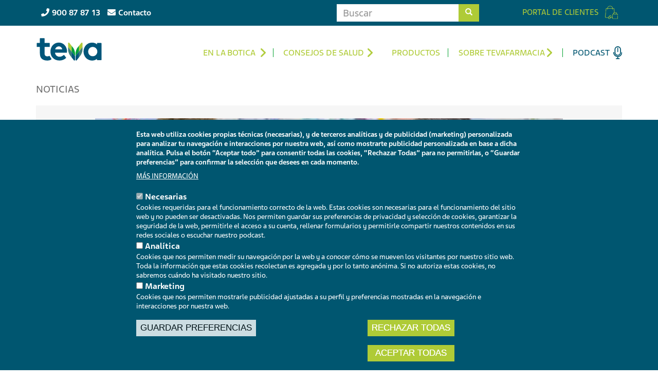

--- FILE ---
content_type: text/html; charset=UTF-8
request_url: https://www.tevafarmacia.es/herramientas/noticias/celebra-el-dia-mundial-del-farmaceutico-2017
body_size: 17985
content:


<!-- THEME DEBUG -->
<!-- THEME HOOK: 'html' -->
<!-- FILE NAME SUGGESTIONS:
   * html--node--1743.html.twig
   * html--node--%.html.twig
   * html--node.html.twig
   x html.html.twig
-->
<!-- BEGIN OUTPUT from 'themes/tevafarmacia/templates/system/html.html.twig' -->
<!DOCTYPE html>
<html  lang="es" dir="ltr" prefix="content: http://purl.org/rss/1.0/modules/content/  dc: http://purl.org/dc/terms/  foaf: http://xmlns.com/foaf/0.1/  og: http://ogp.me/ns#  rdfs: http://www.w3.org/2000/01/rdf-schema#  schema: http://schema.org/  sioc: http://rdfs.org/sioc/ns#  sioct: http://rdfs.org/sioc/types#  skos: http://www.w3.org/2004/02/skos/core#  xsd: http://www.w3.org/2001/XMLSchema# ">
  <head>
    <meta charset="utf-8" />
<style>#block-cheeseburgermenu, #block-cheeseburgermenutrigger {--cheese-aside-bg-color: rgba( 36, 148, 219, 1);--cheese-aside-text-color: rgba( 255, 255, 255, 1);--cheese-main-bg-color: rgba( 255, 255, 255, 1);--cheese-main-text-color: rgba( 0, 0, 0, 1);--cheese-trigger-color: rgba( 7, 35, 176, 1);--cheese-trigger-bg-color: rgba( 67, 222, 249, 1);--cheese-scrollbar-color: rgba( 180, 245, 253, 1);}</style>
<meta name="description" content="De la investigación a la asistencia sanitaria: Tu farmacéutico está a tu disposición, es el lema de la Federación Internacional Farmacéutica para reivindicar el 25 de septiembre el papel del farmacéutico." />
<meta name="keywords" content="medicamentos genéricos, medicamentos, teva, farmacia" />
<link rel="canonical" href="https://www.tevafarmacia.es/herramientas/noticias/celebra-el-dia-mundial-del-farmaceutico-2017" />
<meta name="robots" content="index" />
<meta property="og:site_name" content="Teva" />
<meta property="og:type" content="TV Post" />
<meta property="og:url" content="https://www.tevafarmacia.es/herramientas/noticias/celebra-el-dia-mundial-del-farmaceutico-2017" />
<meta property="og:title" content="Celebra el Día Mundial del Farmacéutico 2017" />
<meta property="og:description" content="De la investigación a la asistencia sanitaria: Tu farmacéutico está a tu disposición, es el lema de la Federación Internacional Farmacéutica para reivindicar el 25 de septiembre el papel del farmacéutico." />
<meta property="og:image:url" content="https://www.tevafarmacia.es/sites/default/files/tv-post-images/2017-10/dia_mundial_farmaceutico.jpg" />
<meta property="article:published_time" content="Jue, 21/09/2017" />
<meta name="twitter:card" content="summary_large_image" />
<meta name="twitter:description" content="De la investigación a la asistencia sanitaria: Tu farmacéutico está a tu disposición, es el lema de la Federación Internacional Farmacéutica para reivindicar el 25 de septiembre el papel del farmacéutico." />
<meta name="twitter:site" content="@TevaFarmacia" />
<meta name="twitter:title" content="Celebra el Día Mundial del Farmacéutico 2017" />
<meta name="twitter:url" content="https://www.tevafarmacia.es/herramientas/noticias/celebra-el-dia-mundial-del-farmaceutico-2017" />
<meta name="twitter:image" content="https://www.tevafarmacia.es/sites/default/files/styles/max_325x325/public/tv-post-images/2017-10/dia_mundial_farmaceutico.jpg?itok=dZb_YnIc" />
<meta name="Generator" content="Drupal 10 (https://www.drupal.org)" />
<meta name="MobileOptimized" content="width" />
<meta name="HandheldFriendly" content="true" />
<meta name="viewport" content="width=device-width, initial-scale=1.0" />
<link rel="stylesheet" href="/sites/default/files/fontyourface/local_fonts/tevasansweb_bold/font.css" media="all" />
<link rel="stylesheet" href="/sites/default/files/fontyourface/local_fonts/tevasansweb_regular/font.css" media="all" />
<style>div#sliding-popup, div#sliding-popup .eu-cookie-withdraw-banner, .eu-cookie-withdraw-tab {background: #005670} div#sliding-popup.eu-cookie-withdraw-wrapper { background: transparent; } #sliding-popup h1, #sliding-popup h2, #sliding-popup h3, #sliding-popup p, #sliding-popup label, #sliding-popup div, .eu-cookie-compliance-more-button, .eu-cookie-compliance-secondary-button, .eu-cookie-withdraw-tab { color: #ffffff;} .eu-cookie-withdraw-tab { border-color: #ffffff;}</style>
<link rel="icon" href="/themes/tevafarmacia/favicon.ico" type="image/vnd.microsoft.icon" />
<script src="/sites/default/files/eu_cookie_compliance/eu_cookie_compliance.script.js?sbo92v" defer></script>
<script>window.a2a_config=window.a2a_config||{};a2a_config.callbacks=[];a2a_config.overlays=[];a2a_config.templates={};</script>

    <title>Celebra el Día Mundial del Farmacéutico 2017 | Teva</title>
    <link rel="stylesheet" media="all" href="/modules/contrib/ajax_loader/css/throbber-general.css?sbo92v" />
<link rel="stylesheet" media="all" href="/libraries/slick/slick/slick.css?sbo92v" />
<link rel="stylesheet" media="all" href="/libraries/drupal-superfish/css/superfish.css?sbo92v" />
<link rel="stylesheet" media="all" href="/modules/contrib/slick/css/layout/slick.module.css?sbo92v" />
<link rel="stylesheet" media="all" href="/core/modules/system/css/components/align.module.css?sbo92v" />
<link rel="stylesheet" media="all" href="/core/modules/system/css/components/fieldgroup.module.css?sbo92v" />
<link rel="stylesheet" media="all" href="/core/modules/system/css/components/container-inline.module.css?sbo92v" />
<link rel="stylesheet" media="all" href="/core/modules/system/css/components/clearfix.module.css?sbo92v" />
<link rel="stylesheet" media="all" href="/core/modules/system/css/components/details.module.css?sbo92v" />
<link rel="stylesheet" media="all" href="/core/modules/system/css/components/hidden.module.css?sbo92v" />
<link rel="stylesheet" media="all" href="/core/modules/system/css/components/item-list.module.css?sbo92v" />
<link rel="stylesheet" media="all" href="/core/modules/system/css/components/js.module.css?sbo92v" />
<link rel="stylesheet" media="all" href="/core/modules/system/css/components/nowrap.module.css?sbo92v" />
<link rel="stylesheet" media="all" href="/core/modules/system/css/components/position-container.module.css?sbo92v" />
<link rel="stylesheet" media="all" href="/core/modules/system/css/components/progress.module.css?sbo92v" />
<link rel="stylesheet" media="all" href="/core/modules/system/css/components/reset-appearance.module.css?sbo92v" />
<link rel="stylesheet" media="all" href="/core/modules/system/css/components/resize.module.css?sbo92v" />
<link rel="stylesheet" media="all" href="/core/modules/system/css/components/sticky-header.module.css?sbo92v" />
<link rel="stylesheet" media="all" href="/core/modules/system/css/components/system-status-counter.css?sbo92v" />
<link rel="stylesheet" media="all" href="/core/modules/system/css/components/system-status-report-counters.css?sbo92v" />
<link rel="stylesheet" media="all" href="/core/modules/system/css/components/system-status-report-general-info.css?sbo92v" />
<link rel="stylesheet" media="all" href="/core/modules/system/css/components/tablesort.module.css?sbo92v" />
<link rel="stylesheet" media="all" href="/core/modules/system/css/components/tree-child.module.css?sbo92v" />
<link rel="stylesheet" media="all" href="/core/modules/views/css/views.module.css?sbo92v" />
<link rel="stylesheet" media="all" href="/modules/contrib/blazy/css/blazy.css?sbo92v" />
<link rel="stylesheet" media="all" href="/modules/contrib/blazy/css/components/blazy.loading.css?sbo92v" />
<link rel="stylesheet" media="all" href="/modules/contrib/eu_cookie_compliance/css/eu_cookie_compliance.css?sbo92v" />
<link rel="stylesheet" media="all" href="/libraries/slick/slick/slick-theme.css?sbo92v" />
<link rel="stylesheet" media="all" href="/modules/contrib/addtoany/css/addtoany.css?sbo92v" />
<link rel="stylesheet" media="all" href="/modules/contrib/ajax_loader/css/wave.css?sbo92v" />
<link rel="stylesheet" media="all" href="/libraries/fontawesome/css/all.min.css?sbo92v" />
<link rel="stylesheet" media="all" href="/modules/contrib/webform/modules/webform_bootstrap/css/webform_bootstrap.css?sbo92v" />
<link rel="stylesheet" media="all" href="/modules/contrib/ckeditor_accordion/css/accordion.frontend.css?sbo92v" />
<link rel="stylesheet" media="all" href="/modules/contrib/slick/css/theme/slick.theme.css?sbo92v" />
<link rel="stylesheet" media="all" href="/modules/contrib/slick/css/theme/slick.theme--grid.css?sbo92v" />
<link rel="stylesheet" media="all" href="/modules/contrib/cheeseburger_menu/css/cheeseburger_menu.css?sbo92v" />
<link rel="stylesheet" media="all" href="https://cdn.jsdelivr.net/npm/bootstrap@3.4.1/dist/css/bootstrap.css" integrity="sha256-0XAFLBbK7DgQ8t7mRWU5BF2OMm9tjtfH945Z7TTeNIo=" crossorigin="anonymous" />
<link rel="stylesheet" media="all" href="https://cdn.jsdelivr.net/npm/@unicorn-fail/drupal-bootstrap-styles@0.0.2/dist/3.4.0/8.x-3.x/drupal-bootstrap.css" integrity="sha512-j4mdyNbQqqp+6Q/HtootpbGoc2ZX0C/ktbXnauPFEz7A457PB6le79qasOBVcrSrOBtGAm0aVU2SOKFzBl6RhA==" crossorigin="anonymous" />
<link rel="stylesheet" media="all" href="/themes/tevafarmacia/css/bootstrap-mods.css?sbo92v" />
<link rel="stylesheet" media="all" href="/themes/tevafarmacia/css/style.css?sbo92v" />
<link rel="stylesheet" media="all" href="/themes/tevafarmacia/css/home-page.css?sbo92v" />
<link rel="stylesheet" media="all" href="/themes/tevafarmacia/css/full-node.css?sbo92v" />
<link rel="stylesheet" media="all" href="/themes/tevafarmacia/css/full-node-producto.css?sbo92v" />
<link rel="stylesheet" media="all" href="/themes/tevafarmacia/css/post-list-page.css?sbo92v" />
<link rel="stylesheet" media="all" href="/themes/tevafarmacia/css/post-list-productos.css?sbo92v" />
<link rel="stylesheet" media="all" href="/themes/tevafarmacia/css/landing-producto.css?sbo92v" />
<link rel="stylesheet" media="all" href="/themes/tevafarmacia/css/taxonomy-page.css?sbo92v" />
<link rel="stylesheet" media="all" href="/themes/tevafarmacia/css/animate.css?sbo92v" />
<link rel="stylesheet" media="all" href="/themes/tevafarmacia/css/genericos.css?sbo92v" />
<link rel="stylesheet" media="all" href="/themes/tevafarmacia/css/contacto.css?sbo92v" />
<link rel="stylesheet" media="all" href="/themes/tevafarmacia/css/responsive.css?sbo92v" />

    

    
<!--<meta name="com.silverpop.brandeddomains" content="www.pages06.net,areaclientes.tevafarmacia.es,www.tevafarmacia.es" />
<meta name="com.silverpop.cothost" content="pod6.ibmmarketingcloud.com" />-->
<meta name="facebook-domain-verification" content="uoqg2typ8e58td4h8lqpy2aedeo09z" />
<!--<script src="//contentz.mkt61.net/lp/static/js/iMAWebCookie.js?182f2a57-16328dbd0d2-b292eee3e12767e0c1a23a3c31e9c522&h=www.pages06.net" type="text/javascript"></script>
-->
<script type="text/javascript" src="https://515007879.collect.igodigital.com/collect.js"></script>

<!-- Global site tag (gtag.js) - Google Ads: 10866555489 -->
<script async src="https://www.googletagmanager.com/gtag/js?id=AW-10866555489"></script>
<script>
	window.dataLayer = window.dataLayer || [];
	function gtag() {
		dataLayer.push(arguments);
	}
	gtag('js', new Date());
	gtag('config', 'AW-10866555489');
</script>

<!-- Google Tag Manager - GTM-PVXT6LS -->
<script>
	(function (w, d, s, l, i) {
		w[l] = w[l] || [];
		w[l].push({'gtm.start': new Date().getTime(), event: 'gtm.js'});
		var f = d.getElementsByTagName(s)[0],
		j = d.createElement(s),
		dl = l != 'dataLayer' ? '&l=' + l : '';
		j.async = true;
		j.src = 'https://www.googletagmanager.com/gtm.js?id=' + i + dl;
		f.parentNode.insertBefore(j, f);
})(window, document, 'script', 'dataLayer', 'GTM-PVXT6LS');

</script>
<!-- End Google Tag Manager -->


<!-- Google Tag Manager - EVENTS -->
<script>
document.addEventListener("DOMContentLoaded", function(event) {

	// Get some data
	const helper     = new DataLayerHelper(dataLayer);
	const pageName   = helper.get('page_name');
	const pageType   = helper.get('page_type');
	const categories = helper.get('entityTaxonomy.categorias');
	const menu       = (!categories) ? 'N/A' : categories[Object.keys(categories)[Object.keys(categories).length - 1]];


	// Page view
	window.dataLayer.push({
		'event': 'page_view',
		'page_view':
		{
			'page_name': pageName, //Nombre de la página o post
			'page_menu_structure': menu, //Basado en la estructura de menús
			'page_type': pageType, //Tipo de página
			'blog_content_type': categories, //Categoría asociada del post/en caso de no ser post queda vacío
		}
	});



	// Clics de las listas
	// window.dataLayer = window.dataLayer || [];
	// window.dataLayer.push({
	// 	'event': 'select_item',
	// 	'click_news':
	// 	{
	// 		'title': pageName,//Título de la noticia
	// 		'category': menu, //Categoria de la noticia
	// 		'position': 0, //Posicion de la noticia
	// 	}
	// });



	// Medir menu
	document.querySelectorAll('#superfish-main a').forEach(el => {
		el.addEventListener('click', function() {
			var menuSelected = this.innerText;

			window.dataLayer = window.dataLayer || [];
			window.dataLayer.push({
			'event': 'menu_click',
			'menuheader': {
					'action':{
						'page': pageName, //Página en la que se esta ejecutando
						'selection': menuSelected,//Nombre del botón
						'action': 'seleccion',//Acción que se realiza
						'category': 'menu header',//Categoria del menu
					}
				}
			});
			console.log('Nombre del elemento clicado: '+menuSelected);
		});
	});



	// Tracking PDF downloads
	var filesPDF = document.getElementsByClassName("file--application-pdf");
	var trackPDF = function (event) {
		var filename = this.getAttribute("filename");
		console.log('Nombre del archivo descargado: '+filename);
		window.dataLayer = window.dataLayer || [];
		window.dataLayer.push({
			'event': 'download_file',
			'file': {
				'name': filename, //Nombre del podcast
			}
		});
	};

	for (var i = 0; i < filesPDF.length; i++) {
		filesPDF[i].addEventListener('click', trackPDF, false);
	}



	// Search
	const searchButton = document.getElementById("mainSearch");
	var trackSearch    = function (event) {
		const formData = new FormData(document.querySelector('form'))
		// for (var pair of formData.entries()) {
		// 	// console.log(pair[0] + ': ' + pair[1]);
		// }
		var inputSearch = ''; // get input data form
		window.dataLayer = window.dataLayer || [];
		dataLayer.push({
			'event': 'search',
			'search':
			{
				'eventCat': 'Buscador principal',
				'eventAct': pageName, //pagina en la que se encuentra el usuario
				'eventLbl': 'Search',
				'inputSearch': formData.entries(),// texto introducido por el usuario
			}
		});
	};
	if (!searchButton) {

	} else {
		searchButton.addEventListener('click', trackSearch, false);
	}



	// Medir podcast
	// window.dataLayer = window.dataLayer || [];
	// window.dataLayer.push({
	// 'event': 'podcast',
	// 'podcast': {
	// 		'name': 'Podcast #21', //Nombre del podcast
	// 		'category': 'Bulos Salud',//Categoría del podcast
	// 		'time_to_listen': '00:16',//Tiempo de escucha
	// 		}
	// 	}
	// });


	// NEWSLETTER EVENTS
	function pushDataNewsletterHome() {
		console.log('Intención de newsletter - home');
		window.dataLayer = window.dataLayer || [];
		window.dataLayer.push({
			'event': 'newsletterinthome',
			'parameter': {
				'action': 'Intención de newsletter - home'
			}
		});
	}

	// Add event listener to table
	const newsletterhome = document.getElementById("newsletter-home");
	if (newsletterhome) newsletterhome.addEventListener("click", pushDataNewsletterHome, false);


	function pushDataNewsletterFooter() {
		console.log('Intención de newsletter - footer');
		window.dataLayer = window.dataLayer || [];
		window.dataLayer.push({
			'event': 'newsletterintfooter',
			'parameter': {
				'action': 'Intención de newsletter - footer'
			}
		});
	}

	// Add event listener to table
	const newsletterfooter = document.getElementById("newsletter-footer");
	if (newsletterfooter) newsletterfooter.addEventListener("click", pushDataNewsletterFooter, false);


	document.querySelectorAll('#slick-views-articulos-relacionados-block-block-1-1-slider a').forEach(el => {
		el.addEventListener('click', function() {
			console.log('Click en Posteo - Landing de producto');
			window.dataLayer = window.dataLayer || [];
			window.dataLayer.push({
				'event': 'click_en_posteo',
				'parameter': {
					'page_name': pageName,
					'action': 'Click en Posteo - Landing de producto'
				}
			});
		});
	});


});
</script>

  </head>
  <body class="fontyourface path-node page-node-type-tv-post has-glyphicons herramientas noticias celebra-el-dia-mundial-del-farmaceutico-2017">
    <a href="#main-content" class="visually-hidden focusable skip-link">
      Pasar al contenido principal
    </a>
    
    

<!-- THEME DEBUG -->
<!-- THEME HOOK: 'off_canvas_page_wrapper' -->
<!-- BEGIN OUTPUT from 'core/modules/system/templates/off-canvas-page-wrapper.html.twig' -->
  <div class="dialog-off-canvas-main-canvas" data-off-canvas-main-canvas>
    

<!-- THEME DEBUG -->
<!-- THEME HOOK: 'page' -->
<!-- FILE NAME SUGGESTIONS:
   * page--node--1743.html.twig
   * page--node--%.html.twig
   * page--node.html.twig
   x page.html.twig
-->
<!-- BEGIN OUTPUT from 'themes/tevafarmacia/templates/system/page.html.twig' -->
    <section class="top-bar" role="complementary">
    <div class="container">
        <div class="top-bar-container">
            <div class="col-md-6 col-sm-5 col-xs-4 top-bar-left">
                <!-- <span class="txt-label">Atención al cliente: </span>-->
                <a data-toggle="tooltip" title="900 87 87 13" class="top-phone" href="tel:900878713">
                    <i class="fa fa-phone"></i><span class="txt-enlace">900 87 87 13</span></a>
                <a data-toggle="tooltip" class="top-phone" href="/contact">
                    <i class="fa fa-envelope"></i><span class="txt-enlace">Contacto</span></a>
            </div>
            <div class="col-md-6 col-sm-7 col-xs-8 top-bar-right">
                

<!-- THEME DEBUG -->
<!-- THEME HOOK: 'region' -->
<!-- FILE NAME SUGGESTIONS:
   * region--top-bar.html.twig
   x region.html.twig
-->
<!-- BEGIN OUTPUT from 'themes/contrib/bootstrap/templates/system/region.html.twig' -->
  <div class="region region-top-bar">
    

<!-- THEME DEBUG -->
<!-- THEME HOOK: 'block' -->
<!-- FILE NAME SUGGESTIONS:
   x block--formulariodebusqueda.html.twig
   * block--search-form-block.html.twig
   * block--search.html.twig
   * block.html.twig
-->
<!-- BEGIN OUTPUT from 'themes/tevafarmacia/templates/block/block--formulariodebusqueda.html.twig' -->
<div class="search-block-form block block-search block-search-form-block" data-drupal-selector="search-block-form" id="block-formulariodebusqueda" role="search">
  
    
      

<!-- THEME DEBUG -->
<!-- THEME HOOK: 'form' -->
<!-- BEGIN OUTPUT from 'core/modules/system/templates/form.html.twig' -->
<form action="/search/contenido" method="get" id="search-block-form" accept-charset="UTF-8">
  

<!-- THEME DEBUG -->
<!-- THEME HOOK: 'form_element' -->
<!-- BEGIN OUTPUT from 'themes/contrib/bootstrap/templates/input/form-element.html.twig' -->
<div class="form-item js-form-item form-type-search js-form-type-search form-item-keys js-form-item-keys form-no-label form-group">
      

<!-- THEME DEBUG -->
<!-- THEME HOOK: 'form_element_label' -->
<!-- BEGIN OUTPUT from 'themes/contrib/bootstrap/templates/input/form-element-label.html.twig' -->
<label for="edit-keys" class="control-label sr-only">Buscar</label>
<!-- END OUTPUT from 'themes/contrib/bootstrap/templates/input/form-element-label.html.twig' -->


  
  
  

<!-- THEME DEBUG -->
<!-- THEME HOOK: 'input__search' -->
<!-- FILE NAME SUGGESTIONS:
   * input--search.html.twig
   * input--form-control--search.html.twig
   x input--form-control.html.twig
   * input.html.twig
-->
<!-- BEGIN OUTPUT from 'themes/contrib/bootstrap/templates/input/input--form-control.html.twig' -->
<div class="input-group"><input title="Escriba lo que quiere buscar." data-drupal-selector="edit-keys" class="form-search form-control" placeholder="Buscar" type="search" id="edit-keys" name="keys" value="" size="15" maxlength="128" data-toggle="tooltip" /><span class="input-group-btn"><!-- THEME DEBUG --><!-- THEME HOOK: 'input__submit' --><!-- FILE NAME SUGGESTIONS:
   * input--submit.html.twig
   * input--button--submit.html.twig
   x input--button.html.twig
   * input.html.twig
--><!-- BEGIN OUTPUT from 'themes/contrib/bootstrap/templates/input/input--button.html.twig' --><button type="submit" value="Buscar" class="button js-form-submit form-submit btn-primary btn icon-only"><span class="sr-only">Buscar</span><span class="icon glyphicon glyphicon-search" aria-hidden="true"></span></button><!-- END OUTPUT from 'themes/contrib/bootstrap/templates/input/input--button.html.twig' --></span></div>
<!-- END OUTPUT from 'themes/contrib/bootstrap/templates/input/input--form-control.html.twig' -->



  
  
  </div>

<!-- END OUTPUT from 'themes/contrib/bootstrap/templates/input/form-element.html.twig' -->



<!-- THEME DEBUG -->
<!-- THEME HOOK: 'container' -->
<!-- BEGIN OUTPUT from 'themes/contrib/bootstrap/templates/system/container.html.twig' -->
<div class="form-actions form-group js-form-wrapper form-wrapper" data-drupal-selector="edit-actions" id="edit-actions"></div>

<!-- END OUTPUT from 'themes/contrib/bootstrap/templates/system/container.html.twig' -->


</form>

<!-- END OUTPUT from 'core/modules/system/templates/form.html.twig' -->


  </div>

<!-- END OUTPUT from 'themes/tevafarmacia/templates/block/block--formulariodebusqueda.html.twig' -->



<!-- THEME DEBUG -->
<!-- THEME HOOK: 'block' -->
<!-- FILE NAME SUGGESTIONS:
   * block--btnportalclientes.html.twig
   * block--block-content--eb6f2e92-e200-4d69-b1a0-3e8d06a2ac3e.html.twig
   * block--block-content.html.twig
   x block.html.twig
-->
<!-- BEGIN OUTPUT from 'themes/contrib/bootstrap/templates/block/block.html.twig' -->
<section id="block-btnportalclientes" class="block block-block-content block-block-contenteb6f2e92-e200-4d69-b1a0-3e8d06a2ac3e clearfix">
  
    

      

<!-- THEME DEBUG -->
<!-- THEME HOOK: 'field' -->
<!-- FILE NAME SUGGESTIONS:
   * field--block-content--body--basic.html.twig
   * field--block-content--body.html.twig
   * field--block-content--basic.html.twig
   * field--body.html.twig
   * field--text-with-summary.html.twig
   x field.html.twig
-->
<!-- BEGIN OUTPUT from 'themes/contrib/bootstrap/templates/field/field.html.twig' -->

            <div class="field field--name-body field--type-text-with-summary field--label-hidden field--item"><a id="dropdownClientes" href="https://areaclientes.tevaratio.es/" target="_target">PORTAL DE CLIENTES</a></div>
      
<!-- END OUTPUT from 'themes/contrib/bootstrap/templates/field/field.html.twig' -->


  </section>


<!-- END OUTPUT from 'themes/contrib/bootstrap/templates/block/block.html.twig' -->


  </div>

<!-- END OUTPUT from 'themes/contrib/bootstrap/templates/system/region.html.twig' -->


            </div>
        </div>
    </div>
</section>
     <header class="header-bar" role="complementary">
    <div class="navbar navbar-default container" id="navbar" role="banner">
                    <div class="navbar-header">
                

<!-- THEME DEBUG -->
<!-- THEME HOOK: 'region' -->
<!-- FILE NAME SUGGESTIONS:
   * region--navigation.html.twig
   x region.html.twig
-->
<!-- BEGIN OUTPUT from 'themes/contrib/bootstrap/templates/system/region.html.twig' -->
  <div class="region region-navigation">
    

<!-- THEME DEBUG -->
<!-- THEME HOOK: 'block' -->
<!-- FILE NAME SUGGESTIONS:
   * block--sitebranding.html.twig
   x block--system-branding-block.html.twig
   * block--system.html.twig
   * block.html.twig
-->
<!-- BEGIN OUTPUT from 'themes/contrib/bootstrap/templates/block/block--system-branding-block.html.twig' -->
      <a class="logo navbar-btn pull-left" href="/" title="Inicio" rel="home">
      <img src="/themes/tevafarmacia/logo.svg" alt="Inicio" />
    </a>
      
<!-- END OUTPUT from 'themes/contrib/bootstrap/templates/block/block--system-branding-block.html.twig' -->


  </div>

<!-- END OUTPUT from 'themes/contrib/bootstrap/templates/system/region.html.twig' -->

                  <button type="button" class="navbar-toggle" data-toggle="collapse" data-target="#navbar-collapse">
                    <span class="sr-only">Toggle navigation</span>
                    <span class="icon-bar"></span>
                    <span class="icon-bar"></span>
                    <span class="icon-bar"></span>
                </button>             </div>

                         <div id="navbar-collapse" class="navbar-collapse collapse">
                

<!-- THEME DEBUG -->
<!-- THEME HOOK: 'region' -->
<!-- FILE NAME SUGGESTIONS:
   * region--navigation-collapsible.html.twig
   x region.html.twig
-->
<!-- BEGIN OUTPUT from 'themes/contrib/bootstrap/templates/system/region.html.twig' -->
  <div class="region region-navigation-collapsible">
    

<!-- THEME DEBUG -->
<!-- THEME HOOK: 'block' -->
<!-- FILE NAME SUGGESTIONS:
   * block--cheeseburgermenutrigger.html.twig
   * block--cheeseburger-menu-trigger.html.twig
   * block--cheeseburger-menu.html.twig
   x block.html.twig
-->
<!-- BEGIN OUTPUT from 'themes/contrib/bootstrap/templates/block/block.html.twig' -->
<section id="block-cheeseburgermenutrigger" class="block block-cheeseburger-menu block-cheeseburger-menu-trigger clearfix">
  
    

      

<!-- THEME DEBUG -->
<!-- THEME HOOK: 'cheeseburger_menu_trigger' -->
<!-- BEGIN OUTPUT from 'modules/contrib/cheeseburger_menu/templates/cheeseburger-menu-trigger.html.twig' -->
<div class="block-cheeseburgermenu__trigger-element" data-cheeseburger-id="block-cheeseburgermenu">
    <span></span>
    <span></span>
    <span></span>
</div>

<!-- END OUTPUT from 'modules/contrib/cheeseburger_menu/templates/cheeseburger-menu-trigger.html.twig' -->


  </section>


<!-- END OUTPUT from 'themes/contrib/bootstrap/templates/block/block.html.twig' -->



<!-- THEME DEBUG -->
<!-- THEME HOOK: 'block' -->
<!-- FILE NAME SUGGESTIONS:
   * block--cheeseburgermenu.html.twig
   * block--cheeseburger-menu.html.twig
   x block.html.twig
-->
<!-- BEGIN OUTPUT from 'themes/contrib/bootstrap/templates/block/block.html.twig' -->
<section style="display: none;" class="block-cheeseburgermenu-container block-cheeseburgermenu-container--with-navigation block block-cheeseburger-menu clearfix" id="block-cheeseburgermenu">
  
    

      

<!-- THEME DEBUG -->
<!-- THEME HOOK: 'cheeseburger_menu' -->
<!-- BEGIN OUTPUT from 'modules/contrib/cheeseburger_menu/templates/cheeseburger-menu.html.twig' -->
	<div class="cheeseburger-menu__side-menu">
		<div class="cheeseburger-menu__side-trigger" data-cheeseburger-close="true"><?xml version="1.0" encoding="utf-8"?>
<!-- Generator: Adobe Illustrator 19.1.0, SVG Export Plug-In . SVG Version: 6.00 Build 0)  -->
<svg version="1.1" xmlns="http://www.w3.org/2000/svg" xmlns:xlink="http://www.w3.org/1999/xlink" x="0px" y="0px" width="24px"
	 height="24px" viewBox="0 0 24 24" enable-background="new 0 0 24 24" xml:space="preserve">
<g id="Bounding_Boxes">
	<path fill="none" d="M0,0h24v24H0V0z"/>
</g>
<g id="Rounded">
	<path d="M18.3,5.71L18.3,5.71c-0.39-0.39-1.02-0.39-1.41,0L12,10.59L7.11,5.7c-0.39-0.39-1.02-0.39-1.41,0l0,0
		c-0.39,0.39-0.39,1.02,0,1.41L10.59,12L5.7,16.89c-0.39,0.39-0.39,1.02,0,1.41h0c0.39,0.39,1.02,0.39,1.41,0L12,13.41l4.89,4.89
		c0.39,0.39,1.02,0.39,1.41,0l0,0c0.39-0.39,0.39-1.02,0-1.41L13.41,12l4.89-4.89C18.68,6.73,18.68,6.09,18.3,5.71z"/>
</g>
</svg>
</div>

		      						</div>

<div class="cheeseburger-menu__main-navigation-area">
				<div  data-cheeseburger-id="menu-main" >
						<ul
				class="cheeseburger-menu__mainmenu">
															<li  class="menu-link cheeseburger-menu__item main__item cheeseburger-parent">
									<span class="cheeseburger-menu__item-label" data-cheeseburger-parent-trigger>
					<span>EN LA BOTICA</span>
				</span>
					
					<span class="cheeseburger-menu__submenu-trigger" data-cheeseburger-parent-trigger><div class="cheeseburger-menu__submenu-trigger-icon dropdown"></div></span>
			<ul class="cheeseburger-menu__submenu">
											<li  class="menu-link cheeseburger-menu__item main__item cheeseburger-parent">
									<span class="cheeseburger-menu__item-label" data-cheeseburger-parent-trigger>
					<span>Academia</span>
				</span>
					
					<span class="cheeseburger-menu__submenu-trigger" data-cheeseburger-parent-trigger><div class="cheeseburger-menu__submenu-trigger-icon dropdown"></div></span>
			<ul class="cheeseburger-menu__submenu">
											<li  class="menu-link cheeseburger-menu__item main__item">
					<a class="cheeseburger-menu__item-label" href="/academia/cursos">
				<span>Cursos</span>
			</a>
		
			</li>

											<li  class="menu-link cheeseburger-menu__item main__item cheeseburger-parent">
									<span class="cheeseburger-menu__item-label" data-cheeseburger-parent-trigger>
					<span>Aprende Sobre</span>
				</span>
					
					<span class="cheeseburger-menu__submenu-trigger" data-cheeseburger-parent-trigger><div class="cheeseburger-menu__submenu-trigger-icon dropdown"></div></span>
			<ul class="cheeseburger-menu__submenu">
											<li  class="menu-link cheeseburger-menu__item main__item">
					<a class="cheeseburger-menu__item-label" href="/academia/comunicacion">
				<span>Comunicación</span>
			</a>
		
			</li>

											<li  class="menu-link cheeseburger-menu__item main__item">
					<a class="cheeseburger-menu__item-label" href="/academia/digital">
				<span>Digital</span>
			</a>
		
			</li>

											<li  class="menu-link cheeseburger-menu__item main__item">
					<a class="cheeseburger-menu__item-label" href="/academia/fiscalidad">
				<span>Fiscalidad</span>
			</a>
		
			</li>

											<li  class="menu-link cheeseburger-menu__item main__item">
					<a class="cheeseburger-menu__item-label" href="/academia/gestion">
				<span>Gestión</span>
			</a>
		
			</li>

											<li  class="menu-link cheeseburger-menu__item main__item">
					<a class="cheeseburger-menu__item-label" href="/academia/salud">
				<span>Salud</span>
			</a>
		
			</li>

											<li  class="menu-link cheeseburger-menu__item main__item">
					<a class="cheeseburger-menu__item-label" href="/academia/servicios-farmaceuticos">
				<span>Servicios farmacéuticos</span>
			</a>
		
			</li>

											<li  class="menu-link cheeseburger-menu__item main__item">
					<a class="cheeseburger-menu__item-label" href="/academia/sostenibilidad">
				<span>Sostenibilidad</span>
			</a>
		
			</li>

											<li  class="menu-link cheeseburger-menu__item main__item">
					<a class="cheeseburger-menu__item-label" href="/academia/voy-a-ser-farmaceutico">
				<span>Voy a ser farmacéutico</span>
			</a>
		
			</li>

							</ul>
			</li>

											<li  class="menu-link cheeseburger-menu__item main__item">
					<a class="cheeseburger-menu__item-label" href="/academia/teva-te-habla">
				<span>Teva te habla</span>
			</a>
		
			</li>

											<li  class="menu-link cheeseburger-menu__item main__item">
					<a class="cheeseburger-menu__item-label" href="/academia/english-pharma">
				<span>English for Farma</span>
			</a>
		
			</li>

							</ul>
			</li>

											<li  class="menu-link cheeseburger-menu__item main__item cheeseburger-parent">
									<span class="cheeseburger-menu__item-label" data-cheeseburger-parent-trigger>
					<span>Desde la farmacia</span>
				</span>
					
					<span class="cheeseburger-menu__submenu-trigger" data-cheeseburger-parent-trigger><div class="cheeseburger-menu__submenu-trigger-icon dropdown"></div></span>
			<ul class="cheeseburger-menu__submenu">
											<li  class="menu-link cheeseburger-menu__item main__item">
					<a class="cheeseburger-menu__item-label" href="/desde-la-farmacia/el-observador-del-mes">
				<span>El observador del mes</span>
			</a>
		
			</li>

											<li  class="menu-link cheeseburger-menu__item main__item">
					<a class="cheeseburger-menu__item-label" href="/desde-la-farmacia/observatorio-cof">
				<span>Observatorio COF</span>
			</a>
		
			</li>

											<li  class="menu-link cheeseburger-menu__item main__item">
					<a class="cheeseburger-menu__item-label" href="/desde-la-farmacia/historias-de-farmacia">
				<span>Historias de farmacia</span>
			</a>
		
			</li>

											<li  class="menu-link cheeseburger-menu__item main__item">
					<a class="cheeseburger-menu__item-label" href="/desde-la-farmacia/opinion-del-experto">
				<span>Opinión del experto</span>
			</a>
		
			</li>

							</ul>
			</li>

											<li  class="menu-link cheeseburger-menu__item main__item cheeseburger-parent">
									<span class="cheeseburger-menu__item-label" data-cheeseburger-parent-trigger>
					<span>Actualidad</span>
				</span>
					
					<span class="cheeseburger-menu__submenu-trigger" data-cheeseburger-parent-trigger><div class="cheeseburger-menu__submenu-trigger-icon dropdown"></div></span>
			<ul class="cheeseburger-menu__submenu">
											<li  class="menu-link cheeseburger-menu__item main__item">
					<a class="cheeseburger-menu__item-label" href="/recursos/noticias">
				<span>Noticias</span>
			</a>
		
			</li>

							</ul>
			</li>

											<li  class="menu-link cheeseburger-menu__item main__item cheeseburger-parent">
									<span class="cheeseburger-menu__item-label" data-cheeseburger-parent-trigger>
					<span>Recursos</span>
				</span>
					
					<span class="cheeseburger-menu__submenu-trigger" data-cheeseburger-parent-trigger><div class="cheeseburger-menu__submenu-trigger-icon dropdown"></div></span>
			<ul class="cheeseburger-menu__submenu">
											<li  class="menu-link cheeseburger-menu__item main__item">
					<a class="cheeseburger-menu__item-label" href="/recursos/materiales-para-la-farmacia">
				<span>Materiales</span>
			</a>
		
			</li>

											<li  class="menu-link cheeseburger-menu__item main__item">
					<a class="cheeseburger-menu__item-label" href="/recursos/infografias">
				<span>Infografías</span>
			</a>
		
			</li>

											<li  class="menu-link cheeseburger-menu__item main__item">
					<a class="cheeseburger-menu__item-label" href="/recursos/herramientas">
				<span>Herramientas</span>
			</a>
		
			</li>

							</ul>
			</li>

							</ul>
			</li>

											<li  class="menu-link cheeseburger-menu__item main__item cheeseburger-parent">
									<span class="cheeseburger-menu__item-label" data-cheeseburger-parent-trigger>
					<span>CONSEJOS DE SALUD</span>
				</span>
					
					<span class="cheeseburger-menu__submenu-trigger" data-cheeseburger-parent-trigger><div class="cheeseburger-menu__submenu-trigger-icon dropdown"></div></span>
			<ul class="cheeseburger-menu__submenu">
											<li  class="menu-link cheeseburger-menu__item main__item">
					<a class="cheeseburger-menu__item-label" href="/consejos-de-salud/alimentacion">
				<span>Alimentación</span>
			</a>
		
			</li>

											<li  class="menu-link cheeseburger-menu__item main__item">
					<a class="cheeseburger-menu__item-label" href="/consejos-de-salud/belleza-y-piel">
				<span>Belleza y Piel</span>
			</a>
		
			</li>

											<li  class="menu-link cheeseburger-menu__item main__item">
					<a class="cheeseburger-menu__item-label" href="/consejos-de-salud/bienestar-y-mente">
				<span>Bienestar y Mente</span>
			</a>
		
			</li>

											<li  class="menu-link cheeseburger-menu__item main__item">
					<a class="cheeseburger-menu__item-label" href="/consejos-de-salud/familia-y-bebe">
				<span>Familia y bebé</span>
			</a>
		
			</li>

											<li  class="menu-link cheeseburger-menu__item main__item">
					<a class="cheeseburger-menu__item-label" href="/consejos-de-salud/dolor">
				<span>Dolor</span>
			</a>
		
			</li>

											<li  class="menu-link cheeseburger-menu__item main__item">
					<a class="cheeseburger-menu__item-label" href="/consejos-de-salud/ejercicio-y-deporte">
				<span>Ejercicio y Deporte</span>
			</a>
		
			</li>

											<li  class="menu-link cheeseburger-menu__item main__item">
					<a class="cheeseburger-menu__item-label" href="/consejos-de-salud/medicamentos">
				<span>Medicamentos</span>
			</a>
		
			</li>

											<li  class="menu-link cheeseburger-menu__item main__item">
					<a class="cheeseburger-menu__item-label" href="/consejos-de-salud/prevencion">
				<span>Prevención</span>
			</a>
		
			</li>

											<li  class="menu-link cheeseburger-menu__item main__item">
					<a class="cheeseburger-menu__item-label" href="/consejos-de-salud/sistema-respiratorio">
				<span>Sistema respiratorio</span>
			</a>
		
			</li>

											<li  class="menu-link cheeseburger-menu__item main__item">
					<a class="cheeseburger-menu__item-label" href="/consejos-de-salud/salud">
				<span>Salud</span>
			</a>
		
			</li>

							</ul>
			</li>

											<li  class="menu-link cheeseburger-menu__item main__item">
					<a class="cheeseburger-menu__item-label" href="/medicamentos-otc">
				<span>Productos</span>
			</a>
		
			</li>

											<li  class="menu-link cheeseburger-menu__item main__item cheeseburger-parent">
									<span class="cheeseburger-menu__item-label" data-cheeseburger-parent-trigger>
					<span>Sobre TEVAFarmacia</span>
				</span>
					
					<span class="cheeseburger-menu__submenu-trigger" data-cheeseburger-parent-trigger><div class="cheeseburger-menu__submenu-trigger-icon dropdown"></div></span>
			<ul class="cheeseburger-menu__submenu">
											<li  class="menu-link cheeseburger-menu__item main__item">
					<a class="cheeseburger-menu__item-label" href="/sobre-tevafarmacia">
				<span>Sobre Tevafarmacia</span>
			</a>
		
			</li>

											<li  class="menu-link cheeseburger-menu__item main__item">
					<a class="cheeseburger-menu__item-label" href="/contacto">
				<span>Contacto</span>
			</a>
		
			</li>

							</ul>
			</li>

											<li  class="menu-link cheeseburger-menu__item main__item">
					<a class="cheeseburger-menu__item-label" href="/podcast">
				<span>PODCAST</span>
			</a>
		
			</li>

							</ul>
		</div>
	</div>


<!-- END OUTPUT from 'modules/contrib/cheeseburger_menu/templates/cheeseburger-menu.html.twig' -->


  </section>


<!-- END OUTPUT from 'themes/contrib/bootstrap/templates/block/block.html.twig' -->



<!-- THEME DEBUG -->
<!-- THEME HOOK: 'block' -->
<!-- FILE NAME SUGGESTIONS:
   * block--mainnavigation-2.html.twig
   * block--superfish--main.html.twig
   * block--superfish.html.twig
   x block.html.twig
-->
<!-- BEGIN OUTPUT from 'themes/contrib/bootstrap/templates/block/block.html.twig' -->
<section id="block-mainnavigation-2" class="block block-superfish block-superfishmain clearfix">
  
    

      

<!-- THEME DEBUG -->
<!-- THEME HOOK: 'superfish' -->
<!-- BEGIN OUTPUT from 'modules/contrib/superfish/templates/superfish.html.twig' -->

<ul id="superfish-main" class="menu sf-menu sf-main sf-horizontal sf-style-none">
  

<!-- THEME DEBUG -->
<!-- THEME HOOK: 'superfish_menu_items' -->
<!-- BEGIN OUTPUT from 'modules/contrib/superfish/templates/superfish-menu-items.html.twig' -->

<li id="main-menu-link-content42d2a14c-f75e-488c-9c8c-03e0b24b2984" class="sf-depth-1 menuparent"><a href="/en-la-botica" class="sf-depth-1 menuparent">EN LA BOTICA</a><ul><!-- THEME DEBUG --><!-- THEME HOOK: 'superfish_menu_items' --><!-- BEGIN OUTPUT from 'modules/contrib/superfish/templates/superfish-menu-items.html.twig' --><li id="main-menu-link-content4124e4e2-e824-4912-ae97-bf8ef49ee392" class="sf-depth-2 menuparent"><span class="sf-depth-2 menuparent nolink">Academia</span><ul><!-- THEME DEBUG --><!-- THEME HOOK: 'superfish_menu_items' --><!-- BEGIN OUTPUT from 'modules/contrib/superfish/templates/superfish-menu-items.html.twig' --><li id="main-menu-link-content1cab1277-f597-4b11-bf60-d1f3de65103b" class="sf-depth-3 sf-no-children"><a href="/academia/cursos" class="sf-depth-3">Cursos</a></li><li id="main-menu-link-content847368b8-05e4-4dc8-97e1-ca5c92d27ab7" class="sf-depth-3 menuparent"><span class="sf-depth-3 menuparent nolink">Aprende Sobre</span><ul><!-- THEME DEBUG --><!-- THEME HOOK: 'superfish_menu_items' --><!-- BEGIN OUTPUT from 'modules/contrib/superfish/templates/superfish-menu-items.html.twig' --><li id="main-menu-link-contentd5085a38-57e7-475a-b5b7-58458e7102a9" class="sf-depth-4 sf-no-children"><a href="/academia/comunicacion" class="sf-depth-4">Comunicación</a></li><li id="main-menu-link-contentc25a6d9f-13b8-4d7a-908a-2912610c307b" class="sf-depth-4 sf-no-children"><a href="/academia/digital" class="sf-depth-4">Digital</a></li><li id="main-menu-link-contentabbc9f53-91aa-40fb-9c1a-5b14df260fe4" class="sf-depth-4 sf-no-children"><a href="/academia/fiscalidad" class="sf-depth-4">Fiscalidad</a></li><li id="main-menu-link-content97df533a-dda8-4756-8e64-e89bc2e59df9" class="sf-depth-4 sf-no-children"><a href="/academia/gestion" class="sf-depth-4">Gestión</a></li><li id="main-menu-link-contenta7a031a6-f6a3-4b65-b995-6fcbc1a32b32" class="sf-depth-4 sf-no-children"><a href="/academia/salud" class="sf-depth-4">Salud</a></li><li id="main-menu-link-content7ea71b9a-b62c-4e5f-ab38-7a21299b64f8" class="sf-depth-4 sf-no-children"><a href="/academia/servicios-farmaceuticos" class="sf-depth-4">Servicios farmacéuticos</a></li><li id="main-menu-link-content8553f05d-6f35-44f1-bd8c-3a17f41b9d78" class="sf-depth-4 sf-no-children"><a href="/academia/sostenibilidad" class="sf-depth-4">Sostenibilidad</a></li><li id="main-menu-link-content3eebc83c-f93d-42ce-ad10-0dfbfaa70753" class="sf-depth-4 sf-no-children"><a href="/academia/voy-a-ser-farmaceutico" class="sf-depth-4">Voy a ser farmacéutico</a></li><!-- END OUTPUT from 'modules/contrib/superfish/templates/superfish-menu-items.html.twig' --></ul></li><li id="main-menu-link-content0e30f1be-3a1f-4700-ba79-583258222b46" class="sf-depth-3 sf-no-children"><a href="/academia/teva-te-habla" class="sf-depth-3">Teva te habla</a></li><li id="main-menu-link-contentd48c4cca-a06a-4d5b-bc89-e83c79286e17" class="sf-depth-3 sf-no-children"><a href="/academia/english-pharma" class="sf-depth-3">English for Farma</a></li><!-- END OUTPUT from 'modules/contrib/superfish/templates/superfish-menu-items.html.twig' --></ul></li><li id="main-menu-link-content0b66e47d-c900-41cf-8e10-5e2c019618de" class="sf-depth-2 menuparent"><span class="sf-depth-2 menuparent nolink">Desde la farmacia</span><ul><!-- THEME DEBUG --><!-- THEME HOOK: 'superfish_menu_items' --><!-- BEGIN OUTPUT from 'modules/contrib/superfish/templates/superfish-menu-items.html.twig' --><li id="main-menu-link-content9c96c374-fcdb-420d-973a-1b73b9530b5c" class="sf-depth-3 sf-no-children"><a href="/desde-la-farmacia/el-observador-del-mes" class="sf-depth-3">El observador del mes</a></li><li id="main-menu-link-content95a582ea-9fa8-4e21-94a6-9c0ae823dc90" class="sf-depth-3 sf-no-children"><a href="/desde-la-farmacia/observatorio-cof" class="sf-depth-3">Observatorio COF</a></li><li id="main-menu-link-content272cdd2d-12dd-47c4-8e86-f3b973bc019a" class="sf-depth-3 sf-no-children"><a href="/desde-la-farmacia/historias-de-farmacia" class="sf-depth-3">Historias de farmacia</a></li><li id="main-menu-link-content10c6a4b5-1e1a-4e6e-86ba-512fb82049bb" class="sf-depth-3 sf-no-children"><a href="/desde-la-farmacia/opinion-del-experto" class="sf-depth-3">Opinión del experto</a></li><!-- END OUTPUT from 'modules/contrib/superfish/templates/superfish-menu-items.html.twig' --></ul></li><li id="main-menu-link-content7bcf302f-9c29-4c8a-993d-18a6c9d28d20" class="sf-depth-2 menuparent"><span class="sf-depth-2 menuparent nolink">Actualidad</span><ul><!-- THEME DEBUG --><!-- THEME HOOK: 'superfish_menu_items' --><!-- BEGIN OUTPUT from 'modules/contrib/superfish/templates/superfish-menu-items.html.twig' --><li id="main-menu-link-content9139dbcb-eaaf-4602-94c8-8f1456222a0c" class="sf-depth-3 sf-no-children"><a href="/recursos/noticias" class="sf-depth-3">Noticias</a></li><!-- END OUTPUT from 'modules/contrib/superfish/templates/superfish-menu-items.html.twig' --></ul></li><li id="main-menu-link-contentf23e8380-3866-4b06-93aa-fd5c34c0aaf2" class="sf-depth-2 menuparent"><span class="sf-depth-2 menuparent nolink">Recursos</span><ul><!-- THEME DEBUG --><!-- THEME HOOK: 'superfish_menu_items' --><!-- BEGIN OUTPUT from 'modules/contrib/superfish/templates/superfish-menu-items.html.twig' --><li id="main-menu-link-content0eb7feb7-9b07-430b-a62e-66d6526df0fa" class="sf-depth-3 sf-no-children"><a href="/recursos/materiales-para-la-farmacia" class="sf-depth-3">Materiales</a></li><li id="main-menu-link-content25130dbb-d227-41a3-b478-b7742be8b6a0" class="sf-depth-3 sf-no-children"><a href="/recursos/infografias" class="sf-depth-3">Infografías</a></li><li id="main-menu-link-contentb1e25ea7-dc10-452f-b1fe-ed7297a4ee01" class="sf-depth-3 sf-no-children"><a href="/recursos/herramientas" class="sf-depth-3">Herramientas</a></li><!-- END OUTPUT from 'modules/contrib/superfish/templates/superfish-menu-items.html.twig' --></ul></li><!-- END OUTPUT from 'modules/contrib/superfish/templates/superfish-menu-items.html.twig' --></ul></li><li id="main-menu-link-contentc036929f-7fad-4ffa-a42f-54975494cc15" class="sf-depth-1 menuparent"><a href="/consejos-de-salud" class="sf-depth-1 menuparent">CONSEJOS DE SALUD</a><ul><!-- THEME DEBUG --><!-- THEME HOOK: 'superfish_menu_items' --><!-- BEGIN OUTPUT from 'modules/contrib/superfish/templates/superfish-menu-items.html.twig' --><li id="main-menu-link-contentaa29a0f2-006a-4b72-b453-26fe9a230014" class="sf-depth-2 sf-no-children"><a href="/consejos-de-salud/alimentacion" class="sf-depth-2">Alimentación</a></li><li id="main-menu-link-content9c816662-8f05-4753-b1e3-31cf8a1846a8" class="sf-depth-2 sf-no-children"><a href="/consejos-de-salud/belleza-y-piel" class="sf-depth-2">Belleza y Piel</a></li><li id="main-menu-link-contentfbba8dac-195b-4bb9-9952-b080823659b5" class="sf-depth-2 sf-no-children"><a href="/consejos-de-salud/bienestar-y-mente" class="sf-depth-2">Bienestar y Mente</a></li><li id="main-menu-link-contentd79357e7-4489-478a-b1a4-d0979b30e634" class="sf-depth-2 sf-no-children"><a href="/consejos-de-salud/familia-y-bebe" class="sf-depth-2">Familia y bebé</a></li><li id="main-menu-link-content0dc7b654-6a33-4f40-9a12-e10bb71d6386" class="sf-depth-2 sf-no-children"><a href="/consejos-de-salud/dolor" class="sf-depth-2">Dolor</a></li><li id="main-menu-link-content54adf0fb-b807-4a09-81b6-0c56980a63c7" class="sf-depth-2 sf-no-children"><a href="/consejos-de-salud/ejercicio-y-deporte" class="sf-depth-2">Ejercicio y Deporte</a></li><li id="main-menu-link-contentb30dfd96-0651-466a-9aa2-caa2309c57a1" class="sf-depth-2 sf-no-children"><a href="/consejos-de-salud/medicamentos" class="sf-depth-2">Medicamentos</a></li><li id="main-menu-link-content9994bafb-94b2-4434-8cef-e5fbedc054d7" class="sf-depth-2 sf-no-children"><a href="/consejos-de-salud/prevencion" class="sf-depth-2">Prevención</a></li><li id="main-menu-link-content97e9b71e-c867-48ab-be1f-1b403f31b92e" class="sf-depth-2 sf-no-children"><a href="/consejos-de-salud/sistema-respiratorio" class="sf-depth-2">Sistema respiratorio</a></li><li id="main-menu-link-content5c6b9e15-35a7-44c6-b45c-67af8d448288" class="sf-depth-2 sf-no-children"><a href="/consejos-de-salud/salud" class="sf-depth-2">Salud</a></li><!-- END OUTPUT from 'modules/contrib/superfish/templates/superfish-menu-items.html.twig' --></ul></li><li id="main-menu-link-content22e4669c-3de1-467a-9680-7ac15e361606" class="sf-depth-1 sf-no-children"><a href="/medicamentos-otc" class="sf-depth-1">Productos</a></li><li id="main-menu-link-contentf389db3f-1b04-474d-8542-fe54aa7496db" class="sf-depth-1 menuparent"><a href="/sobre-tevafarmacia" class="sf-depth-1 menuparent">Sobre TEVAFarmacia</a><ul><!-- THEME DEBUG --><!-- THEME HOOK: 'superfish_menu_items' --><!-- BEGIN OUTPUT from 'modules/contrib/superfish/templates/superfish-menu-items.html.twig' --><li id="main-menu-link-contentbc6d8312-eb59-4e1d-ba26-65224f9882c3" class="sf-depth-2 sf-no-children"><a href="/sobre-tevafarmacia" class="sf-depth-2">Sobre Tevafarmacia</a></li><li id="main-menu-link-content54b3bd10-d0a4-45ff-9409-a22151e34991" class="sf-depth-2 sf-no-children"><a href="/contacto" class="sf-depth-2">Contacto</a></li><!-- END OUTPUT from 'modules/contrib/superfish/templates/superfish-menu-items.html.twig' --></ul></li><li id="main-menu-link-contentc6de44ef-a873-41d0-b181-29dac5e36b1f" class="sf-depth-1 sf-no-children"><a href="/podcast" class="sf-depth-1">PODCAST</a></li>
<!-- END OUTPUT from 'modules/contrib/superfish/templates/superfish-menu-items.html.twig' -->


</ul>

<!-- END OUTPUT from 'modules/contrib/superfish/templates/superfish.html.twig' -->


  </section>


<!-- END OUTPUT from 'themes/contrib/bootstrap/templates/block/block.html.twig' -->


  </div>

<!-- END OUTPUT from 'themes/contrib/bootstrap/templates/system/region.html.twig' -->


            </div>
                     </div>
</header>
   
<section class="row highlighted-bar" role="complementary">
    <div class="container">
        <!--div class="container-fluid"-->
        <div class="main-menu-background hidden-xs"></div>
             </div>
</section>

<div role="main" class="main-container container js-quickedit-main-content">
    <div class="row">

                  <div class="col-sm-12" role="heading">
            

<!-- THEME DEBUG -->
<!-- THEME HOOK: 'region' -->
<!-- FILE NAME SUGGESTIONS:
   * region--header.html.twig
   x region.html.twig
-->
<!-- BEGIN OUTPUT from 'themes/contrib/bootstrap/templates/system/region.html.twig' -->
  <div class="region region-header">
    

<!-- THEME DEBUG -->
<!-- THEME HOOK: 'block' -->
<!-- FILE NAME SUGGESTIONS:
   * block--tevafarmacia-breadcrumbs.html.twig
   * block--system-breadcrumb-block.html.twig
   x block--system.html.twig
   * block.html.twig
-->
<!-- BEGIN OUTPUT from 'themes/contrib/bootstrap/templates/block/block--system.html.twig' -->
  

<!-- THEME DEBUG -->
<!-- THEME HOOK: 'breadcrumb' -->
<!-- BEGIN OUTPUT from 'themes/contrib/bootstrap/templates/system/breadcrumb.html.twig' -->
  <ol class="breadcrumb">
          <li >
                  <a href="/recursos/noticias">Noticias</a>
              </li>
          <li  class="active">
                  Celebra el Día Mundial del Farmacéutico 2017
              </li>
      </ol>

<!-- END OUTPUT from 'themes/contrib/bootstrap/templates/system/breadcrumb.html.twig' -->



<!-- END OUTPUT from 'themes/contrib/bootstrap/templates/block/block--system.html.twig' -->



<!-- THEME DEBUG -->
<!-- THEME HOOK: 'block' -->
<!-- FILE NAME SUGGESTIONS:
   * block--tevafarmacia-page-title.html.twig
   x block--page-title-block.html.twig
   * block--core.html.twig
   * block.html.twig
-->
<!-- BEGIN OUTPUT from 'themes/tevafarmacia/templates/block/block--page-title-block.html.twig' -->
<div class="main-page-title block-block-content">
    

<!-- THEME DEBUG -->
<!-- THEME HOOK: 'page_title' -->
<!-- BEGIN OUTPUT from 'themes/tevafarmacia/templates/system/page-title.html.twig' -->
      <h2 class="page-header">Noticias</h2>
  
<!-- END OUTPUT from 'themes/tevafarmacia/templates/system/page-title.html.twig' -->


</div>

<!-- END OUTPUT from 'themes/tevafarmacia/templates/block/block--page-title-block.html.twig' -->



<!-- THEME DEBUG -->
<!-- THEME HOOK: 'block' -->
<!-- FILE NAME SUGGESTIONS:
   * block--tevafarmacia-messages.html.twig
   x block--system-messages-block.html.twig
   * block--system.html.twig
   * block.html.twig
-->
<!-- BEGIN OUTPUT from 'core/modules/system/templates/block--system-messages-block.html.twig' -->
<div data-drupal-messages-fallback class="hidden"></div>

<!-- END OUTPUT from 'core/modules/system/templates/block--system-messages-block.html.twig' -->


  </div>

<!-- END OUTPUT from 'themes/contrib/bootstrap/templates/system/region.html.twig' -->


        </div>
                     <div  class="col-sm-12">

                   

<!-- THEME DEBUG -->
<!-- THEME HOOK: 'region' -->
<!-- FILE NAME SUGGESTIONS:
   * region--help.html.twig
   x region.html.twig
-->
<!-- BEGIN OUTPUT from 'themes/contrib/bootstrap/templates/system/region.html.twig' -->

<!-- END OUTPUT from 'themes/contrib/bootstrap/templates/system/region.html.twig' -->

                <a id="main-content"></a>
            

<!-- THEME DEBUG -->
<!-- THEME HOOK: 'region' -->
<!-- FILE NAME SUGGESTIONS:
   * region--content.html.twig
   x region.html.twig
-->
<!-- BEGIN OUTPUT from 'themes/contrib/bootstrap/templates/system/region.html.twig' -->
  <div class="region region-content">
    

<!-- THEME DEBUG -->
<!-- THEME HOOK: 'block' -->
<!-- FILE NAME SUGGESTIONS:
   * block--tevafarmacia-content.html.twig
   * block--system-main-block.html.twig
   x block--system.html.twig
   * block.html.twig
-->
<!-- BEGIN OUTPUT from 'themes/contrib/bootstrap/templates/block/block--system.html.twig' -->
  

<!-- THEME DEBUG -->
<!-- THEME HOOK: 'node' -->
<!-- FILE NAME SUGGESTIONS:
   * node--1743--full.html.twig
   * node--1743.html.twig
   * node--tv-post--full.html.twig
   * node--tv-post.html.twig
   x node--full.html.twig
   * node.html.twig
-->
<!-- BEGIN OUTPUT from 'themes/tevafarmacia/templates/node/node--full.html.twig' -->
 <article data-history-node-id="1743" about="/herramientas/noticias/celebra-el-dia-mundial-del-farmaceutico-2017" class="tv-post full clearfix">

    <div class="image-full-post">
         

<!-- THEME DEBUG -->
<!-- THEME HOOK: 'field' -->
<!-- FILE NAME SUGGESTIONS:
   * field--node--field-imagen-tv-post--tv-post.html.twig
   * field--node--field-imagen-tv-post.html.twig
   * field--node--tv-post.html.twig
   * field--field-imagen-tv-post.html.twig
   * field--image.html.twig
   x field.html.twig
-->
<!-- BEGIN OUTPUT from 'themes/contrib/bootstrap/templates/field/field.html.twig' -->

            <div class="field field--name-field-imagen-tv-post field--type-image field--label-hidden field--item">

<!-- THEME DEBUG -->
<!-- THEME HOOK: 'responsive_image_formatter' -->
<!-- BEGIN OUTPUT from 'core/modules/responsive_image/templates/responsive-image-formatter.html.twig' -->
  

<!-- THEME DEBUG -->
<!-- THEME HOOK: 'responsive_image' -->
<!-- BEGIN OUTPUT from 'core/modules/responsive_image/templates/responsive-image.html.twig' -->
  <picture>
                  <source srcset="/sites/default/files/styles/imagen_node_fi/public/tv-post-images/2017-10/dia_mundial_farmaceutico.jpg.webp?itok=uuXDpQUn 1x" type="image/webp" width="950" height="480"/>
              <source srcset="/sites/default/files/styles/imagen_node_fi/public/tv-post-images/2017-10/dia_mundial_farmaceutico.jpg?itok=uuXDpQUn 1x" type="image/jpeg" width="950" height="480"/>
                  

<!-- THEME DEBUG -->
<!-- THEME HOOK: 'image' -->
<!-- BEGIN OUTPUT from 'themes/contrib/bootstrap/templates/system/image.html.twig' -->
<img loading="eager" srcset="/sites/default/files/styles/imagen_node_fi/public/tv-post-images/2017-10/dia_mundial_farmaceutico.jpg?itok=uuXDpQUn 1x" width="950" height="480" src="/sites/default/files/styles/tv/public/tv-post-images/2017-10/dia_mundial_farmaceutico.jpg.webp?itok=m2mXCuBE" alt="" typeof="foaf:Image" class="img-responsive" />

<!-- END OUTPUT from 'themes/contrib/bootstrap/templates/system/image.html.twig' -->


  </picture>

<!-- END OUTPUT from 'core/modules/responsive_image/templates/responsive-image.html.twig' -->



<!-- END OUTPUT from 'core/modules/responsive_image/templates/responsive-image-formatter.html.twig' -->

</div>
      
<!-- END OUTPUT from 'themes/contrib/bootstrap/templates/field/field.html.twig' -->

    
    </div>


    <div class="info">
        <div class="underphoto-full-post">

            <h1 class="title-full-post">
                

<!-- THEME DEBUG -->
<!-- THEME HOOK: 'field' -->
<!-- FILE NAME SUGGESTIONS:
   * field--node--title--tv-post.html.twig
   x field--node--title.html.twig
   * field--node--tv-post.html.twig
   * field--title.html.twig
   * field--string.html.twig
   * field.html.twig
-->
<!-- BEGIN OUTPUT from 'core/modules/node/templates/field--node--title.html.twig' -->

<span>Celebra el Día Mundial del Farmacéutico 2017</span>

<!-- END OUTPUT from 'core/modules/node/templates/field--node--title.html.twig' -->


            </h1>

            <h2 class="summary-full-post">
                De la investigación a la asistencia sanitaria: Tu farmacéutico está a tu disposición, es el lema de la Federación Internacional Farmacéutica para reivindicar el 25 de septiembre el papel del farmacéutico.
            </h2>
        </div>



        <div class="nombre-autor-full-post">
            
        </div>

        <div class="data">
            <div class="date-full-post">
                

<!-- THEME DEBUG -->
<!-- THEME HOOK: 'field' -->
<!-- FILE NAME SUGGESTIONS:
   * field--node--created--tv-post.html.twig
   x field--node--created.html.twig
   * field--node--tv-post.html.twig
   * field--created.html.twig
   * field.html.twig
-->
<!-- BEGIN OUTPUT from 'core/modules/node/templates/field--node--created.html.twig' -->

<span>

<!-- THEME DEBUG -->
<!-- THEME HOOK: 'time' -->
<!-- BEGIN OUTPUT from 'core/modules/system/templates/time.html.twig' -->
<time datetime="2017-09-21T11:27:15+02:00" title="Jueves, Septiembre 21, 2017">Jue, 21/09/2017</time>

<!-- END OUTPUT from 'core/modules/system/templates/time.html.twig' -->

</span>

<!-- END OUTPUT from 'core/modules/node/templates/field--node--created.html.twig' -->


            </div>

            <div class="categoria-full-post">
                

<!-- THEME DEBUG -->
<!-- THEME HOOK: 'field' -->
<!-- FILE NAME SUGGESTIONS:
   * field--node--field-categoria--tv-post.html.twig
   x field--node--field-categoria.html.twig
   * field--node--tv-post.html.twig
   * field--field-categoria.html.twig
   * field--entity-reference.html.twig
   * field.html.twig
-->
<!-- BEGIN OUTPUT from 'themes/tevafarmacia/templates/field/field--node--field-categoria.html.twig' -->

  <div class="parent-tag-biblioteca field--item"><a href="/recursos/noticias" hreflang="es">Noticias</a></div>


<!-- END OUTPUT from 'themes/tevafarmacia/templates/field/field--node--field-categoria.html.twig' -->


            </div>

        </div>









        <div class="content-full-post">
            

<!-- THEME DEBUG -->
<!-- THEME HOOK: 'field' -->
<!-- FILE NAME SUGGESTIONS:
   * field--node--body--tv-post.html.twig
   * field--node--body.html.twig
   * field--node--tv-post.html.twig
   * field--body.html.twig
   * field--text-with-summary.html.twig
   x field.html.twig
-->
<!-- BEGIN OUTPUT from 'themes/contrib/bootstrap/templates/field/field.html.twig' -->

            <div class="field field--name-body field--type-text-with-summary field--label-hidden field--item"><p>El 25 de septiembre se celebra el&nbsp;<a href="http://www.fip.org/worldpharmacistsday">Día Mundial del Farmacéutico</a>, una iniciativa puesta en marcha en 2010 tras el Congreso FIP de Estambul. El objetivo es poner en valor el rol que juegan los&nbsp;<a href="http://tevafarmacia.es/ofbiblioteca/noticias/el-farmaceutico-entre-los-cinco-profesionales-mas-valorados-por-los-europeos">farmacéuticos</a>&nbsp;en la mejora de la salud en todo el mundo. En esta edición, el lema escogido por la FIP ha sido&nbsp;<strong>“De la investigación a la asistencia sanitaria: Tu farmacéutico está a tu disposición”</strong>, con el que se pretende dar a conocer las diferentes&nbsp;<a href="http://tevafarmacia.es/ofbiblioteca/noticias/la-farmacia-como-motor-de-transformacion-de-la-sanidad">contribuciones</a>&nbsp;que la profesión farmacéutica hace a la salud.</p>
<p>“Desde la investigación, desarrollo de medicamentos, formación a los futuros farmacéuticos a la atención farmacéutica”. Estos son algunos de los servicios que destaca la presidenta de la FIP y expresidenta del&nbsp;<a href="http://www.portalfarma.com/Paginas/default.aspx">Consejo General de Colegios Oficiales de Farmacéuticos (CGCOF)</a>, Carmen Peña. A los que habría que sumar las iniciativas de este mes en nuestro portal: el&nbsp;<a href="http://www.observatoriocarteraservicios.com/iniciativas/analisis-del-riesgo-cardiovascular-en-farmacias-comunitarias-australianas">estudio del análisis de riesgo cardiovascular en farmacias australianas</a>&nbsp;y el&nbsp;<a href="http://www.observatoriocarteraservicios.com/iniciativas/programa-de-evaluacion-de-malnutricion-en-pacientes-mayores-espanoles">programa de evaluación de malnutrición en personas mayores en España</a>.</p>
<p>&nbsp;</p>
<p>Algunas farmacias ya han anunciado cómo van a celebrar el Día Mundial del Farmacéutico. En&nbsp;<a href="https://www.cofciudadreal.com/paginas/Noticia.asp?idNoticia=555">Ciudad Real</a>, por ejemplo, se repartirán kits de difusión con carteles sobre la importancia del farmacéutico por las más de 311 farmacias de la provincia.</p>
<p>Te recomendamos echar un vistazo a los principales servicios que se ofrecen desde la oficina de farmacia en la&nbsp;<a href="http://tevafarmacia.es/ofbiblioteca/infografias/dia-mundial-del-farmaceutico-2017">infografía especial del Día Mundial del Farmacéutico</a>, descargable y accesible a todas las farmacias españolas.</p>
</div>
      
<!-- END OUTPUT from 'themes/contrib/bootstrap/templates/field/field.html.twig' -->


        </div>

        <div class="addtoany-full-post">
            <span class="title-comparte">Comparte </span>

<!-- THEME DEBUG -->
<!-- THEME HOOK: 'addtoany_standard' -->
<!-- FILE NAME SUGGESTIONS:
   * addtoany-standard--node--tv-post.html.twig
   * addtoany-standard--node.html.twig
   x addtoany-standard.html.twig
-->
<!-- BEGIN OUTPUT from 'modules/contrib/addtoany/templates/addtoany-standard.html.twig' -->
<span class="a2a_kit a2a_kit_size_32 addtoany_list" data-a2a-url="https://www.tevafarmacia.es/herramientas/noticias/celebra-el-dia-mundial-del-farmaceutico-2017" data-a2a-title="Celebra el Día Mundial del Farmacéutico 2017"><a class="a2a_button_linkedin"></a><a class="a2a_button_google_plus"></a><a class="a2a_button_facebook"></a><a class="a2a_button_twitter"></a></span>
<!-- END OUTPUT from 'modules/contrib/addtoany/templates/addtoany-standard.html.twig' -->


        </div>

        <div class="tags-full-post">
            
        </div>

        
    </div>

    </article>
<!-- END OUTPUT from 'themes/tevafarmacia/templates/node/node--full.html.twig' -->



<!-- END OUTPUT from 'themes/contrib/bootstrap/templates/block/block--system.html.twig' -->



<!-- THEME DEBUG -->
<!-- THEME HOOK: 'block' -->
<!-- FILE NAME SUGGESTIONS:
   * block--views-block--contenido-relacionado-block-1.html.twig
   * block--views-block.html.twig
   * block--views.html.twig
   x block.html.twig
-->
<!-- BEGIN OUTPUT from 'themes/contrib/bootstrap/templates/block/block.html.twig' -->
<section class="views-element-container block block-views block-views-blockcontenido-relacionado-block-1 clearfix" id="block-views-block-contenido-relacionado-block-1">
  
      <h2 class="block-title">Contenido relacionado</h2>
    

      

<!-- THEME DEBUG -->
<!-- THEME HOOK: 'container' -->
<!-- BEGIN OUTPUT from 'themes/contrib/bootstrap/templates/system/container.html.twig' -->
<div class="form-group">

<!-- THEME DEBUG -->
<!-- THEME HOOK: 'views_view' -->
<!-- BEGIN OUTPUT from 'themes/contrib/bootstrap/templates/views/views-view.html.twig' -->
<div class="view view-contenido-relacionado view-id-contenido_relacionado view-display-id-block_1 js-view-dom-id-29fc194acdbcc61f7b6cc65d32b7dc36142c515eb8aeaa20ec197a036f4aa2f1">
  
    
      
      <div class="view-content">
      

<!-- THEME DEBUG -->
<!-- THEME HOOK: 'slick_wrapper' -->
<!-- BEGIN OUTPUT from 'modules/contrib/slick/templates/slick-wrapper.html.twig' -->


<!-- THEME DEBUG -->
<!-- THEME HOOK: 'slick' -->
<!-- BEGIN OUTPUT from 'modules/contrib/slick/templates/slick.html.twig' -->
<div class="slick blazy slick--view slick--view--contenido-relacionado slick--view--contenido-relacionado--block-1 slick--view--contenido-relacionado-block-block-1 is-b-captioned slick--skin--grid slick--optionset--contenido-relacionado slick--multiple-view slick--less" data-blazy=""><div id="slick-b2361ed6459" data-slick="{&quot;count&quot;:4,&quot;total&quot;:4,&quot;autoplay&quot;:true,&quot;infinite&quot;:false,&quot;lazyLoad&quot;:&quot;blazy&quot;,&quot;slidesPerRow&quot;:4,&quot;slidesToShow&quot;:4,&quot;slidesToScroll&quot;:4,&quot;swipeToSlide&quot;:true,&quot;waitForAnimate&quot;:false,&quot;responsive&quot;:[{&quot;breakpoint&quot;:990,&quot;settings&quot;:{&quot;arrows&quot;:false,&quot;draggable&quot;:false,&quot;infinite&quot;:false,&quot;slidesToShow&quot;:3,&quot;slidesToScroll&quot;:3,&quot;swipe&quot;:false,&quot;touchMove&quot;:false,&quot;waitForAnimate&quot;:false}},{&quot;breakpoint&quot;:768,&quot;settings&quot;:{&quot;arrows&quot;:false,&quot;draggable&quot;:false,&quot;infinite&quot;:false,&quot;slidesToShow&quot;:2,&quot;slidesToScroll&quot;:2,&quot;swipe&quot;:false,&quot;touchMove&quot;:false,&quot;waitForAnimate&quot;:false}},{&quot;breakpoint&quot;:575,&quot;settings&quot;:{&quot;arrows&quot;:false,&quot;draggable&quot;:false,&quot;infinite&quot;:false,&quot;swipe&quot;:false,&quot;touchMove&quot;:false,&quot;waitForAnimate&quot;:false}}]}" class="slick__slider">

<!-- THEME DEBUG -->
<!-- THEME HOOK: 'slick_slide' -->
<!-- BEGIN OUTPUT from 'modules/contrib/slick/templates/slick-slide.html.twig' -->
<div class="slick__slide slide slide--0">

<!-- THEME DEBUG -->
<!-- THEME HOOK: 'blazy' -->
<!-- BEGIN OUTPUT from 'modules/contrib/blazy/templates/blazy.html.twig' -->
<div class="slide__content"><div class="slide__media">    <div class="media media--blazy media--slick media--image is-b-loading">        </div></div>
  <div class="blazy__caption slide__caption"><div class="slide__description">

<!-- THEME DEBUG -->
<!-- THEME HOOK: 'views_view_fields' -->
<!-- BEGIN OUTPUT from 'core/modules/views/templates/views-view-fields.html.twig' -->


<!-- THEME DEBUG -->
<!-- THEME HOOK: 'views_view_field' -->
<!-- BEGIN OUTPUT from 'core/modules/views/templates/views-view-field.html.twig' -->

<!-- END OUTPUT from 'core/modules/views/templates/views-view-field.html.twig' -->



<!-- THEME DEBUG -->
<!-- THEME HOOK: 'views_view_field' -->
<!-- BEGIN OUTPUT from 'core/modules/views/templates/views-view-field.html.twig' -->

<!-- END OUTPUT from 'core/modules/views/templates/views-view-field.html.twig' -->



<!-- THEME DEBUG -->
<!-- THEME HOOK: 'views_view_field' -->
<!-- BEGIN OUTPUT from 'core/modules/views/templates/views-view-field.html.twig' -->

<!-- END OUTPUT from 'core/modules/views/templates/views-view-field.html.twig' -->



<!-- THEME DEBUG -->
<!-- THEME HOOK: 'views_view_field' -->
<!-- BEGIN OUTPUT from 'core/modules/views/templates/views-view-field.html.twig' -->


<!-- THEME DEBUG -->
<!-- THEME HOOK: 'image_formatter' -->
<!-- BEGIN OUTPUT from 'core/modules/image/templates/image-formatter.html.twig' -->
  

<!-- THEME DEBUG -->
<!-- THEME HOOK: 'image_style' -->
<!-- BEGIN OUTPUT from 'core/modules/image/templates/image-style.html.twig' -->


<!-- THEME DEBUG -->
<!-- THEME HOOK: 'image' -->
<!-- BEGIN OUTPUT from 'themes/contrib/bootstrap/templates/system/image.html.twig' -->
<img loading="lazy" src="/sites/default/files/styles/relacionados/public/tv-post-images/2025-07/SEFAC%202025_0.jpg?itok=H2Cq27sc" width="430" height="520" alt="Imagen futurista de las jornadas SEFAC " title="Teva Farmacia y SEFAC: Uniendo fuerzas por un uso seguro del medicamento en las Jornadas 2025" typeof="foaf:Image" class="img-responsive" />

<!-- END OUTPUT from 'themes/contrib/bootstrap/templates/system/image.html.twig' -->



<!-- END OUTPUT from 'core/modules/image/templates/image-style.html.twig' -->



<!-- END OUTPUT from 'core/modules/image/templates/image-formatter.html.twig' -->


<!-- END OUTPUT from 'core/modules/views/templates/views-view-field.html.twig' -->



<!-- THEME DEBUG -->
<!-- THEME HOOK: 'views_view_field' -->
<!-- BEGIN OUTPUT from 'core/modules/views/templates/views-view-field.html.twig' -->

<!-- END OUTPUT from 'core/modules/views/templates/views-view-field.html.twig' -->

<h4 class="field-content">

<!-- THEME DEBUG -->
<!-- THEME HOOK: 'views_view_field' -->
<!-- BEGIN OUTPUT from 'core/modules/views/templates/views-view-field.html.twig' -->
<a href="/noticias/teva-farmacia-y-sefac-uniendo-fuerzas-por-un-uso-seguro-del-medicamento-en-las-jornadas" hreflang="es">Teva Farmacia y SEFAC: Uniendo fuerzas por un uso seguro del medicamento en las Jornadas 2025</a>
<!-- END OUTPUT from 'core/modules/views/templates/views-view-field.html.twig' -->

</h4>
<!-- END OUTPUT from 'core/modules/views/templates/views-view-fields.html.twig' -->

</div>
</div></div>

<!-- END OUTPUT from 'modules/contrib/blazy/templates/blazy.html.twig' -->

</div>
<!-- END OUTPUT from 'modules/contrib/slick/templates/slick-slide.html.twig' -->



<!-- THEME DEBUG -->
<!-- THEME HOOK: 'slick_slide' -->
<!-- BEGIN OUTPUT from 'modules/contrib/slick/templates/slick-slide.html.twig' -->
<div class="slick__slide slide slide--1">

<!-- THEME DEBUG -->
<!-- THEME HOOK: 'blazy' -->
<!-- BEGIN OUTPUT from 'modules/contrib/blazy/templates/blazy.html.twig' -->
<div class="slide__content"><div class="slide__media">    <div class="media media--blazy media--slick media--image is-b-loading">        </div></div>
  <div class="blazy__caption slide__caption"><div class="slide__description">

<!-- THEME DEBUG -->
<!-- THEME HOOK: 'views_view_fields' -->
<!-- BEGIN OUTPUT from 'core/modules/views/templates/views-view-fields.html.twig' -->


<!-- THEME DEBUG -->
<!-- THEME HOOK: 'views_view_field' -->
<!-- BEGIN OUTPUT from 'core/modules/views/templates/views-view-field.html.twig' -->

<!-- END OUTPUT from 'core/modules/views/templates/views-view-field.html.twig' -->



<!-- THEME DEBUG -->
<!-- THEME HOOK: 'views_view_field' -->
<!-- BEGIN OUTPUT from 'core/modules/views/templates/views-view-field.html.twig' -->

<!-- END OUTPUT from 'core/modules/views/templates/views-view-field.html.twig' -->



<!-- THEME DEBUG -->
<!-- THEME HOOK: 'views_view_field' -->
<!-- BEGIN OUTPUT from 'core/modules/views/templates/views-view-field.html.twig' -->

<!-- END OUTPUT from 'core/modules/views/templates/views-view-field.html.twig' -->



<!-- THEME DEBUG -->
<!-- THEME HOOK: 'views_view_field' -->
<!-- BEGIN OUTPUT from 'core/modules/views/templates/views-view-field.html.twig' -->


<!-- THEME DEBUG -->
<!-- THEME HOOK: 'image_formatter' -->
<!-- BEGIN OUTPUT from 'core/modules/image/templates/image-formatter.html.twig' -->
  

<!-- THEME DEBUG -->
<!-- THEME HOOK: 'image_style' -->
<!-- BEGIN OUTPUT from 'core/modules/image/templates/image-style.html.twig' -->


<!-- THEME DEBUG -->
<!-- THEME HOOK: 'image' -->
<!-- BEGIN OUTPUT from 'themes/contrib/bootstrap/templates/system/image.html.twig' -->
<img loading="lazy" src="/sites/default/files/styles/relacionados/public/tv-post-images/2025-03/Anuncios%20RRSS%201920X1080_06-03-253.jpg?itok=B780GZd-" width="430" height="520" alt="Tevatown es la avenida del cuidado que Teva presenta en Infarma 2025" title="De nuevo presentes un año más en INFARMA 2025 con TevaTown" typeof="foaf:Image" class="img-responsive" />

<!-- END OUTPUT from 'themes/contrib/bootstrap/templates/system/image.html.twig' -->



<!-- END OUTPUT from 'core/modules/image/templates/image-style.html.twig' -->



<!-- END OUTPUT from 'core/modules/image/templates/image-formatter.html.twig' -->


<!-- END OUTPUT from 'core/modules/views/templates/views-view-field.html.twig' -->



<!-- THEME DEBUG -->
<!-- THEME HOOK: 'views_view_field' -->
<!-- BEGIN OUTPUT from 'core/modules/views/templates/views-view-field.html.twig' -->

<!-- END OUTPUT from 'core/modules/views/templates/views-view-field.html.twig' -->

<h4 class="field-content">

<!-- THEME DEBUG -->
<!-- THEME HOOK: 'views_view_field' -->
<!-- BEGIN OUTPUT from 'core/modules/views/templates/views-view-field.html.twig' -->
<a href="/academia/noticias/de-nuevo-presentes-un-ano-mas-en-infarma-2025-con-tevatown" hreflang="es">De nuevo presentes un año más en INFARMA 2025 con TevaTown</a>
<!-- END OUTPUT from 'core/modules/views/templates/views-view-field.html.twig' -->

</h4>
<!-- END OUTPUT from 'core/modules/views/templates/views-view-fields.html.twig' -->

</div>
</div></div>

<!-- END OUTPUT from 'modules/contrib/blazy/templates/blazy.html.twig' -->

</div>
<!-- END OUTPUT from 'modules/contrib/slick/templates/slick-slide.html.twig' -->



<!-- THEME DEBUG -->
<!-- THEME HOOK: 'slick_slide' -->
<!-- BEGIN OUTPUT from 'modules/contrib/slick/templates/slick-slide.html.twig' -->
<div class="slick__slide slide slide--2">

<!-- THEME DEBUG -->
<!-- THEME HOOK: 'blazy' -->
<!-- BEGIN OUTPUT from 'modules/contrib/blazy/templates/blazy.html.twig' -->
<div class="slide__content"><div class="slide__media">    <div class="media media--blazy media--slick media--image is-b-loading">        </div></div>
  <div class="blazy__caption slide__caption"><div class="slide__description">

<!-- THEME DEBUG -->
<!-- THEME HOOK: 'views_view_fields' -->
<!-- BEGIN OUTPUT from 'core/modules/views/templates/views-view-fields.html.twig' -->


<!-- THEME DEBUG -->
<!-- THEME HOOK: 'views_view_field' -->
<!-- BEGIN OUTPUT from 'core/modules/views/templates/views-view-field.html.twig' -->

<!-- END OUTPUT from 'core/modules/views/templates/views-view-field.html.twig' -->



<!-- THEME DEBUG -->
<!-- THEME HOOK: 'views_view_field' -->
<!-- BEGIN OUTPUT from 'core/modules/views/templates/views-view-field.html.twig' -->

<!-- END OUTPUT from 'core/modules/views/templates/views-view-field.html.twig' -->



<!-- THEME DEBUG -->
<!-- THEME HOOK: 'views_view_field' -->
<!-- BEGIN OUTPUT from 'core/modules/views/templates/views-view-field.html.twig' -->

<!-- END OUTPUT from 'core/modules/views/templates/views-view-field.html.twig' -->



<!-- THEME DEBUG -->
<!-- THEME HOOK: 'views_view_field' -->
<!-- BEGIN OUTPUT from 'core/modules/views/templates/views-view-field.html.twig' -->


<!-- THEME DEBUG -->
<!-- THEME HOOK: 'image_formatter' -->
<!-- BEGIN OUTPUT from 'core/modules/image/templates/image-formatter.html.twig' -->
  

<!-- THEME DEBUG -->
<!-- THEME HOOK: 'image_style' -->
<!-- BEGIN OUTPUT from 'core/modules/image/templates/image-style.html.twig' -->


<!-- THEME DEBUG -->
<!-- THEME HOOK: 'image' -->
<!-- BEGIN OUTPUT from 'themes/contrib/bootstrap/templates/system/image.html.twig' -->
<img loading="lazy" src="/sites/default/files/styles/relacionados/public/tv-post-images/2025-02/SEFAC%202025.jpg?itok=UHBgga5a" width="430" height="520" alt="imagen de unas Jornadas SEFAC 2025 futuristas" title="Teva colabora de nuevo con las Jornadas SEFAC 2025" typeof="foaf:Image" class="img-responsive" />

<!-- END OUTPUT from 'themes/contrib/bootstrap/templates/system/image.html.twig' -->



<!-- END OUTPUT from 'core/modules/image/templates/image-style.html.twig' -->



<!-- END OUTPUT from 'core/modules/image/templates/image-formatter.html.twig' -->


<!-- END OUTPUT from 'core/modules/views/templates/views-view-field.html.twig' -->



<!-- THEME DEBUG -->
<!-- THEME HOOK: 'views_view_field' -->
<!-- BEGIN OUTPUT from 'core/modules/views/templates/views-view-field.html.twig' -->

<!-- END OUTPUT from 'core/modules/views/templates/views-view-field.html.twig' -->

<h4 class="field-content">

<!-- THEME DEBUG -->
<!-- THEME HOOK: 'views_view_field' -->
<!-- BEGIN OUTPUT from 'core/modules/views/templates/views-view-field.html.twig' -->
<a href="/academia/noticias/teva-colabora-de-nuevo-con-las-jornadas-sefac-2025-apostando-por-la-farmacia" hreflang="es">Teva colabora de nuevo con las Jornadas SEFAC 2025: apostando por la farmacia asistencial y el uso seguro de los medicamentos</a>
<!-- END OUTPUT from 'core/modules/views/templates/views-view-field.html.twig' -->

</h4>
<!-- END OUTPUT from 'core/modules/views/templates/views-view-fields.html.twig' -->

</div>
</div></div>

<!-- END OUTPUT from 'modules/contrib/blazy/templates/blazy.html.twig' -->

</div>
<!-- END OUTPUT from 'modules/contrib/slick/templates/slick-slide.html.twig' -->



<!-- THEME DEBUG -->
<!-- THEME HOOK: 'slick_slide' -->
<!-- BEGIN OUTPUT from 'modules/contrib/slick/templates/slick-slide.html.twig' -->
<div class="slick__slide slide slide--3">

<!-- THEME DEBUG -->
<!-- THEME HOOK: 'blazy' -->
<!-- BEGIN OUTPUT from 'modules/contrib/blazy/templates/blazy.html.twig' -->
<div class="slide__content"><div class="slide__media">    <div class="media media--blazy media--slick media--image is-b-loading">        </div></div>
  <div class="blazy__caption slide__caption"><div class="slide__description">

<!-- THEME DEBUG -->
<!-- THEME HOOK: 'views_view_fields' -->
<!-- BEGIN OUTPUT from 'core/modules/views/templates/views-view-fields.html.twig' -->


<!-- THEME DEBUG -->
<!-- THEME HOOK: 'views_view_field' -->
<!-- BEGIN OUTPUT from 'core/modules/views/templates/views-view-field.html.twig' -->

<!-- END OUTPUT from 'core/modules/views/templates/views-view-field.html.twig' -->



<!-- THEME DEBUG -->
<!-- THEME HOOK: 'views_view_field' -->
<!-- BEGIN OUTPUT from 'core/modules/views/templates/views-view-field.html.twig' -->

<!-- END OUTPUT from 'core/modules/views/templates/views-view-field.html.twig' -->



<!-- THEME DEBUG -->
<!-- THEME HOOK: 'views_view_field' -->
<!-- BEGIN OUTPUT from 'core/modules/views/templates/views-view-field.html.twig' -->

<!-- END OUTPUT from 'core/modules/views/templates/views-view-field.html.twig' -->



<!-- THEME DEBUG -->
<!-- THEME HOOK: 'views_view_field' -->
<!-- BEGIN OUTPUT from 'core/modules/views/templates/views-view-field.html.twig' -->


<!-- THEME DEBUG -->
<!-- THEME HOOK: 'image_formatter' -->
<!-- BEGIN OUTPUT from 'core/modules/image/templates/image-formatter.html.twig' -->
  

<!-- THEME DEBUG -->
<!-- THEME HOOK: 'image_style' -->
<!-- BEGIN OUTPUT from 'core/modules/image/templates/image-style.html.twig' -->


<!-- THEME DEBUG -->
<!-- THEME HOOK: 'image' -->
<!-- BEGIN OUTPUT from 'themes/contrib/bootstrap/templates/system/image.html.twig' -->
<img loading="lazy" src="/sites/default/files/styles/relacionados/public/tv-post-images/2024-09/dmFarma.jpg?itok=O_Qz4lKY" width="430" height="520" alt="¡Feliz Día Mundial del Farmacéutico/a!" title="¡Feliz Día Mundial del Farmacéutico/a!" typeof="foaf:Image" class="img-responsive" />

<!-- END OUTPUT from 'themes/contrib/bootstrap/templates/system/image.html.twig' -->



<!-- END OUTPUT from 'core/modules/image/templates/image-style.html.twig' -->



<!-- END OUTPUT from 'core/modules/image/templates/image-formatter.html.twig' -->


<!-- END OUTPUT from 'core/modules/views/templates/views-view-field.html.twig' -->



<!-- THEME DEBUG -->
<!-- THEME HOOK: 'views_view_field' -->
<!-- BEGIN OUTPUT from 'core/modules/views/templates/views-view-field.html.twig' -->

<!-- END OUTPUT from 'core/modules/views/templates/views-view-field.html.twig' -->

<h4 class="field-content">

<!-- THEME DEBUG -->
<!-- THEME HOOK: 'views_view_field' -->
<!-- BEGIN OUTPUT from 'core/modules/views/templates/views-view-field.html.twig' -->
<a href="/academia/noticias/feliz-dia-mundial-dela-farmaceuticoa" hreflang="es">Feliz Día Mundial del/a Farmacéutico/a</a>
<!-- END OUTPUT from 'core/modules/views/templates/views-view-field.html.twig' -->

</h4>
<!-- END OUTPUT from 'core/modules/views/templates/views-view-fields.html.twig' -->

</div>
</div></div>

<!-- END OUTPUT from 'modules/contrib/blazy/templates/blazy.html.twig' -->

</div>
<!-- END OUTPUT from 'modules/contrib/slick/templates/slick-slide.html.twig' -->

</div>
          <nav role="navigation" class="slick__arrow">
        <button type="button" data-role="none" class="slick-prev" aria-label="Previous" tabindex="0">Previous</button>
                <button type="button" data-role="none" class="slick-next" aria-label="Next" tabindex="0">Next</button>
      </nav>
    </div>

<!-- END OUTPUT from 'modules/contrib/slick/templates/slick.html.twig' -->


<!-- END OUTPUT from 'modules/contrib/slick/templates/slick-wrapper.html.twig' -->


    </div>
  
          </div>

<!-- END OUTPUT from 'themes/contrib/bootstrap/templates/views/views-view.html.twig' -->

</div>

<!-- END OUTPUT from 'themes/contrib/bootstrap/templates/system/container.html.twig' -->


  </section>


<!-- END OUTPUT from 'themes/contrib/bootstrap/templates/block/block.html.twig' -->



<!-- THEME DEBUG -->
<!-- THEME HOOK: 'block' -->
<!-- FILE NAME SUGGESTIONS:
   * block--textoposthome.html.twig
   * block--block-content--966d663e-2937-4041-abb9-8cf85b09084e.html.twig
   * block--block-content.html.twig
   x block.html.twig
-->
<!-- BEGIN OUTPUT from 'themes/contrib/bootstrap/templates/block/block.html.twig' -->
<section id="block-textoposthome" class="block block-block-content block-block-content966d663e-2937-4041-abb9-8cf85b09084e clearfix">
  
    

      

<!-- THEME DEBUG -->
<!-- THEME HOOK: 'field' -->
<!-- FILE NAME SUGGESTIONS:
   * field--block-content--body--basic.html.twig
   * field--block-content--body.html.twig
   * field--block-content--basic.html.twig
   * field--body.html.twig
   * field--text-with-summary.html.twig
   x field.html.twig
-->
<!-- BEGIN OUTPUT from 'themes/contrib/bootstrap/templates/field/field.html.twig' -->

            <div class="field field--name-body field--type-text-with-summary field--label-hidden field--item"><a href="/podcast" class="home-podcast">
<div class="field--item">
<h3>PODCAST</h3>

<p>"El podcast de la farmacia comunitaria" es una iniciativa de TevaFarmacia que repasa la actualidad del ámbito farmacéutico a través de reportajes y entrevistas. Cada mes tratamos un tema de actualidad a través de entrevistas con sus protagonistas: los farmacéuticos.</p>

</div>
</a>
</div>
      
<!-- END OUTPUT from 'themes/contrib/bootstrap/templates/field/field.html.twig' -->


  </section>


<!-- END OUTPUT from 'themes/contrib/bootstrap/templates/block/block.html.twig' -->


  </div>

<!-- END OUTPUT from 'themes/contrib/bootstrap/templates/system/region.html.twig' -->

 
                    </div>

         
    </div>

</div>



<div class="map">
    

<!-- THEME DEBUG -->
<!-- THEME HOOK: 'region' -->
<!-- FILE NAME SUGGESTIONS:
   * region--last.html.twig
   x region.html.twig
-->
<!-- BEGIN OUTPUT from 'themes/contrib/bootstrap/templates/system/region.html.twig' -->
  <div class="region region-last">
    

<!-- THEME DEBUG -->
<!-- THEME HOOK: 'block' -->
<!-- FILE NAME SUGGESTIONS:
   * block--bloquenewsletterbrand.html.twig
   * block--block-content--c587d0ca-c356-4887-9f26-77acf07e2269.html.twig
   * block--block-content.html.twig
   x block.html.twig
-->
<!-- BEGIN OUTPUT from 'themes/contrib/bootstrap/templates/block/block.html.twig' -->
<section id="block-bloquenewsletterbrand" class="block block-block-content block-block-contentc587d0ca-c356-4887-9f26-77acf07e2269 clearfix">
  
    

      

<!-- THEME DEBUG -->
<!-- THEME HOOK: 'field' -->
<!-- FILE NAME SUGGESTIONS:
   * field--block-content--body--basic.html.twig
   * field--block-content--body.html.twig
   * field--block-content--basic.html.twig
   * field--body.html.twig
   * field--text-with-summary.html.twig
   x field.html.twig
-->
<!-- BEGIN OUTPUT from 'themes/contrib/bootstrap/templates/field/field.html.twig' -->

            <div class="field field--name-body field--type-text-with-summary field--label-hidden field--item"><div class="content">
<div class="circle">
<h3>¡NO TE PIERDAS NADA DE TEVA FARMACIA! </h3>

<p>Sé el primero en recibir las últimas noticias en tu mail</p></div>
<a id="newsletter-footer" href="https://cloud.teva-europe.com/newsletterregistro" target="_blank" class="btn btn-primary btn-lg btn-block">Suscríbete a nuestra Newsletter</a>

</div></div>
      
<!-- END OUTPUT from 'themes/contrib/bootstrap/templates/field/field.html.twig' -->


  </section>


<!-- END OUTPUT from 'themes/contrib/bootstrap/templates/block/block.html.twig' -->


  </div>

<!-- END OUTPUT from 'themes/contrib/bootstrap/templates/system/region.html.twig' -->


</div>

 <footer class="footer" role="contentinfo">
    <div class="footer-container container">
        

<!-- THEME DEBUG -->
<!-- THEME HOOK: 'region' -->
<!-- FILE NAME SUGGESTIONS:
   * region--footer.html.twig
   x region.html.twig
-->
<!-- BEGIN OUTPUT from 'themes/contrib/bootstrap/templates/system/region.html.twig' -->
  <div class="region region-footer">
    

<!-- THEME DEBUG -->
<!-- THEME HOOK: 'block' -->
<!-- FILE NAME SUGGESTIONS:
   x block--tevafarmaciautilsrrss-footer.html.twig
   * block--tevafarmacia-utils-rrss-block.html.twig
   * block--tevafarmacia-utils.html.twig
   * block.html.twig
-->
<!-- BEGIN OUTPUT from 'themes/tevafarmacia/templates/block/block--tevafarmaciautilsrrss-footer.html.twig' -->
<section id="block-tevafarmaciautilsrrss-footer" class="block block-tevafarmacia-utils block-tevafarmacia-utils-rrss-block col-md-5">
  
      <h2 class="block-title">REDES SOCIALES</h2>
    

      

<!-- THEME DEBUG -->
<!-- THEME HOOK: 'tevafarmacia_utils_rrss_block' -->
<!-- BEGIN OUTPUT from 'modules/custom/tevafarmacia_utils/templates/tevafarmacia_utils_rrss_block.html.twig' -->
<ul class="teva-rrss">
    <li>
        <a href="https://www.facebook.com/TevaFarmacia" target="_blank"><i class="fab fa-facebook-square" aria-hidden="true"></i></a>
    </li>
    <li>
        <a href="https://twitter.com/tevafarmacia" target="_blank"><i class="fab fa-twitter-square" aria-hidden="true"></i></a>
    </li>
    <li>
        <a href="https://www.instagram.com/tevafarmacia/" target="_blank"><i class="fab fa-instagram-square" aria-hidden="true"></i></a>
    </li>
    <li>
        <a href="https://www.youtube.com/user/TevaPharmaES" target="_blank"><i class="fab fa-youtube-square" aria-hidden="true"></i></a>
    </li>
    <li>
        <a href="/podcast"><i class="fa fa-microphone"></i></a>
    </li>
</ul>
<!-- END OUTPUT from 'modules/custom/tevafarmacia_utils/templates/tevafarmacia_utils_rrss_block.html.twig' -->


  </section>


<!-- END OUTPUT from 'themes/tevafarmacia/templates/block/block--tevafarmaciautilsrrss-footer.html.twig' -->



<!-- THEME DEBUG -->
<!-- THEME HOOK: 'block' -->
<!-- FILE NAME SUGGESTIONS:
   * block--piesobreteva.html.twig
   * block--system-menu-block--pie-sobre-teva.html.twig
   x block--system-menu-block.html.twig
   * block--system.html.twig
   * block.html.twig
-->
<!-- BEGIN OUTPUT from 'core/modules/system/templates/block--system-menu-block.html.twig' -->
<nav role="navigation" aria-labelledby="block-piesobreteva-menu" id="block-piesobreteva">
      
  <h2 id="block-piesobreteva-menu">SOBRE TEVA</h2>
  

        

<!-- THEME DEBUG -->
<!-- THEME HOOK: 'menu__pie_sobre_teva' -->
<!-- FILE NAME SUGGESTIONS:
   * menu--pie-sobre-teva.html.twig
   x menu.html.twig
-->
<!-- BEGIN OUTPUT from 'themes/tevafarmacia/templates/menu/menu.html.twig' -->

              <ul class="menu nav">
                            <li>
        <a href="/sobre-tevafarmacia" data-drupal-link-system-path="node/1748">Sobre TEVAFARMACIA </a>
                  </li>
                        <li>
        <a href="https://areaclientes.tevaratio.es/">Acceso clientes</a>
                  </li>
        </ul>
  


<!-- END OUTPUT from 'themes/tevafarmacia/templates/menu/menu.html.twig' -->


  </nav>

<!-- END OUTPUT from 'core/modules/system/templates/block--system-menu-block.html.twig' -->



<!-- THEME DEBUG -->
<!-- THEME HOOK: 'block' -->
<!-- FILE NAME SUGGESTIONS:
   x block--tevafarmaciautilscontacto-footer.html.twig
   * block--tevafarmacia-utils-contacto-block.html.twig
   * block--tevafarmacia-utils.html.twig
   * block.html.twig
-->
<!-- BEGIN OUTPUT from 'themes/tevafarmacia/templates/block/block--tevafarmaciautilscontacto-footer.html.twig' -->
<section id="block-tevafarmaciautilscontacto-footer" class="block block-tevafarmacia-utils block-tevafarmacia-utils-contacto-block col-md-5">
  
      <h2 class="block-title">Contacto</h2>
    

      

<!-- THEME DEBUG -->
<!-- THEME HOOK: 'tevafarmacia_utils_contacto_block' -->
<!-- BEGIN OUTPUT from 'modules/custom/tevafarmacia_utils/templates/tevafarmacia_utils_contacto_block.html.twig' -->
<a href="/contacto">Contactar</a>
<p>Atención al Cliente: <a href="tel:900878713">900 87 87 13</a></p>
<p>Teléfono: <a href="tel:915359180">915 35 91 80</a> </p>
<!-- END OUTPUT from 'modules/custom/tevafarmacia_utils/templates/tevafarmacia_utils_contacto_block.html.twig' -->


  </section>


<!-- END OUTPUT from 'themes/tevafarmacia/templates/block/block--tevafarmaciautilscontacto-footer.html.twig' -->


  </div>

<!-- END OUTPUT from 'themes/contrib/bootstrap/templates/system/region.html.twig' -->


    </div>
</footer>
   <section class="bottom-bar" role="contentinfo">
    <hr class="container-fluid" />
    <div class="bottom-bar-container container">
        

<!-- THEME DEBUG -->
<!-- THEME HOOK: 'region' -->
<!-- FILE NAME SUGGESTIONS:
   * region--bottom-bar.html.twig
   x region.html.twig
-->
<!-- BEGIN OUTPUT from 'themes/contrib/bootstrap/templates/system/region.html.twig' -->
  <div class="region region-bottom-bar">
    

<!-- THEME DEBUG -->
<!-- THEME HOOK: 'block' -->
<!-- FILE NAME SUGGESTIONS:
   * block--piedepagina.html.twig
   * block--system-menu-block--footer.html.twig
   x block--system-menu-block.html.twig
   * block--system.html.twig
   * block.html.twig
-->
<!-- BEGIN OUTPUT from 'core/modules/system/templates/block--system-menu-block.html.twig' -->
<nav role="navigation" aria-labelledby="block-piedepagina-menu" id="block-piedepagina">
            
  <h2 class="visually-hidden" id="block-piedepagina-menu">Menú pie de página</h2>
  

        

<!-- THEME DEBUG -->
<!-- THEME HOOK: 'menu__footer' -->
<!-- FILE NAME SUGGESTIONS:
   * menu--footer.html.twig
   x menu.html.twig
-->
<!-- BEGIN OUTPUT from 'themes/tevafarmacia/templates/menu/menu.html.twig' -->

              <ul class="menu nav">
                            <li>
        <a href="/aviso-legal" data-drupal-link-system-path="node/1">Aviso legal</a>
                  </li>
                        <li>
        <a href="/politica-de-privacidad" data-drupal-link-system-path="node/1943">Política de privacidad</a>
                  </li>
                        <li>
        <a href="/politica-de-cookies" data-drupal-link-system-path="node/4394">Política de cookies</a>
                  </li>
                        <li>
        <a href="/farmacovigilancia" data-drupal-link-system-path="node/2">Farmacovigilancia</a>
                  </li>
        </ul>
  


<!-- END OUTPUT from 'themes/tevafarmacia/templates/menu/menu.html.twig' -->


  </nav>

<!-- END OUTPUT from 'core/modules/system/templates/block--system-menu-block.html.twig' -->


  </div>

<!-- END OUTPUT from 'themes/contrib/bootstrap/templates/system/region.html.twig' -->


        <div class="copyright align-middle">© 2026 Teva España - Todos los derechos reservados</div>

    </div>
</section>
 
<!-- END OUTPUT from 'themes/tevafarmacia/templates/system/page.html.twig' -->


  </div>

<!-- END OUTPUT from 'core/modules/system/templates/off-canvas-page-wrapper.html.twig' -->


    <script>window.dataLayer = window.dataLayer || []; window.dataLayer.push({"Language":"es","Country":"ES","siteName":"Teva","entityCreated":"1505986035","entityLangcode":"es","entityStatus":"1","entityUid":"24","entityUuid":"1b733cb8-1deb-4776-8798-06841207d7db","entityVid":"4078","entityName":"CCyC","entityType":"node","page_type":"tv_post","entityId":"1743","page_name":"Celebra el Día Mundial del Farmacéutico 2017","entityTaxonomy":{"categorias":{"13":"Noticias"}},"userUid":0});</script>

    <script type="application/json" data-drupal-selector="drupal-settings-json">{"path":{"baseUrl":"\/","pathPrefix":"","currentPath":"node\/1743","currentPathIsAdmin":false,"isFront":false,"currentLanguage":"es"},"pluralDelimiter":"\u0003","suppressDeprecationErrors":true,"ajaxPageState":{"libraries":"[base64]","theme":"tevafarmacia","theme_token":null},"ajaxTrustedUrl":{"\/search\/contenido":true},"ajaxLoader":{"markup":"\u003Cdiv class=\u0022ajax-throbber sk-wave\u0022\u003E\n              \u003Cdiv class=\u0022sk-wave-rect\u0022\u003E\u003C\/div\u003E\n              \u003Cdiv class=\u0022sk-wave-rect\u0022\u003E\u003C\/div\u003E\n              \u003Cdiv class=\u0022sk-wave-rect\u0022\u003E\u003C\/div\u003E\n              \u003Cdiv class=\u0022sk-wave-rect\u0022\u003E\u003C\/div\u003E\n            \u003C\/div\u003E","hideAjaxMessage":false,"alwaysFullscreen":true,"throbberPosition":"body"},"dataLayer":{"defaultLang":"es","languages":{"es":{"id":"es","name":"Spanish","direction":"ltr","weight":0}}},"eu_cookie_compliance":{"cookie_policy_version":"1.0.0","popup_enabled":true,"popup_agreed_enabled":false,"popup_hide_agreed":false,"popup_clicking_confirmation":false,"popup_scrolling_confirmation":false,"popup_html_info":"\u003Cdiv aria-labelledby=\u0022popup-text\u0022  class=\u0022eu-cookie-compliance-banner eu-cookie-compliance-banner-info eu-cookie-compliance-banner--categories\u0022\u003E\n  \u003Cdiv class=\u0022popup-content info eu-cookie-compliance-content\u0022\u003E\n        \u003Cdiv id=\u0022popup-text\u0022 class=\u0022eu-cookie-compliance-message\u0022 role=\u0022document\u0022\u003E\n      \u003Cp\u003EEsta web utiliza \u003Cspan\u003Ecookies\u003C\/span\u003E propias t\u00e9cnicas (necesarias), y de terceros anal\u00edticas y de publicidad (marketing) personalizada para analizar tu navegaci\u00f3n e interacciones por nuestra web, as\u00ed como mostrarte publicidad personalizada en base a dicha anal\u00edtica. Pulsa el bot\u00f3n \u201cAceptar todo\u201d para consentir todas las \u003Cspan\u003Ecookies\u003C\/span\u003E, \u201cRechazar Todas\u201d para no permitirlas, o \u201cGuardar preferencias\u201d para confirmar la selecci\u00f3n que desees en cada momento.\u003C\/p\u003E\n\n              \u003Cbutton type=\u0022button\u0022 class=\u0022find-more-button eu-cookie-compliance-more-button\u0022\u003EM\u00e1s informaci\u00f3n\u003C\/button\u003E\n          \u003C\/div\u003E\n\n          \u003Cdiv id=\u0022eu-cookie-compliance-categories\u0022 class=\u0022eu-cookie-compliance-categories\u0022\u003E\n                  \u003Cdiv class=\u0022eu-cookie-compliance-category\u0022\u003E\n            \u003Cdiv\u003E\n              \u003Cinput type=\u0022checkbox\u0022 name=\u0022cookie-categories\u0022 class=\u0022eu-cookie-compliance-category-checkbox\u0022 id=\u0022cookie-category-necesarias\u0022\n                     value=\u0022necesarias\u0022\n                      checked                       disabled  \u003E\n              \u003Clabel for=\u0022cookie-category-necesarias\u0022\u003ENecesarias\u003C\/label\u003E\n            \u003C\/div\u003E\n                          \u003Cdiv class=\u0022eu-cookie-compliance-category-description\u0022\u003ECookies requeridas para el funcionamiento correcto de la web. Estas cookies son necesarias para el funcionamiento del sitio web y no pueden ser desactivadas. Nos permiten guardar sus preferencias de privacidad y selecci\u00f3n de cookies, garantizar la seguridad de la web, permitirle el acceso a su cuenta, rellenar formularios y permitirle compartir nuestros contenidos en sus redes sociales o escuchar nuestro podcast. \u003C\/div\u003E\n                      \u003C\/div\u003E\n                  \u003Cdiv class=\u0022eu-cookie-compliance-category\u0022\u003E\n            \u003Cdiv\u003E\n              \u003Cinput type=\u0022checkbox\u0022 name=\u0022cookie-categories\u0022 class=\u0022eu-cookie-compliance-category-checkbox\u0022 id=\u0022cookie-category-analitica\u0022\n                     value=\u0022analitica\u0022\n                                           \u003E\n              \u003Clabel for=\u0022cookie-category-analitica\u0022\u003EAnal\u00edtica\u003C\/label\u003E\n            \u003C\/div\u003E\n                          \u003Cdiv class=\u0022eu-cookie-compliance-category-description\u0022\u003ECookies que nos permiten medir su navegaci\u00f3n por la web y a conocer c\u00f3mo se mueven los visitantes por nuestro sitio web. Toda la informaci\u00f3n que estas cookies recolectan es agregada y por lo tanto an\u00f3nima. Si no autoriza estas cookies, no sabremos cu\u00e1ndo ha visitado nuestro sitio.\u003C\/div\u003E\n                      \u003C\/div\u003E\n                  \u003Cdiv class=\u0022eu-cookie-compliance-category\u0022\u003E\n            \u003Cdiv\u003E\n              \u003Cinput type=\u0022checkbox\u0022 name=\u0022cookie-categories\u0022 class=\u0022eu-cookie-compliance-category-checkbox\u0022 id=\u0022cookie-category-marketing\u0022\n                     value=\u0022marketing\u0022\n                                           \u003E\n              \u003Clabel for=\u0022cookie-category-marketing\u0022\u003EMarketing\u003C\/label\u003E\n            \u003C\/div\u003E\n                          \u003Cdiv class=\u0022eu-cookie-compliance-category-description\u0022\u003ECookies que nos permiten mostrarle publicidad ajustadas a su perfil y preferencias mostradas en la navegaci\u00f3n e interacciones por nuestra web.\u003C\/div\u003E\n                      \u003C\/div\u003E\n                          \u003Cdiv class=\u0022eu-cookie-compliance-categories-buttons\u0022\u003E\n            \u003Cbutton type=\u0022button\u0022\n                    class=\u0022eu-cookie-compliance-save-preferences-button  button button--small\u0022\u003EGuardar preferencias\u003C\/button\u003E\n          \u003C\/div\u003E\n              \u003C\/div\u003E\n    \n    \u003Cdiv id=\u0022popup-buttons\u0022 class=\u0022eu-cookie-compliance-buttons eu-cookie-compliance-has-categories\u0022\u003E\n              \u003Cbutton type=\u0022button\u0022 class=\u0022eu-cookie-compliance-default-button eu-cookie-compliance-reject-button button button--small\u0022\u003ERechazar todas\u003C\/button\u003E\n            \u003Cbutton type=\u0022button\u0022 class=\u0022agree-button eu-cookie-compliance-default-button button button--small button--primary\u0022\u003EAceptar todas\u003C\/button\u003E\n              \u003Cbutton type=\u0022button\u0022 class=\u0022eu-cookie-withdraw-button visually-hidden button button--small\u0022\u003EModificar configuraci\u00f3n de cookies\u003C\/button\u003E\n          \u003C\/div\u003E\n  \u003C\/div\u003E\n\u003C\/div\u003E","use_mobile_message":false,"mobile_popup_html_info":"\u003Cdiv aria-labelledby=\u0022popup-text\u0022  class=\u0022eu-cookie-compliance-banner eu-cookie-compliance-banner-info eu-cookie-compliance-banner--categories\u0022\u003E\n  \u003Cdiv class=\u0022popup-content info eu-cookie-compliance-content\u0022\u003E\n        \u003Cdiv id=\u0022popup-text\u0022 class=\u0022eu-cookie-compliance-message\u0022 role=\u0022document\u0022\u003E\n      \n              \u003Cbutton type=\u0022button\u0022 class=\u0022find-more-button eu-cookie-compliance-more-button\u0022\u003EM\u00e1s informaci\u00f3n\u003C\/button\u003E\n          \u003C\/div\u003E\n\n          \u003Cdiv id=\u0022eu-cookie-compliance-categories\u0022 class=\u0022eu-cookie-compliance-categories\u0022\u003E\n                  \u003Cdiv class=\u0022eu-cookie-compliance-category\u0022\u003E\n            \u003Cdiv\u003E\n              \u003Cinput type=\u0022checkbox\u0022 name=\u0022cookie-categories\u0022 class=\u0022eu-cookie-compliance-category-checkbox\u0022 id=\u0022cookie-category-necesarias\u0022\n                     value=\u0022necesarias\u0022\n                      checked                       disabled  \u003E\n              \u003Clabel for=\u0022cookie-category-necesarias\u0022\u003ENecesarias\u003C\/label\u003E\n            \u003C\/div\u003E\n                          \u003Cdiv class=\u0022eu-cookie-compliance-category-description\u0022\u003ECookies requeridas para el funcionamiento correcto de la web. Estas cookies son necesarias para el funcionamiento del sitio web y no pueden ser desactivadas. Nos permiten guardar sus preferencias de privacidad y selecci\u00f3n de cookies, garantizar la seguridad de la web, permitirle el acceso a su cuenta, rellenar formularios y permitirle compartir nuestros contenidos en sus redes sociales o escuchar nuestro podcast. \u003C\/div\u003E\n                      \u003C\/div\u003E\n                  \u003Cdiv class=\u0022eu-cookie-compliance-category\u0022\u003E\n            \u003Cdiv\u003E\n              \u003Cinput type=\u0022checkbox\u0022 name=\u0022cookie-categories\u0022 class=\u0022eu-cookie-compliance-category-checkbox\u0022 id=\u0022cookie-category-analitica\u0022\n                     value=\u0022analitica\u0022\n                                           \u003E\n              \u003Clabel for=\u0022cookie-category-analitica\u0022\u003EAnal\u00edtica\u003C\/label\u003E\n            \u003C\/div\u003E\n                          \u003Cdiv class=\u0022eu-cookie-compliance-category-description\u0022\u003ECookies que nos permiten medir su navegaci\u00f3n por la web y a conocer c\u00f3mo se mueven los visitantes por nuestro sitio web. Toda la informaci\u00f3n que estas cookies recolectan es agregada y por lo tanto an\u00f3nima. Si no autoriza estas cookies, no sabremos cu\u00e1ndo ha visitado nuestro sitio.\u003C\/div\u003E\n                      \u003C\/div\u003E\n                  \u003Cdiv class=\u0022eu-cookie-compliance-category\u0022\u003E\n            \u003Cdiv\u003E\n              \u003Cinput type=\u0022checkbox\u0022 name=\u0022cookie-categories\u0022 class=\u0022eu-cookie-compliance-category-checkbox\u0022 id=\u0022cookie-category-marketing\u0022\n                     value=\u0022marketing\u0022\n                                           \u003E\n              \u003Clabel for=\u0022cookie-category-marketing\u0022\u003EMarketing\u003C\/label\u003E\n            \u003C\/div\u003E\n                          \u003Cdiv class=\u0022eu-cookie-compliance-category-description\u0022\u003ECookies que nos permiten mostrarle publicidad ajustadas a su perfil y preferencias mostradas en la navegaci\u00f3n e interacciones por nuestra web.\u003C\/div\u003E\n                      \u003C\/div\u003E\n                          \u003Cdiv class=\u0022eu-cookie-compliance-categories-buttons\u0022\u003E\n            \u003Cbutton type=\u0022button\u0022\n                    class=\u0022eu-cookie-compliance-save-preferences-button  button button--small\u0022\u003EGuardar preferencias\u003C\/button\u003E\n          \u003C\/div\u003E\n              \u003C\/div\u003E\n    \n    \u003Cdiv id=\u0022popup-buttons\u0022 class=\u0022eu-cookie-compliance-buttons eu-cookie-compliance-has-categories\u0022\u003E\n              \u003Cbutton type=\u0022button\u0022 class=\u0022eu-cookie-compliance-default-button eu-cookie-compliance-reject-button button button--small\u0022\u003ERechazar todas\u003C\/button\u003E\n            \u003Cbutton type=\u0022button\u0022 class=\u0022agree-button eu-cookie-compliance-default-button button button--small button--primary\u0022\u003EAceptar todas\u003C\/button\u003E\n              \u003Cbutton type=\u0022button\u0022 class=\u0022eu-cookie-withdraw-button visually-hidden button button--small\u0022\u003EModificar configuraci\u00f3n de cookies\u003C\/button\u003E\n          \u003C\/div\u003E\n  \u003C\/div\u003E\n\u003C\/div\u003E","mobile_breakpoint":768,"popup_html_agreed":false,"popup_use_bare_css":false,"popup_height":"auto","popup_width":"100%","popup_delay":1000,"popup_link":"\/politica-de-cookies","popup_link_new_window":true,"popup_position":false,"fixed_top_position":true,"popup_language":"es","store_consent":false,"better_support_for_screen_readers":false,"cookie_name":"","reload_page":false,"domain":"","domain_all_sites":false,"popup_eu_only":false,"popup_eu_only_js":false,"cookie_lifetime":100,"cookie_session":0,"set_cookie_session_zero_on_disagree":0,"disagree_do_not_show_popup":false,"method":"categories","automatic_cookies_removal":true,"allowed_cookies":"necesarias:__utma\r\nnecesarias:__utmc\r\nnecesarias:__utmz\r\nnecesarias:__utmb\r\n_fbp","withdraw_markup":"\u003Cbutton type=\u0022button\u0022 class=\u0022eu-cookie-withdraw-tab\u0022\u003EConfiguraci\u00f3n de privacidad\u003C\/button\u003E\n\u003Cdiv aria-labelledby=\u0022popup-text\u0022 class=\u0022eu-cookie-withdraw-banner\u0022\u003E\n  \u003Cdiv class=\u0022popup-content info eu-cookie-compliance-content\u0022\u003E\n    \u003Cdiv id=\u0022popup-text\u0022 class=\u0022eu-cookie-compliance-message\u0022 role=\u0022document\u0022\u003E\n      \u003Ch2\u003EPulse el bot\u00f3n para personalizar sus preferencias\u003C\/h2\u003E\n\u003Cp\u003EHa dado su consentimiento para que establezcamos cookies.\u003C\/p\u003E\n\n    \u003C\/div\u003E\n    \u003Cdiv id=\u0022popup-buttons\u0022 class=\u0022eu-cookie-compliance-buttons\u0022\u003E\n      \u003Cbutton type=\u0022button\u0022 class=\u0022eu-cookie-withdraw-button  button button--small button--primary\u0022\u003EModificar configuraci\u00f3n de cookies\u003C\/button\u003E\n    \u003C\/div\u003E\n  \u003C\/div\u003E\n\u003C\/div\u003E","withdraw_enabled":true,"reload_options":0,"reload_routes_list":"","withdraw_button_on_info_popup":false,"cookie_categories":["necesarias","analitica","marketing"],"cookie_categories_details":{"necesarias":{"uuid":"3cb12a73-0908-4915-a8a0-aef560aa1a47","langcode":"es","status":true,"dependencies":[],"id":"necesarias","label":"Necesarias","description":"Cookies requeridas para el funcionamiento correcto de la web. Estas cookies son necesarias para el funcionamiento del sitio web y no pueden ser desactivadas. Nos permiten guardar sus preferencias de privacidad y selecci\u00f3n de cookies, garantizar la seguridad de la web, permitirle el acceso a su cuenta, rellenar formularios y permitirle compartir nuestros contenidos en sus redes sociales o escuchar nuestro podcast. ","checkbox_default_state":"required","weight":-9},"analitica":{"uuid":"7364279d-94d6-4169-ae56-ba1d893fd473","langcode":"es","status":true,"dependencies":[],"id":"analitica","label":"Anal\u00edtica","description":"Cookies que nos permiten medir su navegaci\u00f3n por la web y a conocer c\u00f3mo se mueven los visitantes por nuestro sitio web. Toda la informaci\u00f3n que estas cookies recolectan es agregada y por lo tanto an\u00f3nima. Si no autoriza estas cookies, no sabremos cu\u00e1ndo ha visitado nuestro sitio.","checkbox_default_state":"unchecked","weight":-8},"marketing":{"uuid":"a022d5b5-c191-416c-8e7b-7cdadb9d5833","langcode":"es","status":true,"dependencies":[],"id":"marketing","label":"Marketing","description":"Cookies que nos permiten mostrarle publicidad ajustadas a su perfil y preferencias mostradas en la navegaci\u00f3n e interacciones por nuestra web.","checkbox_default_state":"unchecked","weight":-7}},"enable_save_preferences_button":true,"cookie_value_disagreed":"0","cookie_value_agreed_show_thank_you":"1","cookie_value_agreed":"2","containing_element":"body","settings_tab_enabled":false,"olivero_primary_button_classes":" button button--small button--primary","olivero_secondary_button_classes":" button button--small","close_button_action":"close_banner","open_by_default":true,"modules_allow_popup":true,"hide_the_banner":false,"geoip_match":true},"ckeditorAccordion":{"accordionStyle":{"collapseAll":1,"keepRowsOpen":null,"animateAccordionOpenAndClose":1,"openTabsWithHash":1}},"bootstrap":{"forms_has_error_value_toggle":1,"modal_animation":1,"modal_backdrop":"true","modal_focus_input":1,"modal_keyboard":1,"modal_select_text":1,"modal_show":1,"modal_size":"","popover_enabled":1,"popover_animation":1,"popover_auto_close":1,"popover_container":"body","popover_content":"","popover_delay":"0","popover_html":0,"popover_placement":"right","popover_selector":"","popover_title":"","popover_trigger":"click","tooltip_enabled":1,"tooltip_animation":1,"tooltip_container":"body","tooltip_delay":"0","tooltip_html":0,"tooltip_placement":"auto left","tooltip_selector":"","tooltip_trigger":"hover"},"blazy":{"loadInvisible":false,"offset":100,"saveViewportOffsetDelay":50,"validateDelay":null,"container":"","loader":true,"unblazy":false,"visibleClass":false},"blazyIo":{"disconnect":false,"rootMargin":"0px","threshold":[0,0.25,0.5,0.75,1]},"slick":{"accessibility":true,"adaptiveHeight":false,"autoplay":false,"pauseOnHover":true,"pauseOnDotsHover":false,"pauseOnFocus":true,"autoplaySpeed":3000,"arrows":true,"downArrow":false,"downArrowTarget":"","downArrowOffset":0,"centerMode":false,"centerPadding":"50px","dots":false,"dotsClass":"slick-dots","draggable":true,"fade":false,"focusOnSelect":false,"infinite":true,"initialSlide":0,"lazyLoad":"ondemand","mouseWheel":false,"randomize":false,"rtl":false,"rows":1,"slidesPerRow":1,"slide":"","slidesToShow":1,"slidesToScroll":1,"speed":500,"swipe":true,"swipeToSlide":false,"edgeFriction":0.35,"touchMove":true,"touchThreshold":5,"useCSS":true,"cssEase":"ease","cssEaseBezier":"","cssEaseOverride":"","useTransform":true,"easing":"linear","variableWidth":false,"vertical":false,"verticalSwiping":false,"waitForAnimate":true},"statistics":{"data":{"nid":"1743"},"url":"\/core\/modules\/statistics\/statistics.php"},"superfish":{"superfish-main":{"id":"superfish-main","sf":{"animation":{"opacity":"show","height":"show"},"speed":"fast"},"plugins":{"smallscreen":{"mode":"window_width","expandText":"Desplegar","collapseText":"Plegar","title":"Main navigation"},"supposition":true,"supersubs":true}}},"user":{"uid":0,"permissionsHash":"c9a00279813beb03ca6a12f7b9fbcaa64f1bcbe02f8ea2a0ea97574144059b99"}}</script>
<script src="/modules/contrib/blazy/js/polyfill/blazy.polyfill.min.js?sbo92v"></script>
<script src="/core/assets/vendor/jquery/jquery.min.js?v=3.7.1"></script>
<script src="/core/assets/vendor/underscore/underscore-min.js?v=1.13.6"></script>
<script src="/modules/contrib/blazy/js/polyfill/blazy.classlist.min.js?sbo92v"></script>
<script src="/modules/contrib/blazy/js/polyfill/blazy.promise.min.js?sbo92v"></script>
<script src="/modules/contrib/blazy/js/polyfill/blazy.raf.min.js?sbo92v"></script>
<script src="/core/assets/vendor/once/once.min.js?v=1.0.1"></script>
<script src="/sites/default/files/languages/es_VU7zNy48zkMJBseagjmFGVzbu0v_krJvfA74jjnSXV8.js?sbo92v"></script>
<script src="/core/misc/drupalSettingsLoader.js?v=10.2.0"></script>
<script src="/core/misc/drupal.js?v=10.2.0"></script>
<script src="/core/misc/drupal.init.js?v=10.2.0"></script>
<script src="/core/misc/debounce.js?v=10.2.0"></script>
<script src="/modules/contrib/blazy/js/dblazy.min.js?sbo92v"></script>
<script src="/modules/contrib/blazy/js/plugin/blazy.once.min.js?sbo92v"></script>
<script src="/modules/contrib/blazy/js/plugin/blazy.sanitizer.min.js?sbo92v"></script>
<script src="/modules/contrib/blazy/js/plugin/blazy.dom.min.js?sbo92v"></script>
<script src="/modules/contrib/blazy/js/base/blazy.base.min.js?sbo92v"></script>
<script src="/modules/contrib/blazy/js/plugin/blazy.dataset.min.js?sbo92v"></script>
<script src="/modules/contrib/blazy/js/plugin/blazy.viewport.min.js?sbo92v"></script>
<script src="/modules/contrib/blazy/js/plugin/blazy.xlazy.min.js?sbo92v"></script>
<script src="/modules/contrib/blazy/js/plugin/blazy.observer.min.js?sbo92v"></script>
<script src="/modules/contrib/blazy/js/plugin/blazy.loading.min.js?sbo92v"></script>
<script src="/modules/contrib/blazy/js/polyfill/blazy.webp.min.js?sbo92v"></script>
<script src="/modules/contrib/blazy/js/base/blazy.min.js?sbo92v"></script>
<script src="/modules/contrib/blazy/js/base/io/bio.min.js?sbo92v"></script>
<script src="/libraries/jquery.easing/jquery.easing.min.js?v=1.3"></script>
<script src="/libraries/slick/slick/slick.min.js?v=1.x"></script>
<script src="/modules/contrib/blazy/js/base/io/bio.media.min.js?sbo92v"></script>
<script src="/modules/contrib/blazy/js/base/blazy.drupal.min.js?sbo92v"></script>
<script src="/modules/contrib/blazy/js/blazy.load.min.js?sbo92v"></script>
<script src="/core/assets/vendor/tabbable/index.umd.min.js?v=6.2.0"></script>
<script src="https://static.addtoany.com/menu/page.js" async></script>
<script src="/modules/contrib/addtoany/js/addtoany.js?v=10.2.0"></script>
<script src="/core/misc/progress.js?v=10.2.0"></script>
<script src="/themes/contrib/bootstrap/js/misc/progress.js?sbo92v"></script>
<script src="/core/assets/vendor/loadjs/loadjs.min.js?v=4.2.0"></script>
<script src="/core/misc/announce.js?v=10.2.0"></script>
<script src="/core/misc/message.js?v=10.2.0"></script>
<script src="/themes/contrib/bootstrap/js/misc/message.js?sbo92v"></script>
<script src="/core/misc/ajax.js?v=10.2.0"></script>
<script src="/themes/contrib/bootstrap/js/misc/ajax.js?sbo92v"></script>
<script src="/modules/contrib/ajax_loader/js/ajax-throbber.js?v=1.x"></script>
<script src="/libraries/data-layer-helper/dist/data-layer-helper.js?sbo92v"></script>
<script src="/themes/tevafarmacia/js/tevafarmacia.js?sbo92v"></script>
<script src="/modules/contrib/webform/js/webform.behaviors.js?v=10.2.0"></script>
<script src="/core/misc/states.js?v=10.2.0"></script>
<script src="/themes/contrib/bootstrap/js/misc/states.js?sbo92v"></script>
<script src="/modules/contrib/webform/js/webform.states.js?v=10.2.0"></script>
<script src="/modules/contrib/webform/modules/webform_bootstrap/js/webform_bootstrap.states.js?v=10.2.0"></script>
<script src="/core/assets/vendor/js-cookie/js.cookie.min.js?v=3.0.5"></script>
<script src="/modules/contrib/eu_cookie_compliance/js/eu_cookie_compliance.min.js?v=10.2.0" defer></script>
<script src="/modules/contrib/ckeditor_accordion/js/accordion.frontend.min.js?sbo92v"></script>
<script src="https://cdn.jsdelivr.net/npm/bootstrap@3.4.1/dist/js/bootstrap.js" integrity="sha256-29KjXnLtx9a95INIGpEvHDiqV/qydH2bBx0xcznuA6I=" crossorigin="anonymous"></script>
<script src="/themes/contrib/bootstrap/js/drupal.bootstrap.js?sbo92v"></script>
<script src="/themes/contrib/bootstrap/js/attributes.js?sbo92v"></script>
<script src="/themes/contrib/bootstrap/js/theme.js?sbo92v"></script>
<script src="/themes/contrib/bootstrap/js/popover.js?sbo92v"></script>
<script src="/themes/contrib/bootstrap/js/tooltip.js?sbo92v"></script>
<script src="/modules/contrib/slick/js/slick.load.min.js?v=10.2.0"></script>
<script src="/core/modules/statistics/statistics.js?v=10.2.0"></script>
<script src="/libraries/drupal-superfish/superfish.js?sbo92v"></script>
<script src="/libraries/drupal-superfish/jquery.hoverIntent.minified.js?sbo92v"></script>
<script src="/libraries/drupal-superfish/sfsmallscreen.js?sbo92v"></script>
<script src="/libraries/drupal-superfish/supposition.js?sbo92v"></script>
<script src="/libraries/drupal-superfish/supersubs.js?sbo92v"></script>
<script src="/modules/contrib/superfish/js/superfish.js?v=2.0"></script>
<script src="/modules/contrib/cheeseburger_menu/js/cheeseburger_menu.js?v=1.x"></script>


    
<!--script type="text/javascript" src="https://515007879.collect.igodigital.com/collect.js"></script-->
<script type="text/javascript">
  _etmc.push(["setOrgId","515007879"]);
  var sfParam = location.search.split('sf=')[1]
  if( sfParam ) {
      _etmc.push(["setUserInfo", {"email": sfParam}]);
  }
  _etmc.push(["trackPageView",{ "item": "1743" }]);
</script>


<!-- Google Tag Manager (noscript) -->
<noscript>
	<iframe src="https://www.googletagmanager.com/ns.html?id=GTM-PVXT6LS" height="0" width="0" style="display:none;visibility:hidden"></iframe>
</noscript>
<!-- End Google Tag Manager (noscript) -->

  <script type="text/javascript" src="/_Incapsula_Resource?SWJIYLWA=719d34d31c8e3a6e6fffd425f7e032f3&ns=2&cb=812627507" async></script></body>
</html>

<!-- END OUTPUT from 'themes/tevafarmacia/templates/system/html.html.twig' -->



--- FILE ---
content_type: text/css
request_url: https://www.tevafarmacia.es/sites/default/files/fontyourface/local_fonts/tevasansweb_bold/font.css
body_size: -125
content:
@font-face {
font-family: 'TevaSans';
font-weight: 700;
font-style: normal;
src: url('font.woff') format('woff');
font-display: auto;
}


--- FILE ---
content_type: text/css
request_url: https://www.tevafarmacia.es/sites/default/files/fontyourface/local_fonts/tevasansweb_regular/font.css
body_size: -158
content:
@font-face {
font-family: 'TevaSans';
font-weight: normal;
font-style: normal;
src: url('font.woff') format('woff');
font-display: auto;
}


--- FILE ---
content_type: text/css
request_url: https://www.tevafarmacia.es/modules/contrib/ajax_loader/css/wave.css?sbo92v
body_size: 36
content:
/*  Wave

      <div class="sk-wave">
        <div class="sk-wave-rect"></div>
        <div class="sk-wave-rect"></div>
        <div class="sk-wave-rect"></div>
        <div class="sk-wave-rect"></div>
        <div class="sk-wave-rect"></div>
      </div>
 */
.ajax-throbber.sk-wave {
  width: var(--sk-size);
  height: var(--sk-size);
  display: flex;
  justify-content: space-between;
}

.ajax-throbber .sk-wave-rect {
  background-color: var(--sk-color);
  height: 100%;
  width: 15%;
  animation: sk-wave 1.2s infinite ease-in-out;
}

.ajax-throbber .sk-wave-rect:nth-child(1) { animation-delay: -1.2s; }
.ajax-throbber .sk-wave-rect:nth-child(2) { animation-delay: -1.1s; }
.ajax-throbber .sk-wave-rect:nth-child(3) { animation-delay: -1.0s; }
.ajax-throbber .sk-wave-rect:nth-child(4) { animation-delay: -0.9s; }
.ajax-throbber .sk-wave-rect:nth-child(5) { animation-delay: -0.8s; }

@keyframes sk-wave {
  0%, 40%, 100% {
    transform: scaleY(0.4);
  } 20% {
      transform: scaleY(1);
    }
}


--- FILE ---
content_type: text/css
request_url: https://www.tevafarmacia.es/modules/contrib/slick/css/theme/slick.theme--grid.css?sbo92v
body_size: -194
content:
.slide--grid .slide__content{margin:0 -0.625rem;padding:0;list-style:none}.slide--grid .slide__caption{max-width:100%}

--- FILE ---
content_type: text/css
request_url: https://www.tevafarmacia.es/themes/tevafarmacia/css/style.css?sbo92v
body_size: 6686
content:
/*
 *  ------ GLOBAL ------------
 */


/* compatibilidad con iconos antiguos definidos en CSS */

@font-face {
    font-family: 'FontAwesome';
    src: url('/libraries/fontawesome_4/fonts/fontawesome-webfont.eot?v=4.7.0');
    src: url('/libraries/fontawesome_4/fonts/fontawesome-webfont.eot?#iefix&v=4.7.0') format('embedded-opentype'), url('/libraries/fontawesome_4/fonts/fontawesome-webfont.woff2?v=4.7.0') format('woff2'), url('/libraries/fontawesome_4/fonts/fontawesome-webfont.woff?v=4.7.0') format('woff'), url('/libraries/fontawesome_4/fonts/fontawesome-webfont.ttf?v=4.7.0') format('truetype'), url('/libraries/fontawesome_4/fonts/fontawesome-webfont.svg?v=4.7.0#fontawesomeregular') format('svg');
    font-weight: normal;
    font-style: normal;
}

.select-wrapper:after {
    z-index: auto;
}

.of-academia {
    color: #3C6E71;
}

.of-servicios {
    color: #4E8098;
}

.of-biblioteca {
    color: #529FB2;
}

.bg-of-academia {
    background-color: #3C6E71;
}

.bg-of-servicios {
    background-color: #4E8098;
}

.bg-of-biblioteca {
    background-color: #529FB2;
}

.no-padding {
    padding: 0;
}

ul.sf-menu span {
    padding: 0.8em 1.5em;
    float: left;
    width: 100%;
}

.path-podcast .main-container {
    max-width: 1140px;
}

.navbar-default .navbar-nav>.open>a,
.navbar-default .navbar-nav>.open>a:hover,
.navbar-default .navbar-nav>.open>a:focus {
    color: #00A03B;
    background: none;
}

.flex-parent {
    display: flex;
}

.flex-child {
    display: flex;
}

.slick-arrow:before {
    font-family: 'Glyphicons Halflings';
    font-size: 20px;
    color: white;
    content: '';
}

.slick-prev:before {
    content: '\e257';
}

.slick-next:before {
    content: '\e258';
}

.slick-arrow {
    background: rgba(83, 83, 83, 0.75);
    width: 40px;
    height: 40px;
    position: absolute;
    display: block;
    z-index: 100;
    border: 1px solid rgba(255, 255, 255, 1);
    border-radius: 0;
}

.slick__arrow {
    width: 81px;
    top: 30px;
    right: 10px;
    left: auto;
}

.slick-prev:hover,
.slick-prev:focus,
.slick-next:focus,
.slick-next:hover,
.slick-arrow:hover {
    background-color: #224f72;
    color: white;
}

.slick-arrow:hover:before {
    color: white;
}

.node-readmore a:hover,
.node-readmore a:focus {
    background-color: #fff;
    border: 1px solid #AFCB37;
    color: #AFCB37;
}

.addtoany-full-post span.title-comparte {
    height: 100%;
    vertical-align: middle;
    font-size: 20px;
    color: darkgrey;
    padding-right: 5px;
    font-size: 14px;
}


/*Menu resposive*/

.block-cheeseburgermenu__trigger-element {
    background: #ffffff;
}

.block-cheeseburgermenu__trigger-element span {
    background: #AFCB37;
}

.block-cheeseburgermenu-container--with-navigation {
    padding-left: 25px;
    padding-top: 25px;
    background: #AFCB37;
}

#block-cheeseburgermenu {
    background: #AFCB37;
}

.cheeseburger-menu__item-label {
    min-height: 40px;
    min-width: 90px;
    flex: 1 0 auto;
    display: flex;
    align-items: center;
    color: var(--cheese-main-text-color);
    text-decoration: none;
    border: none;
    max-width: calc(100% - 90px);
}

.cheeseburger-menu__item-label,
.block-cheeseburgermenu-container {
    color: #ffffff;
}

li.cheeseburger-menu__item {
    text-transform: uppercase;
}

.cheeseburger-menu__submenu li.cheeseburger-menu__item {
    text-transform: capitalize;
    color: #ffffff;
}

.cheeseburger-menu__item-label:hover,
.cheeseburger-menu__item-label:visited {
    color: #fff;
    text-decoration: none;
}

.cheeseburger-menu__item--is-expanded ul {
    background-color: rgba(0, 0, 0, 0);
}

.cheeseburger-menu__side-menu {
    right: 0 !important;
    width: 40px;
    left: 88%;
    background: #AFCB37;
}

.block-cheeseburgermenu-container {
    background-color: #fff;
}

.cheeseburger-menu__main-navigation-area {
    padding-top: 20px;
}


/* AJAX THROBBER */

.ajax-progress-fullscreen {
    /* Height & width depends on how you want to reveal the overlay (see JS below) */
    height: 100%;
    width: 100%;
    position: fixed;
    /* Stay in place */
    z-index: 4;
    /* Sit on top */
    left: 50%;
    margin-left: -50%;
    top: 0;
    overflow-x: hidden;
    /* Disable horizontal scroll */
    background-color: rgba(250, 250, 250, 0.6) !important;
    /* Black w/opacity */
}

.ajax-progress {
    width: 100%;
}

.ajax-throbber {
    position: relative;
    top: 50%;
    /* 25% from the top */
    margin: 0 auto;
    width: 100%;
    /* 100% width */
    text-align: center;
    /* Centered text/links */
}


/*
 *  ------ TOP BAR ------------
 */

#block-areadeclientesteva .dropdown-menu {
    margin: 0;
}

.dropdown-menu {
    background: #FFFFFF;
    border: 1px solid #00A03B;
}

.dropdown-menu>li>a {
    color: #AFCB37;
}

.dropdown-menu>li>a:hover {
    color: #00A03B;
    background-color: #fff;
}

#block-areadeclientesteva .nav>li>a {}

.boton-superior-clientes {}

#dropdownClientes i {
    padding-right: 20px;
}

#dropdownClientes {
    font-size: 16px;
    color: #AFCB37;
    text-transform: uppercase;
}

#block-btnportalclientes {
    width: 100%;
    margin: 0;
    padding: 8px;
}

a#dropdownClientes {
    background: none;
    background-image: url(/../../../../sites/default/files/icons/portal_clientes.svg);
    background-repeat: no-repeat;
    background-position: center right;
    background-size: 25px;
    padding-right: 38px;
    padding-top: 4px;
    padding-bottom: 4px;
}

a#dropdownClientes .fa-shopping-cart {
    display: none;
}

a:hover#dropdownClientes {
    background-image: url(/../../../../sites/default/files/icons/portal_clientes.svg);
    color: #fff;
}

.block-teva-clientes-block ul {
    min-width: 100%;
    font-size: 18px;
}

.top-bar-container,
.top-bar-container a {
    color: #fff;
}

.top-bar-container .top-bar-left a:hover {
    color: #AFCB37;
}

.top-bar-container .top-bar-left {
    padding-top: 10px;
    font-family: 'TevaSans';
    font-style: normal;
    font-weight: 700;
    font-size: 16px;
}

.top-bar .container {
    padding-left: 0;
    padding-right: 0;
}

.top-bar {
    display: block;
    background-color: #005670;
    font-size: 20px;
    font-size: 18px;
    line-height: 30px;
}

.top-bar i {
    padding-left: 10px;
    padding-right: 5px;
}

.top-phone {
    /*font-size: 24px;*/
}

.top-bar-left a:hover {
    color: #214f72;
}

.top-bar-right {
    text-align: right;
}

.top-bar-right .region-top-bar {
    display: flex;
    flex-wrap: wrap;
}


/*
 *  ------ BRANDING AREA ------------
 */

header .block-search-form-block a,
header .block-tevafarmacia-utils-rrss-block a {
    color: rgba(83, 83, 83, 0.8);
    font-size: 40px;
    line-height: 1.7em;
}

header .block-search-form-block a:hover,
header .block-tevafarmacia-utils-rrss-block a:hover {
    color: #234f72;
}

header .block-tevafarmacia-utils-rrss-block {
    margin-top: 15px;
    padding: 0;
    text-align: right;
    top: 0;
    position: absolute;
    right: 300px;
    box-shadow: none;
}

header .block-search-form-block button {
    background-color: #535353;
    font-size: 20px;
}

header .block-search-form-block {
    margin-top: 30px;
    float: right;
    padding-left: 0;
    padding-right: 0;
}

header .block-search-form-block .form-control {
    height: 42px;
}


/*
 *  ------ MAIN MENU ------------
 */

.header-bar #navbar {
    display: flex;
    justify-content: flex-end;
}

.header-bar .navbar-header {
    margin-right: auto !important;
}

.navbar-default .navbar-nav>li>a {
    color: #AFCB37;
    text-transform: uppercase;
    padding: 10px 3px;
    font-size: 18px;
}

.navbar-default .navbar-nav>li>a:hover {
    color: #00A03B;
}

.navbar-default .navbar-nav>.active>a,
.navbar-default .navbar-nav>.active>a:hover,
.navbar-default .navbar-nav>.active>a:focus {
    color: #00A03B;
    background: none;
}

.main-navigation-bar {
    font-size: 21px;
    font-weight: normal;
    color: #AFCB37;
    clear: both;
    position: relative;
}

.main-navigation-bar .dropdown-menu {
    font-size: 18px;
}

.main-navigation-bar {
    width: 100%;
    white-space: nowrap;
    z-index: 3;
}

.main-navigation-bar>ul {
    display: flex;
    flex-flow: row wrap;
    justify-content: stretch;
    width: 100%;
    padding-top: 20px;
}

.main-navigation-bar>ul>li:hover {
    /* background-color: #dee0e0; */
}

.main-navigation-bar>ul>li {
    flex-grow: 1;
    float: none;
    text-align: center;
}

#block-mainnavigation-2 {
    padding-top: 12px;
}

#superfish-main li.sf-depth-1,
ul.sf-menu span.nolink {
    background-image: url(/../../../../sites/default/files/icons/desplegable.png);
    background-repeat: no-repeat;
    background-position: 90% center;
    padding-left: 5px;
    background-size: 10px;
}

#superfish-main li.sf-depth-1>a {
    background-image: url(/../../../../sites/default/files/icons/line.png);
    background-repeat: no-repeat;
    background-position: right center;
    padding-right: 2.1em;
}

#superfish-main li#main-menu-link-content22e4669c-3de1-467a-9680-7ac15e361606 {
    background: none;
}

#superfish-main li#main-menu-link-content22e4669c-3de1-467a-9680-7ac15e361606 a {
    padding-right: 1em;
}

ul.sf-menu a,
ul.sf-menu span.nolink {
    display: block;
    padding: 1em 0.8em;
}

#superfish-main li#main-menu-link-contentc6de44ef-a873-41d0-b181-29dac5e36b1f {
    background: none;
}

#superfish-main li.sf-depth-1 ul {
    background-color: #fff;
    border: 1px solid #00A03B;
}

.sf-sub-indicator {
    display: none;
}

.main-navigation-bar>ul>li>ul {
    min-width: 100%;
}

.main-navigation-bar .caret {
    width: 18px;
    height: 16px;
    border: none;
    font-family: 'Glyphicons Halflings';
    font-size: 12px;
}

.main-navigation-bar .caret:before {
    content: "\e114";
}


/* AFFIX header */

.header-bar.affix {
    z-index: 9999;
    width: 100%;
    top: 0;
}

.header-bar.affix .container {
    /*padding-left: 15px;
    padding-right: 15px;*/
}

.header-bar.affix .path-frontpage .highlighted-bar {
    margin-bottom: inherit;
    top: inherit;
}

.header-bar {
    padding-top: 15px;
    padding-bottom: 20px;
}

a.logo img {
    max-width: 140px !important;
    width: 130px;
}

section.highlighted-bar .row {
    margin-right: 0x;
    margin-left: 0px;
}

.header-bar.affix a.logo img {
    width: 80px;
}

.header-bar.affix a.logo {
    background-color: transparent;
    margin-left: 0;
    margin-top: 15px;
    padding: inherit !important;
}

.header-bar.affix .block-tevafarmacia-utils-rrss-block {
    margin-top: inherit;
}

.header-bar.affix .block-tevafarmacia-utils-rrss-block a {
    font-size: 35px;
}

.header-bar.affix #block-areadeclientesteva {
    margin-top: 4px;
    margin-bottom: 4px;
    box-shadow: none;
}

.header-bar.affix ul.navbar-nav {
    border-top: 1px solid #f2f2f2;
}


/*
 *  ------HIGHLIGHTED SECTION ------------
 */

section.highlighted-bar {
    box-shadow: none;
}

.path-frontpage .highlighted-bar {
    /*display: block;*/
    /*background-color: #dee0e0;*/
    /* top: -48px;*/
    /* OJO, NO QUITAR O SE JODE EL SLIDER!!!*/
    /* margin-bottom: -48px;*/
    /* OJO, NO QUITAR O SE JODE EL SLIDER!!!*/
    position: relative;
    z-index: 0;
}


/*
.path-frontpage .main-menu-background {
    position: absolute;
    margin-top: 0;
}
.main-menu-background {
    background: #f2f2f2;
    width: 100%;
    height: 48px;
    position: absolute;
    z-index: 1;
    opacity: 0.7;
    left: 0;
    margin-top: -48px;
    box-shadow: 0 0 3px rgb(218, 220, 220);
}
*/


/* breadcrumb */

.breadcrumb {
    margin-top: 4px;
    margin-bottom: 4px;
    background-color: transparent;
    /*#f2f2f2*/
    padding-top: 5px;
    padding-bottom: 5px;
    padding-left: 10px;
    padding-right: 10px;
    text-transform: uppercase;
    float: right;
    font-family: 'Open Sans Condensed', sans-serif;
    font-size: 14px;
    letter-spacing: 1px;
    clear: both;
    border-radius: 0;
}

.breadcrumb .of-academia a::before {
    padding-right: 5px;
    font-family: 'FontAwesome';
    content: '\f19d';
}

.breadcrumb .of-servicios a::before {
    padding-right: 5px;
    font-family: 'FontAwesome';
    content: '\f055';
}

.breadcrumb .of-biblioteca a::before {
    padding-right: 5px;
    font-family: 'FontAwesome';
    content: '\f02d';
}

.breadcrumb .of-academia a {
    color: #3C6E71;
}

.breadcrumb .of-servicios a {
    color: #4E8098;
}

.breadcrumb .of-biblioteca a {
    color: #529FB2;
}

.path-search .breadcrumb {
    display: none;
}

.path-search .region-header {
    min-height: 20px;
}


/* main page title */

.main-page-title h1 {
    font-size: 24px;
    color: #555555;
    /*border-bottom: 1px solid #f2f2f2;*/
    border-bottom: none;
    padding-bottom: 5px;
    padding-left: 0;
    text-transform: uppercase;
}

.main-page-title .page-header {
    padding-top: 15px;
}

.main-page-title.block-block-content {
    padding-bottom: 15px;
}

.path-contact .main-page-title h1 {
    background-image: url(/../../../../sites/default/files/icons/CONTACTO.svg);
    background-repeat: no-repeat;
    background-position: left center;
    background-size: 48px;
    padding-left: 54px;
    padding-bottom: 15px;
}


/*
 *  ------SECTION TITLES ------------
 */

.block-block-content {
    width: 100%;
    padding-top: 0;
    padding-right: 15px;
    padding-bottom: 5px;
    padding-left: 0px;
    margin-top: 15px;
    margin-bottom: 15px;
    clear: both;
    border-radius: 4px;
    box-shadow: 0 0px 0px rgba(0, 0, 0, 0);
}

.block-block-content h2 {
    color: #727272;
    border-bottom: 0px solid #f2f2f2;
    padding-bottom: 5px;
    padding-left: 0;
}


/*
 *  ------FOOTER SECTION ------------
 */

.region-footer #tevafarmacia-newsletter-subscription-result {
    padding-top: 0;
}

.region-footer {
    display: flex;
}

nav#block-piesobreteva a {
    background: none;
    padding: 0;
}

.region-footer>section {
    width: 28% !important;
}

.region-footer>nav {
    width: 19% !important;
}

.region-footer>section#block-tevafarmaciautilsrrss-footer {
    width: 25% !important;
}

.teva-newsletter-button {
    font-size: 20px;
    line-height: 22px;
}

#block-piesobreteva a {
    font-size: 20px;
}

.region-footer h2 {
    font-size: 25px;
    text-align: left;
}

.region-footer input {
    text-align: center;
}

.region-footer .block-title-siguenos {
    padding-top: 25px;
}

#block-tevafarmaciautilstevayaapp-footer h2 {
    margin-bottom: 25px;
}

#block-tevafarmaciautilstevayaapp-footer ul {
    font-size: 18px;
}

#block-tevafarmaciautilstevayaapp-footer p {
    padding-top: 0;
    padding-bottom: 0;
    font-size: 18px;
}

#block-tevafarmaciautilsnewsletter-footer p {
    padding-top: 10px;
    padding-bottom: 10px;
    font-size: 18px;
}

.region-footer ul.teva-rrss {
    padding-left: 0;
    text-align: left;
}

.region-footer .block-tevafarmacia-utils-contacto-block {
    font-size: 20px;
}

.region-footer .block-tevafarmacia-utils-rrss-block {
    font-size: 20px;
}

#block-tevafarmaciautilscontacto-footer p {
    text-align: left;
}

.teva-rrss li {
    text-decoration: none;
    display: inline-block;
    padding-left: 5px;
    padding-right: 5px;
}

.tevaya-footer li {
    text-decoration: none;
    display: inline-block;
    padding-left: 5px;
    padding-right: 5px;
}

.block-tevafarmacia-utils {
    /*text-align: center;*/
}

.block-tevafarmacia-utils .destacamos-home-block-wrapper h2 {
    text-align: left;
    border-bottom: 1px solid #f2f2f2;
    padding-left: 15px;
}

.bottom-bar,
.footer {
    display: block;
    background-color: #555555;
    color: #fff;
    box-shadow: 0 0 3px rgba(0, 0, 0, .05);
}

.footer-container section {
    box-shadow: none;
    border-radius: 0;
    border: none;
}

section.bottom-bar {
    box-shadow: none;
    border-radius: 0;
    border: none;
    background-color: white;
}

.bottom-bar a,
.footer a {
    color: #AFCB37;
}

.bottom-bar a:hover,
.footer a:hover {
    color: #00A03B;
}

.footer a .fab {
    font-size: 38px;
}

.footer a .fa {
    font-size: 36px;
}

.copyright {
    float: left;
    color: #727272;
    line-height: 38px;
    /* Centrar verticalmente en la toolbar */
}

.app-link img:hover {
    background-color: white;
}

.app-link img {
    transition: all 200ms;
    margin-bottom: 10px;
    max-width: 160px;
    margin: 0 auto;
    border-radius: 6px;
    background-color: #f2f2f2;
}

footer .teva-newsletter-button .btn-primary {
    border-color: #AFCB37;
    background-color: #AFCB37;
    border-radius: 0px;
    color: #fff;
    text-transform: none;
    padding: 4px 10px;
    margin-top: 15px;
    font-size: 24px;
    line-height: 25px;
    font-weight: 100;
}

footer .teva-newsletter-button .btn-primary a {
    color: #fff !important;
}

footer .teva-newsletter-button .btn-primary:hover {
    color: #AFCB37;
}


/* Menú footer alineado y con barras como separador */

#block-piedepagina {
    float: right;
}

#block-piedepagina a {
    color: #AFCB37;
}

#block-piedepagina a:hover {
    background-color: transparent;
    color: #00A03B;
}

#block-piedepagina li {
    display: inline-block;
}

#block-piedepagina li+li a:before {
    content: "|";
    position: absolute;
    left: -6px;
}

#block-piedepagina li+li a {
    position: relative;
}


/* BLOQUE LATERAL PREMIOS TEVA */

#block-iipremionacionaltevalateral {
    padding: 0;
}


/* ADDTOANY */

.addtoany_list.a2a_kit_size_32 a>span {
    border-radius: 0;
}


/* BLOQUE MENU LATERAL */

#block-menulateralcategorias {
    background-color: white;
    width: 100%;
    text-transform: uppercase;
    font-family: 'Open Sans Condensed', sans-serif;
}

#block-menulateralcategorias .menu {
    font-size: 24px;
}

#block-menulateralcategorias .menu a {
    color: white;
}

#block-menulateralcategorias .nav .open>a {
    background-color: inherit;
}

#block-menulateralcategorias .nav>li>a:hover {
    opacity: 0.9;
    background-color: inherit;
}

#block-menulateralcategorias .nav>li>a:focus {
    opacity: 0.9;
    background-color: inherit;
}

#block-menulateralcategorias .dropdown-menu>.active>a {
    background-color: inherit;
    font-size: 0.8em;
    font-weight: bold;
}

#block-menulateralcategorias .nav>li>a:before {
    margin-left: 10px;
    margin-right: 25px;
    font-family: 'FontAwesome';
    background-color: white;
}

#block-menulateralcategorias .bg-of-academia>a:before {
    content: '\f19d';
    color: #3C6E71;
    padding: 5px;
}

#block-menulateralcategorias .bg-of-academia>a,
#block-menulateralcategorias .bg-of-servicios>a {
    border-bottom: 2px solid white;
}

#block-menulateralcategorias .bg-of-servicios>a:before {
    content: '\f055';
    color: #4E8098;
    padding-top: 5px;
    padding-bottom: 5px;
    padding-left: 8px;
    padding-right: 9px;
}

#block-menulateralcategorias .bg-of-biblioteca>a:before {
    content: '\f02d';
    color: #529FB2;
    padding-top: 5px;
    padding-bottom: 5px;
    padding-left: 8px;
    padding-right: 9px;
}

#block-menulateralcategorias .dropdown-menu {
    position: relative;
    border-radius: 0;
    border: none;
    box-shadow: none;
    line-height: 30px;
    padding-left: 25px;
    padding-right: 25px;
    margin-top: 0;
}

#block-menulateralcategorias .dropdown-menu a {
    color: #214f74;
    font-size: 18px;
    border-bottom: 1px solid;
    padding: 5px;
}

#block-menulateralcategorias .dropdown-menu li:last-child a {
    border: none;
}

#block-menulateralcategorias>ul {
    display: table;
    width: 100%;
}

#block-menulateralcategorias>ul>li {
    display: table-row;
    float: none;
}

#block-menulateralcategorias>ul>li>ul {
    min-width: 100%;
}

#block-menulateralcategorias .caret {
    font-family: 'FontAwesome';
    border: none;
    vertical-align: inherit;
    width: inherit;
    height: inherit;
    margin-right: 10px;
    float: right;
}

#block-menulateralcategorias .open .caret:before {
    content: "\f0ab";
}

#block-menulateralcategorias .caret:before {
    content: "\f0a9";
}


/*
 *  ------ NEWSLETTER ------------
 */

.teva-newsletter-button .btn-primary i {
    float: left;
    line-height: 25px;
}

.teva-newsletter-button .btn-primary {
    border-color: white;
}

.teva-newsletter-button .btn-primary:hover {
    background-color: white;
    color: #224f72;
}

.newsletter-block input {
    text-align: center;
}

.newsletter-block {
    padding: 15px 45px;
    color: white;
}

.newsletter-block p {
    font-size: 20px;
    font-family: 'Open Sans Condensed', sans-serif;
}

.nh-header {
    border-bottom: 1px solid;
    text-align: left;
}

.nh-header i {
    float: right;
}

.newsletter-block h2 {
    display: inline;
    line-height: 55px;
    padding-left: 15px;
    padding-bottom: 29px;
    height: 76px;
}

.nh-body b {
    text-transform: uppercase;
    font-size: .9em;
}

.nh-body {
    padding: 30px 5px;
}

#tevafarmacia-newsletter-subscription-result {
    padding-top: 40px;
}

.tevafarmacia-utils-newsletter-form .button--boton-plano {
    width: 100%;
    background-color: white;
    color: #214f72;
    height: 50px;
}


/* NEWSLETTER SIDEBAR*/

#block-tevafarmaciautilsnewsletter-sidebar {
    display: block;
    padding: 0;
    background-color: #214f72;
    margin-bottom: 15px;
    margin-top: 15px;
    width: 100%;
}


/* ENLACES A CATEGORIA DE SEGUNDO NIVEL */

.parent-tag-academia a {
    color: #555555;
    text-decoration: none;
}

.parent-tag-academia a:hover {
    color: #00A03B;
}

.parent-tag-servicios a {
    color: #555555;
    text-decoration: none;
}

.parent-tag-biblioteca a {
    color: #555555;
    text-decoration: none;
    font-size: 14px;
}

.parent-tag-academia a:before {
    /*font-family: 'FontAwesome';
        content: '\f19d';
        padding-right: 5px;*/
}

.parent-tag-servicios a:before {
    /*font-family: 'FontAwesome';
        content: '\f055';*/
    padding-right: 5px;
}

.parent-tag-biblioteca a:before {
    padding-right: 5px;
}


/* ANUARIO SIDEBAR */

#block-anuarioteva {
    margin: 0;
    background-color: transparent;
    padding: 0;
}


/*SEARCH*/

.path-search .form-type-search button {
    background-color: #535353;
    font-size: 20px;
}

.path-search .form-type-search button:hover {
    background-color: #224f72;
}

.path-search .form-type-search .form-control {
    height: 42px;
}

.path-search #edit-help-link {
    display: none;
}

.path-search .region-content {
    background-color: white;
    padding: 15px;
}

.path-search .region-content ol {
    counter-reset: items-in-search;
    list-style: none;
}

.path-search .region-content li {
    counter-increment: items-in-search;
    margin-bottom: 5px;
}

.path-search .region-content li:before {
    /*content: counter(items-in-search);*/
    font-size: 2em;
}

.path-search ol p span {
    /* Oculta el autor de las búsquedas de manera sencilla */
    display: none;
}


/* Vademécum Popup */

#vademecum-popup {
    color: #214f72;
}


/* Login, Register y Passwd */

.path-customers .region-content {
    /*background-color: white;*/
}

#teva-clientes-login-form,
#teva-clientes-register-form,
#teva-clientes-reset-password-form {
    width: 50%;
    padding-top: 10%;
    padding-bottom: 10%;
    margin: 0 auto;
    display: block;
}


/* Quienes somos */

.paragraph--type--bp-simple h3 {
    text-align: center;
    text-indent: 0;
}

.paragraph--type--bp-simple p {
    font-size: 16px;
    color: #424242;
    text-transform: none;
    line-height: 24px;
    text-align: justify;
}

.paragraph--type--bp-simple li>p {
    text-indent: 0;
}

.paragraph--type--bp-simple li {
    margin-left: 20px;
}

.field--name-bp-image-field img {
    margin: 0 auto;
}


/* Portal de clientes lateral */

#block-areadeclientestevaratio {
    background-color: #249e78;
    color: white;
    margin-top: 15px;
    padding: 15px 45px;
}

#block-areadeclientestevaratio .hb-footer .btn-primary {
    margin-bottom: 15px;
}

#block-areadeclientestevaratio .hb-footer .col-sm-6 {
    width: 100% !important;
}


/* Carousel arrows */

.carousel-control .glyphicon-chevron-left,
.carousel-control .glyphicon-chevron-right,
.carousel-control .icon-next,
.carousel-control .icon-prev {
    color: white;
}


/* CKEditor Accordion */

.ckeditor-accordion-container>dl {
    border: none;
}

.ckeditor-accordion-container>dl dt>.ckeditor-accordion-toggle:before,
.ckeditor-accordion-container>dl dt>.ckeditor-accordion-toggle:after {
    background: rgb(102, 102, 102);
}

.ckeditor-accordion-container>dl dt.active>a {
    background-color: white;
}

.ckeditor-accordion-container>dl dt>a:hover {
    background-color: #f2f2f2;
}

.ckeditor-accordion-container>dl dt>a:visited {
    text-decoration: none;
}

.ckeditor-accordion-container>dl dt.active:last-of-type>a {
    border-bottom: 2px dashed rgb(102, 102, 102);
}

.ckeditor-accordion-container>dl dt>a {
    padding: 10px 15px 10px 50px;
    background-color: white;
    color: rgb(102, 102, 102);
    border-bottom: 2px dashed rgb(102, 102, 102);
    font-family: 'Open Sans Condensed', sans-serif;
    font-size: 32px;
    font-weight: 500;
    line-height: 1.1;
}

.ckeditor-accordion-container>dl dt.active>a {
    background-color: white;
}

.ckeditor-accordion-container>dl dt>a:hover {
    background-color: white;
}

a:focus {
    outline-color: transparent;
    outline-offset: 0;
    outline-width: 0;
    text-decoration: transparent;
}

.ckeditor-accordion-container>dl dd {
    padding: 15px 5px;
}

.ckeditor-accordion-container {
    padding-top: 10px;
}

section.block-views-blockbloque-alertas-block-1 {
    box-shadow: none;
}


/* T.C. Alerta */

.box-alerta {
    color: #424242;
    background-color: #FFFF99;
    border: none;
    margin: 10px;
    font-family: 'Open Sans Condensed', sans-serif;
    font-size: 16px;
}

.box-alerta .title {
    color: #FFFF99;
    background-color: #424242;
    display: block;
    padding: 10px 25px 10px 15px;
    text-transform: uppercase;
    text-align: center;
}

.box-alerta .title i {
    color: #FFFF99;
    margin-right: 5px;
}

.box-alerta .content {
    display: inline-block;
    padding: 10px 15px;
}

.box-alerta .content a {
    color: #424242;
    text-decoration: underline;
}

.view-bloque-alertas .views_slideshow_slide {
    width: 100% !important;
}

@media (min-width: 768px) {
    .box-alerta {
        margin: 15px 0;
        font-size: 20px;
    }
}

@media (min-width: 991px) {
    .box-alerta .title {
        text-align: left;
        display: inline-block;
        -webkit-clip-path: polygon(0% 0%, 85% 0, 100% 50%, 85% 100%, 0% 100%);
        clip-path: polygon(0% 0%, 85% 0, 100% 50%, 85% 100%, 0% 100%);
    }
}


/* T.C. Podcast */

.tv-podcast .underphoto-full-post {
    padding-bottom: 5px;
}

.tv-podcast .summary-teaser-post {
    padding-bottom: 5px;
    padding-left: 15px;
}

.tv-podcast .summary-teaser-post h2 {
    text-transform: none;
    font-size: 17px;
    line-height: 21px;
    margin-top: 0px;
}

.content-full-post .field--name-body h2,
.content-full-post .field--name-body h3 {
    text-transform: none;
    color: #005670;
    margin-bottom: 20px;
}

.content-full-post .field--name-body h2 {
    font-size: 22px;
}

.content-full-post .field--name-body h3 {
    font-size: 20px;
}

.tv-podcast .panel-body {
    margin-top: 0px;
    padding-top: 0px;
    padding-bottom: 5px;
}

.tv-podcast .panel-footer {
    padding-top: 0;
}

.podcast-audio {
    border: 2px solid #005670;
    border-radius: 8px;
    padding: 30px 20px 20px;
    margin-bottom: 20px;
    background-color: #555555;
    min-height: 150px;
    margin-top: -100px;
}

.podcast-audio-2 {
    margin-top: -100px;
}

.views-row h2 {
    text-transform: none;
    font-size: 18px;
}

.podcast-audio .audiofield {
    padding-left: 55px;
}

.tv-podcast .data {
    padding-top: 25px;
}

.field--name-field-audio-podcast {
    padding-top: 20px;
}

.podcast-audio .audiofield audio {
    width: 100%;
}

.podcast-audio .audiofield label {
    display: none;
}

@media (max-width: 767px) {
    .podcast-audio {
        padding: 0;
    }
    .podcast-audio i.fa-4x {
        font-size: 2em;
        line-height: 2em;
        margin-right: 0;
        margin-left: 12px;
    }
    .podcast-audio .audiofield {
        padding-left: 30px;
    }
}


/* Vista de podcasts */

.view-podcast .tv-podcast {
    margin-bottom: 20px;
}

.view-podcast .tv-podcast h3 {
    margin-top: 10px;
}

.view-podcast .view-header {
    margin: 15px 0;
}

.view-podcast .views-exposed-form .form-type-textfield {
    display: inline-block;
    width: 70%;
}

.view-podcast .views-exposed-form .form-type-textfield .form-control {
    width: 100%;
    text-align: center;
}

.view-podcast .views-exposed-form .form-actions {
    display: inline-block;
    width: 30%;
    margin-left: -5px;
}

.view-podcast .views-exposed-form .form-actions .btn {
    width: 100%;
    margin: 0;
    text-transform: uppercase;
    height: 3.55em;
    background: lightslategrey;
    border: none;
}


/* Panel footer genérico fecha y tags */

.panel-footer {
    border-top: 0px solid #eee;
    background: none;
}

.panel-footer .date-post {
    font-size: 13px;
    color: darkgrey;
    display: inline-block;
    margin-right: 25px;
}

.panel-footer .date-post span::before {
    margin-right: 15px;
    font-family: 'FontAwesome';
    content: '';
}

.panel-footer .tags-post {
    display: inline-block;
}


/* INFO PODCAST */

.podcast-head-info {
    font-size: 20px;
    font-family: 'Open Sans Condensed', sans-serif;
    padding-bottom: 15px;
    background-color: white;
    margin-left: 0;
    margin-right: 0;
}

.podcast-head-info p {
    padding: 15px;
    color: #535353;
}


/* ENLACE A RATIO */

.navbar-default .navbar-nav>li>a.link-ratio {
    font-size: 0;
    background-image: url(../img/logo_ratio.png);
    background-size: 90px auto;
    background-repeat: no-repeat;
    background-position: center center;
    min-width: 100px;
    transition: all 200ms;
}

.navbar-default .navbar-nav>li>a.link-ratio:hover {
    opacity: 0.7;
}

#superfish-main>li {
    text-transform: uppercase;
}

ul.sf-menu span.nolink {
    color: #AFCB37;
}

.navbar-default .navbar-nav>li:last-child>a,
ul.sf-menu.menu li#main-menu-link-contentc6de44ef-a873-41d0-b181-29dac5e36b1f a {
    color: #005670;
    background-image: url(/../../../../sites/default/files/icons/podcast-menu.svg);
    background-repeat: no-repeat;
    background-position: right center;
    background-size: 17px;
    padding-right: 24px;
}

.navbar-default .navbar-nav>li:last-child {
    background: none;
}


/* BLOQUE NEWSLETTER */

#block-bloquenewsletterbrand {
    background-image: url(/../../../../sites/default/files/new-images/brand-newsletter.jpg);
    background-repeat: no-repeat;
    background-position: center center;
    background-size: 100%;
    height: 400px;
    margin-bottom: 59px;
}

.circle {
    background-color: #fff;
    border-radius: 50%;
    width: 290px;
    height: 290px;
    padding-top: 45px;
    padding-left: 30px;
    padding-right: 30px;
    text-align: center;
    align-self: center;
}

.circle h3 {
    color: #00A03B;
    font-size: 28px;
    text-align: center;
}

#block-bloquenewsletterbrand .field--name-body {
    max-width: 1170px;
    margin: 0 auto !important;
}

#block-bloquenewsletterbrand .field--name-body .content {
    width: 500px;
    float: right;
    display: flex;
    justify-content: center;
    flex-direction: column;
    position: relative;
    margin-top: 140px;
}

#block-bloquenewsletterbrand .btn-lg {
    padding: 25px 30px;
    width: 100%;
    margin-top: -60px;
    font-size: 28px;
    text-transform: none;
}


/* SOBRE TEVA FARMACIA */

.container {
    max-width: 100%;
    width: 100%;
}

@media (max-width: 768px) {
    .navbar-default .navbar-nav>li>a.link-ratio {
        border: 1px solid #eee;
        margin: 0 10px;
        padding: 10px;
        border-radius: 5px;
        background-color: whitesmoke;
    }
}

@media screen and (min-width: 576px) {
    #block-btnportalclientes {
        width: 50%;
    }
}


/* Cookie Consent */

button.eu-cookie-compliance-default-button {
    /*background-image: linear-gradient(to bottom, #AFCB37 5%, #8ea52d 100%)!important;*/
}

#sliding-popup #popup-buttons button {
    text-shadow: 0px 0px 0 #ffffff;
    border-radius: 0 !important;
    box-shadow: inset 0 0px 0 0 #ffffff;
}

#sliding-popup #popup-buttons button.agree-button {
    background-color: #AFCB37 !important;
    color: #fff;
    box-shadow: inset 0 0px 0 0 #ffffff;
    border: 0px solid #dcdcdc;
    background-image: none !important;
    text-shadow: 0px 0px 0 #ffffff;
    padding: 4px 15px;
    text-transform: uppercase;
    opacity: 1;
}

#sliding-popup #popup-buttons button.agree-button:hover {
    background-color: #479e48 !important;
}

#sliding-popup #popup-buttons button.eu-cookie-compliance-reject-button {
    background-color: #AFCB37 !important;
    color: #fff;
    opacity: 1;
    text-transform: uppercase;
}

#sliding-popup #popup-buttons button.eu-cookie-compliance-reject-button:hover {
    background-color: #479e48 !important;
    color: #fff;
}

.eu-cookie-compliance-category-description,
.eu-cookie-compliance-message p {
    line-height: 18px !important;
    font-size: 14px;
}

.eu-cookie-compliance-save-preferences-button {
    text-transform: uppercase;
}

.eu-cookie-compliance-message {
    margin-top: 20px;
}

.eu-cookie-compliance-message p {
    font-size: 14px;
    line-height: 16px;
    display: block;
}

.eu-cookie-compliance-banner .find-more-button {
    text-transform: uppercase;
    text-transform: uppercase;
    font-size: 14px;
}

.eu-cookie-compliance-message p {
    line-height: 18px;
    font-size: 14px;
}

.disagree-button.eu-cookie-compliance-more-button,
.eu-cookie-compliance-agree-button,
.eu-cookie-compliance-default-button,
.eu-cookie-compliance-hide-button,
.eu-cookie-compliance-more-button-thank-you,
.eu-cookie-withdraw-button,
.eu-cookie-compliance-save-preferences-button {
    cursor: pointer;
    margin-right: 5px;
    margin-top: 1em;
    vertical-align: middle;
    overflow: visible;
    width: auto;
    -moz-box-shadow: inset 0 0px 0 0 #ffffff;
    -webkit-box-shadow: inset 0 0px 0 0 #ffffff;
    box-shadow: inset 0 0px 0 0 #ffffff;
    background-color: #fff;
    background-image: none !important;
    -moz-border-radius: 0px;
    -webkit-border-radius: 0px;
    border-radius: 0px;
    border: 0px solid #dcdcdc;
    color: #000;
    font-family: Arial, sans-serif;
    font-weight: bold;
    padding: 4px 8px;
    text-decoration: none;
    text-shadow: 0px 0px 0 #ffffff;
    font-weight: normal;
    opacity: 0.8;
}

body.politica-de-cookies #sliding-popup{
    bottom: 0px !important;
}

--- FILE ---
content_type: text/css
request_url: https://www.tevafarmacia.es/themes/tevafarmacia/css/home-page.css?sbo92v
body_size: 4007
content:
/*
 *  ------ BG Foto ------------
 */

body.path-frontpage .main-container {
    margin-top: 190px;
}

body.path-frontpage .row.highlighted-bar {
    background-image: url(/../../../../sites/default/files/new-images/hero-image-teva.jpg);
    background-repeat: no-repeat;
    background-position: center top;
    background-size: 100%;
    height: 460px;
    display: flex;
    flex-direction: column;
    justify-content: flex-end;
}

#block-tevafarmaciautilsparati .para-ti-estatico {
    padding-bottom: 0;
    margin-bottom: -170px;
}

body.path-frontpage .container {
    width: 100%;
}


/*
 *  ------ MAIN SLIDER ------------
 */

#SliderHome {
    background-color: #224e71;
}

#SliderHome .slick__arrow {
    top: 80px;
    right: 20px;
}

article.carrusel-home {
    background-color: #224f72;
    margin: 0;
    padding: 0;
}

.slider-home-image {
    padding: 0;
}

.slider-content-wrapper.derecha {
    left: inherit;
    right: 0;
}

.slider-content-wrapper {
    position: absolute;
    top: 0;
    bottom: 0;
    left: 0;
    font-weight: 100;
    font-size: 20px;
    margin: 0;
    /*}
/ * Background degradado * /
.slider-content-wrapper {*/
    /* Permalink - use to edit and share this gradient: http://colorzilla.com/gradient-editor/#ffffff+12,ffffff+22,ffffff+26,ffffff+26,ffffff+26,ffffff+100&1+14,0+100 */
    /*background: -moz-linear-gradient(left, rgba(255,255,255,1) 12%, rgba(255,255,255,1) 14%, rgba(255,255,255,0.91) 22%, rgba(255,255,255,0.86) 26%, rgba(255,255,255,0) 100%); / * FF3.6-15 */
    /*background: -webkit-linear-gradient(left, rgba(255,255,255,1) 12%,rgba(255,255,255,1) 14%,rgba(255,255,255,0.91) 22%,rgba(255,255,255,0.86) 26%,rgba(255,255,255,0) 100%); / * Chrome10-25,Safari5.1-6 */
    /*background: linear-gradient(to right, rgba(255,255,255,1) 12%,rgba(255,255,255,1) 14%,rgba(255,255,255,0.91) 22%,rgba(255,255,255,0.86) 26%,rgba(255,255,255,0) 100%); / * W3C, IE10+, FF16+, Chrome26+, Opera12+, Safari7+ */
    /*filter: progid:DXImageTransform.Microsoft.gradient( startColorstr='#ffffff', endColorstr='#00ffffff',GradientType=1 ); / * IE6-9 */
    background-color: rgba(34, 79, 114, 0.95);
    border-radius: 4px;
    color: white;
    box-shadow: 0 2px 4px rgba(0, 0, 0, .05);
}

@media (min-width: 1200px) {
    .slider-content-wrapper {
        padding: 10px;
        padding-top: 48px !important;
    }
}

.slider-content-wrapper h2 .title-wrapper {
    opacity: 1;
    width: inherit;
    padding-left: 15px;
}

.slider-content-wrapper h2 span {
    opacity: 1;
    border-bottom: 2px solid #239e79;
}

.slider-content-wrapper h2 {
    font-size: 30px;
    text-transform: inherit;
    font-weight: bold;
    line-height: 40px;
}

.slider-home-text {
    padding: 2% 8% 2% 4%;
    font-family: "Open Sans Condensed";
}

.field--name-field-home-slideshow-link {
    display: table;
    padding-bottom: 2%;
    padding-top: 2%;
}

.field--name-field-home-slideshow-link .field--item {
    display: table-cell;
    padding-left: 5%;
}

.field--name-field-home-slideshow-link a {
    color: #214f72;
    background-color: white;
    padding: 10px 25px;
    font-size: 20px;
    text-transform: uppercase;
    white-space: nowrap;
}

.field--name-field-home-slideshow-link a::after {
    font-family: 'FontAwesome';
    content: "\f0a9";
    padding-left: 10px;
}


/*
 *  ------ BENNER CLIENTES ------------
 */

.banner-clientes-home {
    padding: 15px 45px;
    color: white;
}

.banner-clientes-home p,
.banner-clientes-home li {
    font-size: 22px;
    font-family: 'Open Sans Condensed', sans-serif;
    text-align: center;
}

.banner-clientes-home p {
    text-align: center;
    font-weight: bold;
}

.banner-clientes-home ul {
    list-style-type: circle;
    padding-left: 140px;
}

#block-tevaclientesbannersblock-home {
    display: block;
    padding: 0;
    border-right: 1px solid white;
    background-color: #239e79;
    margin-bottom: 15px;
}

.hb-container .boton-plano {
    background-color: white;
    color: #239e79;
}

.hb-container .boton-con-borde {
    background-color: #239e79;
    color: white;
}

.hb-container {
    /*display: table-row;
    position: relative;*/
}

.hb-header i {
    float: right;
}

.hb-header {
    border-bottom: 1px solid;
}

.hb-header .boton-plano {
    float: right;
}

.boton-plano:hover,
.boton-con-borde:hover,
.button--boton-plano:hover {
    box-shadow: 0 1px 4px rgba(0, 0, 0, .22);
}

.hb-container h2 {
    display: inline;
    line-height: 55px;
    padding-left: 15px;
    padding-bottom: 29px;
    height: 76px;
}

.hb-body {
    padding: 25px 20px;
    min-height: 162px;
}

.hb-container h3 {
    display: inline;
    padding-right: 30px;
}

.hb-footer {
    text-align: center;
}

.hb-footer i {
    float: left;
    line-height: 25px;
}

.hb-body i {
    position: absolute;
}

.hb-body p {
    padding-bottom: 15px;
}

.hb-footer .btn-primary {
    border-color: white;
    background-color: #239e79;
}

.hb-footer .btn-primary:hover {
    background-color: white;
    color: #239e79;
}


/*
 *  ------ NEWSLETTER ------------
 */

#block-tevafarmaciautilsnewsletter-home {
    display: block;
    padding: 0;
    background-color: #214f72;
    margin-bottom: 15px;
    height: 100%;
}


/*
 *  ------ PARA TI ------------
 */

.block-views-blockpara-ti-bloque-para-ti {
    background-color: white;
    padding-top: 75px;
    text-align: center;
    clear: both;
}

.block-views-blockpara-ti-bloque-para-ti .row {
    margin-left: 0;
    margin-right: 0;
}

.block-views-blockpara-ti-bloque-para-ti h2 {
    border-bottom: 1px solid;
}

.block-views-blockpara-ti-bloque-para-ti .of-academia i {
    background-color: white;
    color: #3C6E71;
    border: 3px solid;
    padding: 13px 8px;
}

.block-views-blockpara-ti-bloque-para-ti .of-servicios i {
    background-color: white;
    color: #4E8098;
    border: 3px solid;
    padding: 12px;
}

.block-views-blockpara-ti-bloque-para-ti .of-biblioteca i {
    background-color: white;
    color: #529FB2;
    border: 3px solid;
    padding: 12px;
}

.block-views-blockpara-ti-bloque-para-ti .of-academia i:hover,
.block-views-blockpara-ti-bloque-para-ti .of-servicios i:hover,
.block-views-blockpara-ti-bloque-para-ti .of-biblioteca i:hover {
    box-shadow: none;
}

.block-views-blockpara-ti-bloque-para-ti .of-academia i,
.block-views-blockpara-ti-bloque-para-ti .of-servicios i,
.block-views-blockpara-ti-bloque-para-ti .of-biblioteca i {
    box-shadow: 0 14px 28px rgba(0, 0, 0, 0.25), 0 10px 10px rgba(0, 0, 0, 0.22);
}

.pth-container i,
.pth-container h2,
.pth-container p {
    position: relative;
}

.pth-container h2 {
    padding-bottom: 15px;
    font-size: 24px;
}

.para-ti-estatico .pth-container h2 {
    padding-bottom: 0;
    margin-bottom: 0;
    margin-top: 13px;
}

.para-ti-estatico img {
    max-width: 70px;
}

.para-ti-estatico .pth-container h2 a {
    color: #AFCB37;
}

.para-ti-estatico .pth-container h2 a:hover {
    color: #00A03B;
}

.para-ti-estatico .pth-container p {
    color: #555555;
    text-align: left;
}

.pth-container p {
    padding-top: 10px;
}

.pth-container a {
    color: #AFCB37;
}

.pth-container a:hover {
    color: #00A03B;
}

.pth-container.of-academia {
    color: white;
    /*background-color: #ab1988;*/
    background-color: #fff;
    border: 1px solid #AFCB37;
}

.pth-container.of-servicios {
    color: white;
    /*background-color: #ff8230;*/
    background-color: #fff;
    border: 1px solid #AFCB37;
}

.pth-container.of-biblioteca {
    color: white;
    /*background-color: #fb314c;*/
    background-color: #fff;
    border: 1px solid #AFCB37;
}

.pth-container {
    padding-left: 25px;
    padding-top: 15px;
    padding-right: 25px;
    cursor: pointer;
    margin-bottom: -2px;
}

.block-views-blockpara-ti-bloque-para-ti .view-filters {
    display: none;
}

.block-views-blockpara-ti-bloque-para-ti .separador {
    height: 15px;
}

.pth-footer .boton-con-borde {
    color: white;
    padding-left: 30px;
}

.pth-footer {
    display: block;
    height: 67px;
    padding-top: 23px;
    text-align: center;
}

.view-para-ti {
    background-color: white;
    padding-top: 35px;
    padding-right: 35px;
}

.view-display-id-bloque_para_ti .slick__arrow {
    top: 37%;
}

.block-views-blockpara-ti-bloque-para-ti .form-group {
    margin-bottom: 0;
}

.view-para-ti h2 {
    border: 0;
}


/* Para Ti estático */

.para-ti-estatico {
    padding-top: 60px;
    padding-bottom: 30px;
    text-align: center;
    clear: both;
    background: none;
}

.para-ti-estatico .boton-con-borde {
    padding-left: 30px;
    display: block;
    margin: 30px 30px 0 30px;
}

.para-ti-estatico .pth-button-wrapper {
    display: block;
    position: absolute;
    bottom: 30px;
    width: 100%;
    left: 0;
}

.para-ti-estatico .pth-container {
    position: relative;
    padding-top: 30px;
}

.para-ti-estatico .pth-container {
    padding-bottom: 40px;
}

.para-ti-estatico .of-academia i {
    background-color: white;
    color: #3C6E71;
    border: 3px solid;
    padding: 13px 8px;
}

.para-ti-estatico .of-servicios i {
    background-color: white;
    color: #4E8098;
    border: 3px solid;
    padding: 12px;
}

.para-ti-estatico .of-biblioteca i {
    background-color: white;
    color: #529FB2;
    border: 3px solid;
    padding: 12px;
}

.para-ti-estatico .of-academia i,
.para-ti-estatico .of-servicios i,
.para-ti-estatico .of-biblioteca i {
    box-shadow: 0 14px 28px rgba(0, 0, 0, 0.25), 0 10px 10px rgba(0, 0, 0, 0.22);
}

.para-ti-estatico .pth-container {
    cursor: inherit;
}

#panelOFAcademiaHomeStatic:hover i,
#panelOFServiciosHomeStatic:hover i,
#panelOFBibliotecaHomeStatic:hover i {
    transform: rotate(20deg);
}

#panelOFAcademiaHomeStatic:hover .boton-con-borde {
    background-color: white;
    color: #3C6E71;
}

#panelOFServiciosHomeStatic:hover .boton-con-borde {
    background-color: white;
    color: #4E8098;
}

#panelOFBibliotecaHomeStatic:hover .boton-con-borde {
    background-color: white;
    color: #529FB2;
}


/* DESTACAMOS */

#block-tevafarmaciautilsdestacamoshome .views-field-field-categoria h2 {
    color: #214f72;
    background-color: white;
    border-bottom: 1px solid #f2f2f2;
    padding-top: 10px;
    padding-bottom: 10px;
    margin: 0;
}

#block-tevafarmaciautilsdestacamoshome .views-field-field-categoria h2 a {
    color: #214f72;
    font-size: 30px;
}

#block-destacamos {
    margin-bottom: 0;
}

.destacamos-block-first {
    padding-right: 7.5px !Important;
}

.destacamos-block-last {
    padding-left: 7.5px !Important;
}

.destacamos-block {
    overflow: hidden;
    font-family: "Open Sans Condensed";
    font-size: 16px;
    line-height: 25px;
    /* color: black; */
    font-weight: 600;
}

.view-bloques-destacamos-home .views-field-title {
    padding: 15px;
    font-weight: normal;
    font-size: 25px;
    line-height: initial;
    text-align: left;
}

.view-bloques-destacamos-home .views-field-title a {
    /*color: #214f72;*/
}

.view-bloques-destacamos-home img {
    -webkit-transition: all 1s ease;
    -moz-transition: all 1s ease;
    -o-transition: all 1s ease;
    -ms-transition: all 1s ease;
    transition: all 1s ease;
}

.view-bloques-destacamos-home:hover img {
    -ms-filter: progid: DXImageTransform.Microsoft.Alpha(Opacity=0.7);
    filter: alpha(opacity=0.7);
    opacity: 0.7;
}

.destacamos-block .views-element-container {
    background-color: white;
}

.destacamos-block .views-element-container h2 {
    clear: both;
}

#block-bloquepremioteva {
    background-color: white;
    margin: 0;
    padding: 0;
    margin-top: 15px;
    margin-bottom: 15px;
    overflow: hidden;
    position: relative;
    border-radius: 4px;
    box-shadow: 0 2px 4px rgba(0, 0, 0, .05);
}

#block-bloquepremioteva:after {
    /*font-family: "FontAwesome";*/
    pointer-events: none;
    font-size: 30px;
    padding-top: 25%;
    content: 'leer más';
    position: absolute;
    top: 0;
    left: 0;
    width: 100%;
    height: 100%;
    color: white;
    background-color: rgba(44, 63, 82, .7);
    -ms-filter: progid: DXImageTransform.Microsoft.Alpha(Opacity=0);
    filter: alpha(opacity=0);
    opacity: 0;
    -webkit-transition: all .2s ease;
    -moz-transition: all .2s ease;
    -o-transition: all .2s ease;
    -ms-transition: all .2s ease;
    transition: all .2s ease;
    -webkit-transition-delay: .2s;
    -moz-transition-delay: .2s;
    -o-transition-delay: .2s;
    -ms-transition-delay: .2s;
    transition-delay: .2s;
}

#block-bloquepremioteva:hover:after {
    -ms-filter: progid: DXImageTransform.Microsoft.Alpha(Opacity=100);
    filter: alpha(opacity=100);
    opacity: 1;
    top: 0;
}


/* Anuario HOME*/

#block-bloqueanuariohome {
    background-color: rgb(44, 63, 82);
    margin: 0;
    padding: 0;
    margin-top: 15px;
    margin-bottom: 15px;
    overflow: hidden;
    position: relative;
    border-radius: 4px;
    box-shadow: 0 2px 4px rgba(0, 0, 0, .05);
}

a.btn-descarga-anuario {
    position: absolute;
    margin: 0;
    padding: 0;
    color: white;
    /*background-color: rgb(44, 63, 82);*/
    width: 100%;
    height: 60px;
    bottom: 5px;
    left: 0;
    font-size: 1.2em;
    color: white;
    text-transform: uppercase;
    text-decoration: none;
    opacity: 0;
    transform: translateY(100%);
    transition: transform 0.4s, opacity 0.1s 0.3s;
}

.destacamos-block .image-anuario img {
    z-index: 1;
    transition: transform 0.4s;
}

.anuario-home-wrapper:hover img {
    transform: translateY(-100px);
}

.anuario-home-wrapper:hover a.btn-descarga-anuario {
    opacity: 1;
    transform: translateY(0px);
    transition: transform 0.4s, opacity 0.1s;
}

.btn-descarga-anuario i {
    padding-left: 10px;
}


/* Lo más leído */

.view-lo-mas-leido {
    background-color: white;
    padding: 20px;
}

.view-lo-mas-leido li {
    text-align: left;
    padding-left: 10px;
    border-bottom: 1px solid #f2f2f2;
    padding-bottom: 5px;
    padding-top: 5px;
}

.view-lo-mas-leido li:last-child {
    border-bottom: none;
    padding-bottom: 0;
}

.view-lo-mas-leido li:first-child {
    padding-top: 0;
}

.lo-mas-leido-home-wrapper {
    background-color: white;
}

h2.lo-mas-leido-title {
    background-color: white;
    color: #214f72;
    font-size: 30px;
    border-bottom: 1px solid #f2f2f2;
    padding-top: 10px;
    padding-bottom: 10px;
    margin: 0;
}


/* Contenido reciente / novedades*/

#block-bloque-contenido-reciente .form-group {
    background-color: white;
    padding: 20px;
    margin-bottom: 20px;
}

#block-bloque-contenido-reciente li {
    text-align: left;
    padding-left: 10px;
    border-bottom: 1px solid #f2f2f2;
    padding-bottom: 5px;
    padding-top: 5px;
}

#block-bloque-contenido-reciente li:last-child {
    border-bottom: none;
    padding-bottom: 0;
}

#block-bloque-contenido-reciente li:first-child {
    padding-top: 0;
}


/* TE CONTAMOS MÁS */

.view-te-contamos-mas article {
    padding-right: 0;
    padding-left: 0;
}

.date-ficha-corta-post {
    float: left;
    font-size: 14px;
    color: darkgrey;
    display: table-row;
    padding-top: 2px;
}

.date-ficha-corta-post span::before {
    padding-right: 5px;
    font-family: 'FontAwesome';
    content: '';
}

.categoria-ficha-corta-post {
    text-transform: uppercase;
    float: right;
    font-family: 'Open Sans Condensed', sans-serif;
    font-size: 16px;
    letter-spacing: 1px;
    width: 100%;
}

.title-ficha-corta-post {
    clear: both;
    padding-top: 25px;
    padding-bottom: 20px;
}

.ficha-corta .panel-default>.panel-heading {
    padding-bottom: 50px;
}

.ficha-corta .panel-default {
    padding: 0;
}

.ficha-corta .panel-heading {
    background-color: white;
}

.ficha-corta .panel-body {
    background-color: transparent;
    height: 100%;
}

.ficha-corta .autor-teaser-post {
    position: absolute;
    bottom: 50px;
    background-color: white;
    width: 100%;
}

.ficha-corta .title-container:hover {
    -ms-filter: progid: DXImageTransform.Microsoft.Alpha(Opacity=100);
    filter: alpha(opacity=100);
    opacity: 0.9 !important;
    top: 0;
    padding-top: 0;
}

.ficha-corta .title-container {
    padding-top: 50%;
    height: 100%;
    width: 100%;
    margin: 0;
    position: absolute;
    opacity: 0 !important;
    text-align: center;
    -webkit-transition: all .1s ease;
    -moz-transition: all .1s ease;
    -o-transition: all .1s ease;
    -ms-transition: all .1s ease;
    transition: all .1s ease;
    -webkit-transition-delay: .1s;
    -moz-transition-delay: .1s;
    -o-transition-delay: .1s;
    -ms-transition-delay: .1s;
    transition-delay: .1s;
}

.ficha-corta .categoria-ficha-corta-post {
    position: absolute;
    bottom: 0;
}

.ficha-corta h2 {
    text-transform: none;
}

#block-block-te-contamos-mas-home {
    background: white;
    padding-bottom: 15px;
    margin: 0;
}

#block-block-te-contamos-mas-home .panel {
    position: relative;
}

#block-block-te-contamos-mas-home .panel-body {
    position: absolute;
    bottom: 0;
    width: 100%;
    padding: 0;
    margin: 0;
}

#block-block-te-contamos-mas-home .title-ficha-corta-post {
    padding: 25px;
}

#block-block-te-contamos-mas-home .categoria-ficha-corta-post {
    padding-left: 10px;
    padding-right: 10px;
    padding-bottom: 5px;
    font-size: 1.3em;
}

#block-block-te-contamos-mas-home .categoria-ficha-corta-post:before {
    font-family: 'FontAwesome';
    content: '\f02e';
    float: right;
    text-transform: none;
    font-size: 0.7em;
    line-height: 25px;
    color: #249e78;
}

#block-block-te-contamos-mas-home .panel {
    transition: none;
}

#block-block-te-contamos-mas-home .panel:hover {
    -webkit-transform: none;
    transform: none;
    box-shadow: none;
}

#block-block-te-contamos-mas-home h3>a {
    color: #424242;
    font-weight: bold;
}

#block-block-te-contamos-mas-home .title-container {
    background-color: white;
    opacity: 0.7;
}


/* Poscasts Home*/

.paragraph--id--29,
#block-textoposthome {
    display: none;
}

.path-frontpage #block-textoposthome {
    display: block;
}

.paragraph--id--29,
.paragraph--id--178 {
    margin-bottom: 20px;
}

.paragraph--id--29 .paragraph__column,
.paragraph--id--178 .paragraph__column {
    background-image: url(/../../../../sites/default/files/new-images/chica-bicicleta.png);
    background-repeat: no-repeat;
    background-position: right center;
    padding: 60px 0;
    margin-bottom: 20px;
}

.paragraph--id--268 .paragraph__column.paragraph__column {
    background-image: url(/../../../../sites/default/files/new-images/background-newsletter-cta.png);
    background-repeat: no-repeat;
    background-position: left center;
    padding: 60px 0;
    margin-bottom: 40px !important;
    min-height: 300px;
    background-size: 47%;
}

#block-nuestranewsletterhome--2 {
    display: none;
}

#block-nuestranewsletterhome {
    float: right;
    text-align: right;
    color: #fff;
    padding: 27px 0px 32px 27px;
    max-width: 68%;
    display: block;
    margin-top: -9px;
}

#block-nuestranewsletterhome .field--item {
    background-color: #005670;
    width: 100%;
    min-height: 125px;
    background-image: url(/../../../../sites/default/files/new-images/email-newsletter.png);
    background-repeat: no-repeat;
    background-position: left center;
    background-size: 154px;
}

#block-nuestranewsletterhome .field--item h3 {
    font-weight: 300;
    font-size: 32px;
    line-height: 44px;
    color: #fff;
    margin-top: 0;
    padding-right: 20px;
    margin-bottom: 0;
    padding-top: 15px;
    margin-top: -14px;
}

#block-nuestranewsletterhome .field--item p {
    padding-right: 20px;
    padding-bottom: 15px;
    font-size: 20px;
}

#block-nuestranewsletterhome h2 {
    font-style: normal;
    font-weight: normal !important;
    font-size: 40px;
    padding: 10px 20px 13px;
    color: #fff;
    text-transform: none !important;
    width: 82%;
    float: right;
    margin-top: -26px !important;
    background-color: #AFCB37;
}

#block-nuestranewsletterhome a {
    color: #fff;
}

#block-nuestranewsletterhome h2:hover {
    color: #fff;
    background-color: #00A03B;
}

.paragraph--id--29 .field--name-bp-view,
.paragraph--id--178 a.home-podcast {
    background-color: #AFCB37;
    color: #fff;
    padding: 27px 40px 32px;
    max-width: 65%;
    display: block;
    border: 1px solid #AFCB37;
}

.paragraph--id--178 a.home-podcast:hover {
    background-color: #fff;
    color: #AFCB37;
    border: 1px solid #AFCB37;
}

.paragraph--id--29 .field--name-bp-view .field--item,
.paragraph--id--178 a.home-podcast>.field--item {
    background-image: url(/../../../../sites/default/files/icons/podcast-home.svg);
    background-repeat: no-repeat;
    background-position: right center;
    background-size: 70px;
    padding-right: 100px;
}

.paragraph--id--178 a.home-podcast:hover .field--item {
    background-image: url(/../../../../sites/default/files/icons/podcast-home-over.svg);
}

.paragraph--id--178 .field--name-bp-block h3 {
    font-size: 24px;
    font-weight: bold;
    margin-top: 0;
}

.paragraph--id--29 .field--name-bp-view .viewsreference--view-title {
    font-weight: bold;
    font-size: 24px;
    text-align: center;
}

.paragraph--id--29 .field--name-bp-view .views-field-title a {
    color: #fff;
    font-size: 20px;
    font-weight: bold;
}

.paragraph--id--178 .field--name-bp-block a {
    color: #fff;
}

#block-textoposthome--2 {
    display: none;
}


/*Vista Home  Publicaciones*/

.paragraph--id--30 {
    background: #F6F6F6;
}

.paragraph--id--30 .viewsreference--view-title {
    font-size: 25px;
    text-transform: uppercase;
    text-align: center;
    padding: 25px 20px;
}

.view-publicaciones-home h3 {
    font-size: 25px;
}

.view-publicaciones-home .info {
    background-color: #fff;
    padding: 0px 20px 30px;
    position: absolute;
    right: 0;
    width: 58% !important;
    top: 50%;
    transform: translateY(-50%);
}

.view-publicaciones-home .field-content {
    display: flex;
}

.view-publicaciones-home .views-row:nth-child(2) .field-content {
    flex-direction: row-reverse;
}

.view-publicaciones-home .views-row:nth-child(2) .info {
    left: 0;
}

.view-publicaciones-home .field-content>div {
    width: 50%;
}

.view-publicaciones-home .views-row {
    margin-bottom: 25px;
    position: relative;
}

.fecha,
.cat {
    float: left;
}

.resumen,
.view-publicaciones-home h3,
.view-publicaciones-home .link {
    float: left;
    width: 100%;
}

.link a {
    padding: 10px 20px;
    background-color: #AFCB37;
    color: #fff !important;
}

.link a:hover {
    background: #00A03B;
}

.resumen {
    padding-bottom: 20px;
}

.view-publicaciones-home .link {
    margin-bottom: -65px;
    font-size: 24px;
    float: right;
    text-align: right;
    margin-right: 40px;
}

.fecha {
    background-image: url(/../../../../sites/default/files/icons/calendar.svg);
    background-repeat: no-repeat;
    background-position: left center;
    background-size: 13px;
    padding-left: 18px;
    font-size: 14px;
    margin-right: 20px;
    margin-bottom: 10px;
}

.cat {
    background-image: url(/../../../../sites/default/files/icons/cat.svg);
    background-repeat: no-repeat;
    background-position: left center;
    background-size: 15px;
    padding-left: 18px;
    font-size: 14px;
    margin-bottom: 10px;
}

--- FILE ---
content_type: text/css
request_url: https://www.tevafarmacia.es/themes/tevafarmacia/css/full-node-producto.css?sbo92v
body_size: 1064
content:
.path-node.page-node-type-tv-medicamentootc .title-teaser-post{display:none}.path-node.page-node-type-tv-medicamentootc article{padding-left:0px;padding-right:0px;max-width:100%!important}.path-node.page-node-type-tv-medicamentootc .container{width:100%;padding-left:-15px;padding-right:-15px}.page-node-type-tv-medicamentootc .field--label{text-transform:uppercase;font-size:24px;font-weight:normal}.page-node-type-tv-medicamentootc .padding{padding-top:15px;padding-bottom:15px;margin-top:15px}.page-node-type-tv-medicamentootc .indicacion-container{padding:15px}.page-node-type-tv-medicamentootc .data-container .field--label{font-size:20px}.page-node-type-tv-medicamentootc .panel-body{max-width:1170px;margin:0 auto;width:100%!important;padding-left:0;padding-right:0}.medicamentootc h1.page-header,.path-medicamentos-otc h1.page-header{background-image:url(/../../../../sites/default/files/icons/icon-medicamentos.svg);background-repeat:no-repeat;background-position:10px center;background-size:44px;padding-left:70px}.page-node-type-tv-medicamentootc .col-sm-12{padding-left:0;padding-right:0}.page-node-type-tv-medicamentootc .summary-teaser-post{background:gray;border-top:1px solid #afcb37;border-bottom:1px solid #afcb37;padding-top:20px;padding-bottom:20px;margin-bottom:30px;position:relative}.page-node-type-tv-medicamentootc .summary-teaser-post .content{max-width:950px;margin:0 auto;width:100%!important;display:flex;flex-wrap:wrap;color:#fff}.page-node-type-tv-medicamentootc .summary-teaser-post .pic-container{width:28%}.data-container{padding-left:10%;padding-top:15px}.page-node-type-tv-medicamentootc .data-container{width:72%}.page-node-type-tv-medicamentootc .data-container .codigo-container{width:100%}.page-node-type-tv-medicamentootc .data-container .presentacion-container{width:100%}.page-node-type-tv-medicamentootc .data-container .codigo-container .field--name-field-codigo-nacional{background-image:url(/../../../../sites/default/files/icons/codigo-nacional.svg);background-repeat:no-repeat;background-position:10px center;background-size:40px;padding-left:77px;padding-top:4px;padding-bottom:4px}.page-node-type-tv-medicamentootc .data-container .posologia-container,.page-node-type-tv-medicamentootc .data-container .sabor-container{width:70%}.data-container>div{margin-bottom:20px}.field--name-field-presentacion-otc .field--label{}.field--name-field-posologia-otc{background-image:url(/../../../../sites/default/files/icons/posologia.svg);background-repeat:no-repeat;background-position:10px center;background-size:44px;padding-left:77px}.field--name-field-sabor-otc{background-image:url(/../../../../sites/default/files/icons/sabor.svg);background-repeat:no-repeat;background-position:10px center;background-size:44px;padding-left:77px}.presentacion-container .paragraph>.paragraph__column{padding-bottom:10px}.presentacion-container .field--label{padding-left:15px}.field--name-field-presentacion{background-image:url(/../../../../sites/default/files/icons/polvos.svg);background-repeat:no-repeat;background-position:10px center;background-size:44px;padding-left:77px}.tipootc-1255{background-image:url(/../../../../sites/default/files/icons/presentacion-crema.svg);background-repeat:no-repeat;background-position:center;background-size:50px;padding-left:55px;width:55px;height:55px;position:absolute;left:3px;top:0px}.tipootc-1254{background-image:url(/../../../../sites/default/files/icons/presentacion-polvos.svg);background-repeat:no-repeat;background-position:center;background-size:50px;padding-left:55px;width:55px;height:55px;position:absolute;left:3px;top:0px}.tipootc-1271{background-image:url(/../../../../sites/default/files/icons/presentacion-aposito.svg);background-repeat:no-repeat;background-position:center;background-size:37px;padding-left:55px;width:55px;height:55px;position:absolute;left:3px;top:0px}.tipootc-1257{background-image:url(/../../../../sites/default/files/icons/presentacion-spray.svg);background-repeat:no-repeat;background-position:center;background-size:32px;padding-left:55px;width:55px;height:55px;position:absolute;left:3px;top:0px}.tipootc-1255 a,.tipootc-1256 a,.tipootc-1257 a,.tipootc-1254 a,.tipootc-1271 a{display:none}.tipootc-1256{background-image:url(/../../../../sites/default/files/icons/presentacion-pastillas.svg);background-repeat:no-repeat;background-position:center;background-size:50px;padding-left:55px;width:55px;height:55px;position:absolute;left:3px;top:0px}.presentacion-container{padding-left:62px;position:relative;margin-bottom:7px!important}.presentacion-container .paragraph>.paragraph__column{position:initial}.field--name-field-grupo-terapeutico-otc{background-color:#fff;border:1px solid #afcb37;padding:20px 10px;text-align:center;width:205px;position:absolute;right:14%;bottom:-85px;color:#555;font-size:20px;line-height:25px}.tipootc-1266{background-image:url(/../../../../sites/default/files/icons/cat-sueno.svg);background-repeat:no-repeat;background-position:center 20px;background-size:96px;padding-top:131px}.tipootc-1127{background-image:url(/../../../../sites/default/files/icons/cat-vitaminas.svg);background-repeat:no-repeat;background-position:center 20px;background-size:90px;padding-top:131px}.tipootc-1258{background-image:url(/../../../../sites/default/files/icons/cat-respiratorio.svg);background-repeat:no-repeat;background-position:center 20px;background-size:90px;padding-top:131px}.tipootc-1259{background-image:url(/../../../../sites/default/files/icons/cat-respiratorio.svg);background-repeat:no-repeat;background-position:center 20px;background-size:90px;padding-top:131px}.tipootc-1260{background-image:url(/../../../../sites/default/files/icons/cat-antiflamatorios.svg);background-repeat:no-repeat;background-position:center 20px;background-size:90px;padding-top:131px}.tipootc-1269{background-image:url(/../../../../sites/default/files/icons/cat-crema.svg);background-repeat:no-repeat;background-position:center 10px;background-size:125px;padding-top:131px}.tipootc-1263{background-image:url(/../../../../sites/default/files/icons/cat-articular.svg);background-repeat:no-repeat;background-position:center 10px;background-size:105px;padding-top:131px}.tipootc-1264{background-image:url(/../../../../sites/default/files/icons/cat-ocular.svg);background-repeat:no-repeat;background-position:center 15px;background-size:120px;padding-top:125px}.tipootc-1265{background-image:url(/../../../../sites/default/files/icons/cat-peso.svg);background-repeat:no-repeat;background-position:center 12px;background-size:110px;padding-top:125px}.tipootc-1267{background-image:url(/../../../../sites/default/files/icons/cat-digestivo.svg);background-repeat:no-repeat;background-position:center 12px;background-size:110px;padding-top:131px}.caracteristicas-container{display:flex;flex-wrap:wrap;justify-content:flex-start}.caracteristicas-container .field--label{padding-bottom:15px;padding-top:10px}.caracteristicas-container .field--label{width:100%;max-width:100%;flex:0 0 100%}.caracteristicas-container>div{max-width:20%;flex:0 0 20%;padding-right:15px}.caracteristicas-container .paragraph--type--titulo-texto{background:gray;color:#fff;min-height:290px;text-align:center;margin-bottom:20px;padding-top:25px}.caracteristicas-container .paragraph--type--titulo-texto .field--name-field-texto{line-height:20px;font-size:16px;padding-top:10px}.page-node-type-tv-medicamentootc .field--name-field-titulo{font-weight:bold;padding-top:10px;line-height:20px;font-size:17px}.caracteristicas-container .paragraph_quiz_01 .paragraph--type--titulo-texto::before{content:"1";color:gray;background:#fff;border-radius:50%;width:70px;height:70px;text-align:center;font-size:38px;vertical-align:middle;display:inline-block;padding-top:7px}.caracteristicas-container .paragraph_quiz_02 .paragraph--type--titulo-texto::before{content:"2";color:gray;background:#fff;border-radius:50%;width:70px;height:70px;text-align:center;font-size:38px;vertical-align:middle;display:inline-block;padding-top:7px}.caracteristicas-container .paragraph_quiz_03 .paragraph--type--titulo-texto::before{content:"3";color:gray;background:#fff;border-radius:50%;width:70px;height:70px;text-align:center;font-size:38px;vertical-align:middle;display:inline-block;padding-top:7px}.caracteristicas-container .paragraph_quiz_04 .paragraph--type--titulo-texto::before{content:"4";color:gray;background:#fff;border-radius:50%;width:70px;height:70px;text-align:center;font-size:38px;vertical-align:middle;display:inline-block;padding-top:7px}.caracteristicas-container .paragraph_quiz_05 .paragraph--type--titulo-texto::before{content:"5";color:gray;background:#fff;border-radius:50%;width:70px;height:70px;text-align:center;font-size:38px;vertical-align:middle;display:inline-block;padding-top:7px}.caracteristicas-container .paragraph_quiz_06 .paragraph--type--titulo-texto::before{content:"6";color:gray;background:#fff;border-radius:50%;width:70px;height:70px;text-align:center;font-size:38px;vertical-align:middle;display:inline-block;padding-top:7px}.caracteristicas-container .paragraph_quiz_07 .paragraph--type--titulo-texto::before{content:"7";color:gray;background:#fff;border-radius:50%;width:70px;height:70px;text-align:center;font-size:38px;vertical-align:middle;display:inline-block;padding-top:7px}.caracteristicas-container .paragraph_quiz_08 .paragraph--type--titulo-texto::before{content:"8";color:gray;background:#fff;border-radius:50%;width:70px;height:70px;text-align:center;font-size:38px;vertical-align:middle;display:inline-block;padding-top:7px}.caracteristicas-container .paragraph_quiz_09 .paragraph--type--titulo-texto::before{content:"9";color:gray;background:#fff;border-radius:50%;width:70px;height:70px;text-align:center;font-size:38px;vertical-align:middle;display:inline-block;padding-top:7px}.caracteristicas-container .paragraph_quiz_10 .paragraph--type--titulo-texto::before{content:"10";color:gray;background:#fff;border-radius:50%;width:70px;height:70px;text-align:center;font-size:38px;vertical-align:middle;display:inline-block;padding-top:7px}.pricipios-act-container{display:flex;flex-wrap:wrap;background:#f6f6f6;padding:20px;margin-top:25px}.pricipios-act-container .field--label{width:100%;max-width:100%;flex:0 0 100%;background-image:url(/../../../../sites/default/files/icons/principios-activos.svg);background-repeat:no-repeat;background-position:10px center;background-size:48px;padding-left:60px;padding-top:15px;padding-bottom:15px;font-size:20px}.pricipios-act-container>div{max-width:33%;flex:0 0 33%;padding-right:15px}.field--name-field-excipientes-otc .field--label{width:100%;max-width:100%;flex:0 0 100%;background-image:url(/../../../../sites/default/files/icons/excipientes.svg);background-repeat:no-repeat;background-position:10px center;background-size:44px;padding-left:60px;padding-top:15px;padding-bottom:15px;font-size:20px}.field--name-field-indicacion-otc{max-width:1170px;margin:25px auto}.indicacion-container{background:#f6f6f6;width:100%;margin-top:110px!important}

--- FILE ---
content_type: text/css
request_url: https://www.tevafarmacia.es/themes/tevafarmacia/css/post-list-page.css?sbo92v
body_size: 1750
content:
/* Bloque destacados */

#block-tevafarmaciautilsdestacados-categoria .view-id-destacados_por_categoria>.view-content {
    /* Si no hay resultados, no existe el primer view-content*/
    background-color: white;
    /*margin-top: 15px;*/
    margin-bottom: 15px;
    padding: 50px 50px 50px 30px;
}

article.destacado .field--name-field-imagen-tv-post img {
    margin: 0 auto;
    box-shadow: 0 1px 3px rgba(0, 0, 0, 0.12), 0 1px 2px rgba(0, 0, 0, 0.24);
    transition: all 0.3s cubic-bezier(.25, .8, .25, 1);
    margin-bottom: 20px;
    /* Aire para el responsive*/
}

article.destacado .field--name-field-imagen-tv-post img:hover {
    box-shadow: 0 14px 28px rgba(0, 0, 0, 0.25), 0 10px 10px rgba(0, 0, 0, 0.22);
}

.categoria-destacado-post {
    text-transform: uppercase;
    float: left;
    font-family: 'Open Sans Condensed', sans-serif;
    font-size: 16px;
    letter-spacing: 1px;
    clear: both;
    padding-bottom: 5px;
    padding-right: 15px;
}

.addtoany-destacado-post {
    float: right;
}

.date-destacado-post {
    float: left;
    font-size: 14px;
    color: darkgrey;
    padding-left: 15px;
    clear: both;
}

.date-destacado-post span::before {
    padding-right: 5px;
    font-family: 'FontAwesome';
    content: '';
}

h1.title-destacado-post {
    font-size: 32px;
    color: #214f74;
    line-height: 30px;
}

.title-destacado-post {
    text-align: left;
    padding-bottom: 10px;
    clear: both;
    padding-top: 17px;
}

h2.summary-destacado-post {
    font-size: 20px;
    color: #424242;
    text-transform: none;
    line-height: 25px;
}

.summary-destacado-post {
    text-align: left;
    padding-bottom: 10px;
    clear: both;
    padding-top: 17px;
}

.tv-app .image-destacado-post img {
    margin: 0 auto;
}


/* Listado de post */

.path-taxonomy .view-taxonomy-term {
    /*background-color: white;*/
    padding: 0;
}

.node-readmore {
    margin-top: 10px;
}

.node-readmore a {
    float: right;
    background-color: #AFCB37;
    color: white;
    padding: 12px 15px 12px 25px;
    text-decoration: none;
    font-size: 24px;
    line-height: 30px;
    margin-bottom: -57px;
    border: 1px solid #AFCB37;
}

.node-readmore a:after {
    /* padding-left: 10px;
    font-family: 'FontAwesome';
    content: '';*/
}

.links-teaser-post {
    text-align: right;
}

.visually-hidden {
    display: none;
}

.date-teaser-post {
    float: left;
    font-size: 14px;
    color: darkgrey;
    clear: both;
    display: table-row;
    padding-top: 10px;
    padding-bottom: 10px;
}

.date-teaser-post span::before {
    padding-right: 5px;
    font-family: 'FontAwesome';
    content: '';
}

.summary-teaser-post {
    clear: both;
    padding-bottom: 20px;
}


/* Post de autor */

article.tv-autor-post.teaser {
    padding: 0 10px 10px 10px;
    margin-top: -20px;
    border-bottom: 1px solid white;
    border-left: 1px solid white;
    border-right: 1px solid white;
}

article.tv-autor-post.teaser img {
    background-color: white;
    border: 5px solid white;
}

article.tv-autor-post.teaser .nombre-autor-post {
    padding: 0;
    margin: 0;
    text-align: left;
    padding-top: 23px;
}

article.tv-autor-post.teaser h1.nombre-autor-post {
    font-size: 32px;
}

.tv-post-autor h3.title-teaser-post {
    margin-top: 0;
}

.tv-post-autor.destacado .autor-teaser-post {
    border-bottom: 1px solid #f2f2f2;
    margin-bottom: 20px;
}

.tv-post-autor.destacado .nombre-autor-post {
    text-align: left;
}

.tv-post-autor.destacado .summary-full-post {
    text-align: left;
}


/*
Imágenes moviéndose on hover
.image-teaser-post img {
    -webkit-transform: scale(1);
    transform: scale(1);
    -webkit-transition: .3s ease-in-out;
    transition: .3s ease-in-out;
}
.image-teaser-post:hover img {
    -webkit-transform: scale(.97);
    transform: scale(.97);
}
*/


/* Consejos de Salud */

.consejos-de-salud h1.page-header {
    background-image: url(/../../../../sites/default/files/icons/consejos-de-salud.svg);
    background-repeat: no-repeat;
    background-position: left center;
    padding-left: 57px;
    background-size: 45px;
    display: none;
}

.consejos-de-salud h2.page-header {
    background-image: url(/../../../../sites/default/files/icons/consejos-de-salud.svg);
    background-repeat: no-repeat;
    background-position: left center;
    padding-left: 57px;
    background-size: 40px;
    font-size: 24px;
}

.academia h2.page-header,
.el-observador-del-mes h2.page-header {
    background-image: url(/../../../../sites/default/files/icons/en-botanica.svg);
    background-repeat: no-repeat;
    background-position: left center;
    padding-left: 57px;
    background-size: 40px;
    font-size: 24px;
}

#block-submenuconsejossalud h2,
#block-submenuconsejossalud-2 h2 {
    background-image: url(/../../../../sites/default/files/icons/consejos-de-salud.svg);
    background-repeat: no-repeat;
    background-position: left center;
    padding-left: 57px;
    background-size: 45px;
    font-size: 24px;
    color: #555555;
    padding-top: 15px;
    padding-bottom: 5px;
}

h3.title-teaser-post {
    font-size: 24px;
}

.path-taxonomy .blazy--view--taxonomy-term .panel {
    display: flex;
    flex-wrap: wrap;
}

.path-taxonomy .blazy--view--taxonomy-term .panel>div {
    max-width: 50%;
    flex: 0 0 50%;
}

.path-taxonomy .blazy--view--taxonomy-term .panel .panel-body {
    background-color: #fff;
    padding: 20px;
}

.path-taxonomy .blazy--view--taxonomy-term .panel img {
    width: 100%;
}

.path-taxonomy .blazy--view--taxonomy-term .panel-body {
    background-color: #fff;
    padding: 0px 20px 30px;
    position: absolute;
    right: 0;
    width: 58% !important;
    top: 50%;
    transform: translateY(-50%);
    max-width: 58% !important;
}

.panel:hover {
    box-shadow: 0px 0px 0px 0 rgba(31, 32, 68, 0);
}

.path-taxonomy .statistics-counter {
    display: none;
}

.consejos-de-salud .node-readmore a {
    background-image: url(/../../../../sites/default/files/icons/btn-consejos-salud.svg);
    background-repeat: no-repeat;
    background-position: 7px center;
    padding-left: 45px;
    background-size: 32px;
    margin-bottom: -57px;
}

.consejos-de-salud .node-readmore a:hover {
    background-image: url(/../../../../sites/default/files/icons/btn-consejos-salud-over.svg);
}

.path-taxonomy .region-content,
.page-node-type-tv-podcast .region-content {
    background-color: #F6F6F6;
    padding-top: 20px;
}

.path-taxonomy .main-container,
.page-node-type-tv-podcast .main-container {
    width: 100%;
    max-width: 100%;
}

.path-taxonomy .main-container .region-header {
    max-width: 1170px;
    margin: 0 auto;
}

.path-taxonomy .view-taxonomy-term {
    margin: 0 auto;
    max-width: 1170px;
}

.panel {
    background: none;
}

.path-taxonomy .col-sm-12,
.page-node-type-tv-podcast .col-sm-12 {
    padding-left: 0;
    padding-right: 0;
}

.path-taxonomy .blazy--view--taxonomy-term li:nth-child(2n) .panel {
    flex-direction: row-reverse;
}

.path-taxonomy .blazy--view--taxonomy-term li:nth-child(2n) .panel-body {
    left: 0;
}

.path-taxonomy li.grid {
    padding-bottom: 35px;
}


/* Podcasts */

.path-podcast h1.page-header {
    background-image: url(/../../../../sites/default/files/icons/podcast.svg);
    background-repeat: no-repeat;
    background-position: left center;
    padding-left: 52px;
    background-size: 45px;
}

.path-podcast .main-page-title h1 {
    text-transform: none;
}

.view-podcast .tv-podcast {
    background-color: #F6F6F6;
    border: 1px solid #AFCB37;
    padding: 20px 25px;
}

.path-podcast h3.title-teaser-post span {
    padding-left: 15px;
}

.path-podcast .text {
    background-color: #808080;
    color: #fff;
    width: 65%;
    padding: 20px 25px 40px;
}

.path-podcast .view-header {
    background-image: url(/../../../../sites/default/files/new-images/chica-bicicleta.png);
    background-repeat: no-repeat;
    background-position: right center;
    padding: 30px 0 110px;
    margin-bottom: 20px;
}

.path-podcast .links {
    margin-top: -30PX;
    padding-left: 20px;
}

.path-podcast .links>div {
    display: flex;
    border: 1px solid #AFCB37;
    padding: 10px;
    float: left;
    justify-content: flex-end;
    background-color: #fff;
    margin: 0 5px;
    font-size: 12px;
    line-height: 14px;
    color: #AFCB37;
    width: 106px;
    text-align: center;
}

.path-podcast .links>div a {
    color: #AFCB37;
    text-align: center;
}

.path-podcast .links .spotify {
    background-image: url(/../../../../sites/default/files/icons/spotify.png);
    background-repeat: no-repeat;
    background-position: center 10px;
    padding-top: 75px;
    padding-bottom: 15px;
    background-size: 55px;
    text-align: center;
    display: flex;
    justify-content: center;
}

.path-podcast .links .ivox {
    background-image: url(/../../../../sites/default/files/icons/ivoox.png);
    background-repeat: no-repeat;
    background-position: center 10px;
    padding-top: 75px;
    padding-bottom: 15px;
    background-size: 55px;
    text-align: center;
    display: flex;
    justify-content: center;
}

.path-podcast .links .apple {
    background-image: url(/../../../../sites/default/files/icons/apple-podcast.png);
    background-repeat: no-repeat;
    background-position: center 10px;
    padding-top: 75px;
    padding-bottom: 15px;
    background-size: 55px;
    text-align: center;
    display: flex;
    justify-content: center;
}

.path-podcast .view-header h2 {
    text-transform: none;
    font-size: 24px;
    text-align: left;
}


/* Academia */

.academia h1.page-header {
    background-image: url(/../../../../sites/default/files/icons/academia.svg);
    background-repeat: no-repeat;
    background-position: left center;
    padding-left: 52px;
    background-size: 45px;
}


/* Desde farmacia */

.desde-la-farmacia h1.page-header {
    background-image: url(/../../../../sites/default/files/icons/desde-la-farmacia.svg);
    background-repeat: no-repeat;
    background-position: left center;
    padding-left: 52px;
    background-size: 43px;
}


/* Actualidad */

.noticias h1.page-header {
    background-image: url(/../../../../sites/default/files/icons/actualidad-calendario.svg);
    background-repeat: no-repeat;
    background-position: left center;
    padding-left: 52px;
    background-size: 43px;
}

.en-la-botanica h1.page-header,
.en-la-botica h1.page-header {
    background-image: url(/../../../../sites/default/files/icons/en-botanica.svg);
    background-repeat: no-repeat;
    background-position: left center;
    padding-left: 52px;
    background-size: 43px;
}

.path-node.en-la-botanica article {
    padding-left: 20px;
    padding-right: 20px;
    padding-top: 25px;
    padding-bottom: 26px;
    max-width: 1170px !important;
    margin: 0 auto;
}

--- FILE ---
content_type: text/css
request_url: https://www.tevafarmacia.es/themes/tevafarmacia/css/landing-producto.css?sbo92v
body_size: 2293
content:
/* CSS para LANDING  DE PRODUCTOS */
.main-container {
  max-width: 1140px;
}

img.img-responsive {
  margin: 0 auto;
}

.page-node-type-landing-producto .main-container .col-sm-12 {
  padding-left: 0;
  padding-right: 0;
}

.page-node-type-landing-producto article {
  padding-left: 0px;
  padding-right: 0px;
  max-width: 100%;
  margin: 0 auto;
  padding-bottom: 0;
}

.page-node-type-landing-producto h1.page-header {
  max-width: 1190px;
  margin: 0 auto;
  text-transform: none;
  font-size: 35px;
  line-height: 40px;
  font-weight: 300;
  padding-left: 15px;
}

.page-node-type-landing-producto .main-page-title h1.page-header {
  display: none;
}

.page-node-type-landing-producto .underphoto-full-post {
  margin-top: 0px;
  max-width: 1190px;
  margin: 0 auto;
}

.description-product {
  display: flex;
  font-size: 22px;
  line-height: 28px;
  padding-right: 0px;
  flex-wrap: wrap;
}

.description-product h1 {
  width: 100%;
  max-width: 500px;
  color: #555555;
  font-size: 31px;
  line-height: 34px;
  font-weight: 300;
  margin-bottom: 20px;
}

.description-product .field--name-field-image {
  display: flex;
  justify-content: center;
  background-color: #fff;
  border-radius: 50%;
  width: 400px;
  height: 400px;
  z-index: 99999;
  margin-bottom: -120px;
  z-index: 999;
  padding-bottom: 80px;
  margin-top: 50px;
}

.description-product .field--name-field-descripcion {
  padding-right: 40px;
  padding-bottom: 45px;
}

.description-product .field--name-field-image img {
  width: 471px;
  height: 402px;
  text-align: center;
  margin-top: -105px;
  margin-left: 10px;
}

.description-product > div {
  width: 50%;
  flex: 50% 0 0;
}

.info-medicamento {
  display: flex;
  background-color: #014286;
  padding-top: 10px;
  padding-bottom: 10px;
  position: absolute;
  max-width: 530px;
  bottom: -25px;
}

.info-medicamento img {
  width: 100%;
}

.friolgrip-descongestivo .description-product .field--name-field-descripcion {
  position: relative;
}

/*Fondo Imagen + Texto*/

.page-node-type-landing-producto .paragraph .paragraph__column {
  max-width: 100%;
  width: 100%;
  padding-left: 0;
  padding-right: 0;
  margin-bottom: 0;
  padding-bottom: 0;
}

.page-node-type-landing-producto .image-full-post {
  position: relative;
}

.page-node-type-landing-producto .paragraph--type--imagen-texto {
  position: relative;
}

.page-node-type-landing-producto
  .paragraph--type--imagen-texto
  .field--name-field-texto-con-formato {
  font-size: 48px;
  line-height: 55px;
  position: absolute;
  right: 10%;
  color: #fff;
  bottom: 85px;
  max-width: 430px;
}

/*Info Contiene*/

.sobres {
  background-color: #edaf15;
  border-radius: 50%;
  width: 176px;
  height: 176px;
  padding-top: 0px;
  padding-left: 15px;
  padding-right: 15px;
  text-align: center;
  align-self: center;
  font-size: 28px;
  line-height: 30px;
  z-index: 999;
  position: absolute;
  right: 40%;
  top: -80px;
  color: #000;
  font-weight: bold;
  display: flex;
  justify-content: center;
  flex-direction: column;
}

.sobres .field--name-field-titulo-contiene {
  font-weight: normal;
  font-size: 20px;
  line-height: 24px;
}

.sobres .field--name-field-texto-contiene .cn {
  font-size: 13px;
  line-height: 16px;
  font-weight: normal;
}

/*Puntos: Razones y beneficios*/

.page-node-type-landing-producto
  .paragraph--type--imagen-texto-subtitulo
  .field--name-field-descripcion {
  font-size: 18px;
  line-height: 25px;
  padding-bottom: 20px;
  padding-top: 20px;
}

.page-node-type-landing-producto
  .puntos
  > div:nth-child(2n + 1)
  .field--name-field-descripcion {
  padding-right: 38%;
}

.page-node-type-landing-producto
  .puntos
  > div:nth-child(2n)
  .field--name-field-descripcion {
  padding-left: 38%;
}

.content-razones {
  max-width: 1190px;
  margin: 0 auto;
}

.page-node-type-landing-producto
  .paragraph--type--imagen-texto-subtitulo
  .field--name-field-subtitulo {
  background: #edaf15;
  padding: 20px 20px;
  font-style: normal;
  font-weight: 400;
  font-size: 33px;
  line-height: 40px;
  text-align: right;
  letter-spacing: -0.025em;
  color: #fff;
  max-width: 100%;
  position: absolute;
  bottom: 0;
  width: 65%;
}

.page-node-type-landing-producto .content-razones .field--name-field-ti {
  text-align: center;
  font-size: 33px;
}

.page-node-type-landing-producto
  .content-razones
  .field--name-field-texto-formato {
  text-align: center;
  font-size: 22px;
  padding-bottom: 25px;
  max-width: 800px;
  margin: 0 auto;
}

.page-node-type-landing-producto .content-razones .puntos > div {
  position: relative;
}

.page-node-type-landing-producto
  .content-razones
  .puntos
  > div
  .paragraph__column {
  position: relative;
  float: left;
}

.page-node-type-landing-producto
  .content-razones
  .puntos
  > div:nth-child(2n + 1)
  .field--name-field-fondo {
  float: right;
  text-align: right;
  max-width: 35%;
}

.page-node-type-landing-producto
  .content-razones
  .puntos
  > div:nth-child(2n)
  .field--name-field-fondo {
  float: left;
  text-align: left;
  max-width: 35%;
}

.page-node-type-landing-producto
  .puntos
  > div:nth-child(2n)
  .field--name-field-subtitulo {
  right: 0;
}

.page-node-type-landing-producto
  .paragraph--type--imagen-texto-subtitulo
  .puntos
  > div:nth-child(2n)
  .field--name-field-subtitulo {
  padding-left: 37%;
}

/*Indicaciones*/

.content-usos {
  background: #f6f6f6;
  max-width: 100%;
  padding: 45px 10px;
  margin-top: 80px;
}

.field--name-field-indicaciones {
  background: #f6f6f6;
  padding-bottom: 20px;
  max-width: 1180px;
  margin: 0 auto;
}

.field--name-field-indicaciones .field--label {
  text-transform: uppercase;
  font-size: 28px;
  font-weight: normal;
  line-height: 34px;
  padding-bottom: 20px;
}

/*Cómo toomar*/

.content-como {
  background: #f6f6f6;
  max-width: 1180px;
  margin: 30px auto 0;
  text-align: center;
  position: relative;
  display: flex;
  justify-content: center;
  flex-direction: column;
  padding-left: 50px;
  padding-right: 50px;
  margin-bottom: 320px;
}

.content-como h2 {
  font-size: 33px;
}

.content-como .paragraph--type--texto h4 {
  font-size: 22px;
}

.content-como .paragraph--type--texto.paragraph--id--283 {
  position: absolute;
  max-width: 650px;
  left: 0;
  right: 0;
  margin-left: auto;
  margin-right: auto;
  background-color: #fff;
  border: 1px solid #edaf15;
  padding: 10px 35px 30px;
  bottom: -220px;
}

.content-como .field--name-field-ti {
  text-align: center;
  font-size: 33px;
}

.content-como .field--name-field-fotografia {
  margin-bottom: -30px;
}

.content-como .paragraph__column .field--name-field-fotografia {
  display: flex;
  justify-content: center;
  flex-direction: column;
  margin: 0 auto;
  max-width: 800px;
  margin-top: 30px;
}

/*Banner Preguntar*/

.content-preguntar {
  margin-bottom: 220px;
  position: relative;
}

.content-preguntar .paragraph--type--imagen-texto {
  position: absolute;
  bottom: -170px;
  max-width: 800px;
  height: 380px;
  justify-content: center;
  background-color: #fff;
  border-radius: 50%;
  left: -15%;
}

.content-preguntar .paragraph--type--imagen-texto img {
  max-width: 330px;
}

.content-preguntar
  .paragraph--type--imagen-texto
  .field--name-field-texto-con-formato {
  font-size: 33px !important;
  line-height: 38px;
  color: #555555 !important;
}

.page-node-type-landing-producto
  .content-preguntar
  .paragraph--type--imagen-texto
  .paragraph__column {
  position: relative;
}

.content-preguntar
  .paragraph--type--imagen-texto
  .field--name-field-texto-con-formato {
  position: absolute;
  bottom: -233px;
  text-align: right;
  width: 400px;
}

.page-node-type-landing-producto
  .content-preguntar
  .paragraph--type--imagen-texto
  .field--name-field-fondo {
  position: absolute;
  top: -100px;
  margin: 0 auto;
  right: 0;
  left: 90px;
  display: flex;
  justify-content: center;
}

/*Banner dónde comprar*/
.leaflet-pane.leaflet-tooltip-pane,
.leaflet-pane.leaflet-popup-pane {
  font-size: 1.2rem;
}

.leaflet-popup-content-wrapper,
.leaflet-pane.leaflet-tooltip-pane .leaflet-tooltip {
  background-color: #afcb37;
  color: #fff;
}

.leaflet-popup-content-wrapper a,
.leaflet-pane.leaflet-tooltip-pane .leaflet-tooltip a {
  color: #fff;
}

.content-comprar {
  width: 100%;
  background-color: #edaf15;
  color: #000;
  font-size: 24px;
  text-align: center;
  padding: 40px 30px;
}

.content-comprar .field--name-field-ti {
  text-align: center;
  font-size: 33px;
  text-transform: uppercase;
  color: #000;
  padding-top: 0;
}

.content-comprar .field--name-field-texto-formato {
  max-width: 800px;
  margin: 0 auto;
}

/*******************
********************SUDOCREAM
********************
********************/

.sudocrem-multi-expert .description-product h1.title-full-post {
  display: none;
}

.sudocrem-multi-expert .description-product h1 {
  width: 100%;
  max-width: 100%;
}

.page-node-type-landing-producto.sudocrem-multi-expert
  .paragraph--type--imagen-texto-subtitulo
  .field--name-field-subtitulo {
  background: #c0afe1;
}

.sudocrem-multi-expert .sobres {
  background-color: #c0afe1;
  width: 200px;
  height: 200px;
  right: 37%;
}

.sudocrem-multi-expert .content-comprar {
  background-color: #c0afe1;
}

.sudocrem-multi-expert .description-product h1 span {
  color: #00a03b;
  font-weight: 300;
}

.sudocrem-multi-expert .description-product > div {
  width: 60%;
  flex: 60% 0 0;
}

.sudocrem-multi-expert .description-product .field--name-field-image {
  width: 40%;
  max-width: 40%;
  height: 400px;
  padding-top: 50px;
}

.sudocrem-multi-expert .description-product .field--name-field-image img {
  width: 310px;
  height: 269px;
  text-align: center;
}

.sudocrem-multi-expert .content-preguntar .paragraph--type--imagen-texto img {
  max-width: 180px;
}

.page-node-type-landing-producto
  .content-preguntar
  .paragraph--type--imagen-texto
  .field--name-field-fondo {
  top: -130px;
}

.morado {
  color: #c0afe1;
}

.n-product {
  font-size: 11px;
}

.page-node-type-landing-producto.sudocrem-multi-expert
  .puntos
  > div:nth-child(2n + 1)
  .field--name-field-descripcion {
  padding-right: 62%;
  text-align: right;
  padding-left: 13%;
  position: absolute;
  bottom: 0px;
  font-size: 22px;
  line-height: 25px;
}

.content-como .paragraph--id--306 .field--name-field-texto-formato {
  max-width: 650px;
  margin: 0 auto;
  text-align: left;
}

.content-como .paragraph--id--306 .field--name-field-texto-formato h2 {
  text-align: center;
}

.sudocrem-multi-expert .content-como {
  background: #fff;
  display: flex;
  flex-wrap: wrap;
  flex-direction: row;
  margin-bottom: 80px;
}

.sudocrem-multi-expert .content-como > div {
  width: 100%;
}

.sudocrem-multi-expert .content-como > div:nth-child(2),
.sudocrem-multi-expert .content-como > div:nth-child(3) {
  width: 34%;
  margin-top: -110px;
  padding: 0 25px;
}

.sudocrem-multi-expert .content-como > div:first-child,
.sudocrem-multi-expert .content-como > div:nth-child(4) {
  background: #f6f6f6;
  padding: 20px 60px 130px;
}

.sudocrem-multi-expert .content-como > div:nth-child(4) {
  margin-top: 30px;
}

.sudocrem-multi-expert .content-como > div:nth-child(5) {
  margin-top: -115px;
}

.sudocrem-multi-expert .paragraph--id--306 .field--name-field-texto-formato {
  border: 1px solid #c0afe1;
  margin-top: -60px;
  background-color: #fff;
  padding: 0 35px 25px;
}

.page-node-type-landing-producto.sudocrem-multi-expert
  .content-razones
  .puntos
  > div:nth-child(2n + 1)
  .field--name-field-fondo {
  max-width: 60%;
}

.page-node-type-landing-producto.sudocrem-multi-expert
  .content-razones
  .puntos
  > div:nth-child(2n)
  .field--name-field-fondo {
  max-width: 60%;
}

.page-node-type-landing-producto.sudocrem-multi-expert
  .paragraph--type--imagen-texto-subtitulo
  .field--name-field-subtitulo {
  width: 40%;
}

.page-node-type-landing-producto.sudocrem-multi-expert
  .puntos
  > div:nth-child(2n + 1)
  .field--name-field-descripcion {
  padding-right: 60%;
  text-align: right;
  padding-left: 0%;
  position: absolute;
  bottom: 0px;
  line-height: 25px;
  padding-bottom: 0;
}

.page-node-type-landing-producto.sudocrem-multi-expert
  .puntos
  > div:nth-child(2n)
  .field--name-field-descripcion {
  padding-left: 60%;
  padding-right: 0%;
  position: absolute;
  bottom: 0px;
  font-size: 22px;
  line-height: 25px;
  padding-bottom: 0;
}

.page-node-type-landing-producto.sudocrem-multi-expert
  .puntos
  > div:nth-child(2n)
  .field--name-field-descripcion
  .field--item:last-child {
  padding: 30px 150px 30px 30px;
  text-align: left;
}

.page-node-type-landing-producto.sudocrem-multi-expert
  .field--name-field-descripcion
  .field--item:first-child {
  color: #c0afe1;
  padding: 25px 30px 25px 30px;
  font-size: 33px;
}

.page-node-type-landing-producto.sudocrem-multi-expert
  .field--name-field-descripcion
  .field--item:last-child {
  background: #c0afe1;
  color: #000;
  padding: 30px 30px 30px 150px;
  font-size: 21px;
}

.red {
  color: #f52f3d;
}

/*******************
******************** Friolgrip descongestivo 
********************
********************/

.friolgrip-descongestivo .sobres,
.friolgrip-descongestivo .content-comprar,
.page-node-type-landing-producto.friolgrip-descongestivo
  .paragraph--type--imagen-texto-subtitulo
  .field--name-field-subtitulo {
  background-color: #0579a2;
}

.page-node-type-landing-producto.friolgrip-descongestivo
  .paragraph--type--imagen-texto
  .field--name-field-texto-con-formato {
  color: #0579a2;
  font-size: 40px;
  line-height: 46px;
}

.friolgrip-descongestivo
  .content-preguntar
  .paragraph--type--imagen-texto
  .field--name-field-texto-con-formato {
  width: 100%;
  font-size: 32px !important;
  line-height: 35px !important;
}

.content-como .paragraph--type--texto.paragraph--id--310 {
  position: absolute;
  max-width: 650px;
  left: 0;
  right: 0;
  margin-left: auto;
  margin-right: auto;
  background-color: #fff;
  border: 1px solid #edaf15;
  padding: 10px 35px 30px;
  bottom: -160px;
}

.friolgrip-descongestivo .content-como .block {
  float: left;
  width: 50%;
  padding: 25px;
  text-align: left;
}

.friolgrip-descongestivo .content-como .field--name-field-texto-formato {
  font-size: 22px;
  line-height: 28px;
}

.friolgrip-descongestivo .content-como .block p {
  font-size: 17px;
}

.friolgrip-descongestivo .content-preguntar .paragraph--type--imagen-texto {
  bottom: -220px;
  max-width: 700px;
  height: 520px;
  border-radius: 60%;
  left: -10%;
}

.friolgrip-descongestivo .content-preguntar .paragraph--type--imagen-texto img {
  max-width: 475px;
}

.page-node-type-landing-producto.friolgrip-descongestivo
  .content-preguntar
  .paragraph--type--imagen-texto
  .field--name-field-fondo {
  top: -150px;
}

.friolgrip-descongestivo
  .content-preguntar
  .paragraph--type--imagen-texto
  .field--name-field-texto-con-formato {
  bottom: -295px;
}

.friolgrip-descongestivo .content-como .paragraph--type--titulo-de-seccion {
  padding-bottom: 15px;
}

.friolgrip-descongestivo
  .content-como
  .paragraph--type--texto.paragraph--id--310 {
  border: 1px solid #0579a2;
}

.friolgrip-descongestivo
  .content-como
  .paragraph--type--texto.paragraph--id--310
  .field--name-field-texto-formato {
  text-align: left;
}

.friolgrip-descongestivo
  .content-como
  .paragraph--type--texto.paragraph--id--310
  .field--name-field-texto-formato
  h2 {
  text-align: center;
}

.friolgrip-descongestivo
  .content-como
  .paragraph--type--texto.paragraph--id--310
  strong {
  color: #0579a2;
  font-weight: normal;
}

/* ARTICULOS RELACIONADOS*/

#block-views-block-articulos-relacionados-block-1 {
  margin-top: -140px;
  margin-bottom: 90px;
  height: 510px;
  position: relative;
  z-index: 9;
}

#block-views-block-articulos-relacionados-block-1 .block-title {
  text-align: center;
  font-size: 33px;
  text-transform: uppercase;
}

#block-views-block-articulos-relacionados-block-1 .views-field-title a {
  color: #fff;
}

#block-views-block-articulos-relacionados-block-1 .slide__description {
  position: relative;
}

#block-views-block-articulos-relacionados-block-1 .views-field-title {
  background: #afcb37;
  padding: 20px;
  font-size: 25px;
  line-height: 31px;
  color: #fff !important;
  z-index: 999999999999;
  position: absolute;
  bottom: -90px;
  right: 21px;
  width: 275px;
  height: 185px;
}

#block-views-block-articulos-relacionados-block-1 .slide__caption {
  padding-right: 0 !important;
}

#block-views-block-articulos-relacionados-block-1 .slick-list.draggable {
  height: 550px;
}


--- FILE ---
content_type: text/css
request_url: https://www.tevafarmacia.es/themes/tevafarmacia/css/responsive.css?sbo92v
body_size: 3805
content:
/*
MEDIA QUERYES QUE USA BOOTSTRAP

// Small devices (landscape phones, 576px and up)
@media (min-width: 576px) { ... }

// Medium devices (tablets, 768px and up)
@media (min-width: 768px) { ... }

// Large devices (desktops, 992px and up)
@media (min-width: 992px) { ... }

// Extra large devices (large desktops, 1200px and up)
@media (min-width: 1200px) { ... }
*/


/* Extra large devices (large desktops, 1200px and up) */

@media (max-width: 1480px) {
    .field--name-field-grupo-terapeutico-otc {
        right: 5%;
    }
}

@media (max-width: 1170px) {
    .region-footer h2 {
        font-size: 24px;
        text-align: left;
    }
    #block-piesobreteva a,
    .teva-newsletter-button,
    .region-footer .block-tevafarmacia-utils-contacto-block,
    footer .teva-newsletter-button .btn-primary {
        font-size: 18px;
    }
    .footer a .fab {
        font-size: 30px;
    }
    #block-submenuconsejossalud ul.sf-menu li,
    #block-submenuconsejossalud-2 ul.menu li {
        width: 25%;
    }
    .navbar.container {
        max-width: 100% !important;
    }
    ul.sf-menu a,
    ul.sf-menu span.nolink {
        display: block;
        padding: 1em 5px;
    }
    .caracteristicas-container>div {
        max-width: 33%;
        flex: 0 0 33%;
    }
    .tv-medicamentootc .prospecto-container,
    .tv-medicamentootc .panel-body {
        padding-left: 20px;
    }
    .field--name-field-grupo-terapeutico-otc {
        right: 4%;
    }
    .data-container {
        padding-left: 5%;
    }
    .header-bar {
        padding-left: 15px;
        padding-right: 15px;
    }
    #block-views-block-articulos-relacionados-block-1 .views-field-title {
        background: #AFCB37;
        padding: 20px;
        font-size: 20px;
        line-height: 26px;
        color: #fff !important;
        z-index: 999999999999;
        position: absolute;
        bottom: -90px;
        right: 0;
        width: 100%;
        height: 180px;
    }
    .unslick .slick__slide,
    .slick-initialized .slick__slide {
        position: relative;
        visibility: visible;
        margin-right: 20px;
    }
}


/* Breakpoint del slider de la home */

@media screen and (max-width: 992px) {
    .friolgrip-descongestivo .content-preguntar .paragraph--type--imagen-texto {
        bottom: -110px;
        max-width: 700px;
        height: 300px;
        border-radius: 60%;
        left: -15%;
    }
    .friolgrip-descongestivo .content-preguntar .paragraph--type--imagen-texto .field--name-field-texto-con-formato {
        bottom: -265px;
        font-size: 26px !important;
        line-height: 29px !important;
    }
    .sobres {
        right: 5%;
    }
    .description-product .field--name-field-image img {
        margin-top: 0;
    }
    .description-product .field--name-field-image {
        margin-top: 20px !important;
    }
    .navbar.container {
        max-width: 100% !important;
        width: 100% !important;
        padding-left: 20px;
        padding-right: 20px;
    }
}

@media (max-width: 990px) {
    #block-views-block-articulos-relacionados-block-1 .slick-track {
        height: 500px;
    }
    .page-node-type-landing-producto.sudocrem-multi-expert .puntos>div .field--name-field-descripcion {
        display: flex;
        justify-content: flex-end;
        flex-direction: column;
    }
    #block-nuestranewsletterhome h2 {
        font-size: 35px;
    }
    #block-nuestranewsletterhome h3 {
        font-size: 25px;
    }
    .data-container {
        padding-left: 2%;
    }
    .page-node-type-tv-medicamentootc .summary-teaser-post {
        padding-left: 20px;
    }
    .container {
        min-width: 100%;
        width: 100%;
    }
    #block-cheeseburgermenutrigger {
        display: block;
        margin-right: 20px;
    }
    #superfish-main,
    .navbar-toggle {
        display: none;
    }
    #block-cheeseburgermenutrigger {
        display: block;
    }
    .top-bar .container,
    .highlighted-bar .container,
    .paragraph .paragraph__column,
    .footer .container,
    section.bottom-bar .container,
    .nav-tabs {
        width: 100% !important;
        max-width: 100%;
    }
    .path-contact aside {
        position: relative !important;
        width: 100% !important;
        z-index: 0 !important;
        top: 0;
    }
    .path-contact .col-sm-8 {
        width: 100% !important;
    }
    .contact-message-feedback-form {
        padding-left: 30px !important;
    }
    .region-footer h2 {
        font-size: 22px;
        text-align: left;
    }
    #block-piesobreteva a,
    .teva-newsletter-button,
    .region-footer .block-tevafarmacia-utils-contacto-block {
        font-size: 16px;
    }
    .footer a .fab {
        font-size: 28px;
    }
    #block-submenuconsejossalud ul.sf-menu li,
    #block-submenuconsejossalud-2 ul.menu li {
        width: 33%;
    }
    .navbar.container {
        max-width: 100% !important;
        padding-left: 15px;
        padding-right: 15px;
        width: 100% !important;
    }
    #block-menumedicamentosconreceta-2,
    #block-menumedicamentossinrecetaotc-2 {
        max-width: 80%;
        flex: 0 0 80%;
        display: flex;
        flex-direction: column;
        height: 200px;
        margin-bottom: 200px;
        margin: 0 auto 80px;
    }
    .path-medicamentos-otc .view-medicamentos-otc .views-row,
    .path-taxonomy.medicamentos-otc .blazy--view--taxonomy-term li {
        margin-bottom: 125px;
    }
    .page-node-type-tv-medicamentootc .summary-teaser-post .content {
        max-width: 100%;
    }
    .page-node-type-tv-medicamentootc .data-container .posologia-container,
    .page-node-type-tv-medicamentootc .data-container .sabor-container {
        width: 58%;
    }
    .field--name-field-grupo-terapeutico-otc {
        width: 180px;
    }
    .header-bar {
        padding-left: 5px;
        padding-right: 5px;
    }
    .nombre-autor-full-post {
        float: right;
        width: 80%;
        padding-right: 0px;
        margin-right: 0;
    }
    #block-nuestranewsletterhome .field--item {
        background-size: 100px;
    }
    .page-node-type-landing-producto .paragraph--type--imagen-texto-subtitulo .field--name-field-subtitulo {
        width: 100%;
    }
    .page-node-type-landing-producto .puntos>div:nth-child(2n+1) .field--name-field-descripcion {
        padding-right: 37%;
        padding-left: 25px;
    }
    .page-node-type-landing-producto .paragraph--type--imagen-texto-subtitulo .field--name-field-descripcion {
        min-height: 270px;
    }
    article.landing-producto {
        padding-top: 0;
    }
    .description-product h1 {
        margin-top: 0;
    }
}

@media (max-width: 767px) {
    #block-nuestranewsletterhome h2 {
        font-size: 30px;
    }
    #block-nuestranewsletterhome h3 {
        font-size: 20px;
    }
    #block-nuestranewsletterhome .field--item {
        background-size: 90px;
    }
    .navbar.container {
        max-width: 100% !important;
        padding-left: 15px;
        padding-right: 15px;
        width: 100% !important;
    }
    .path-taxonomy .blazy--view--taxonomy-term .panel {
        flex-wrap: wrap;
    }
    #block-botoneraenlabotanica .flex-parent {
        flex-wrap: wrap;
    }
    #block-botoneraenlabotanica .col-md-3 {
        width: 50% !important;
    }
    #block-cheeseburgermenutrigger {
        display: block;
    }
    .collapse {
        display: inline-block;
    }
    body.path-frontpage .row.highlighted-bar {
        display: block;
    }
    #block-tevafarmaciautilsparati .para-ti-estatico {
        padding-bottom: 0;
        margin-bottom: -270px;
        flex-wrap: wrap;
    }
    .highlighted-bar .container,
    .paragraph .paragraph__column,
    .nav-tabs {
        max-width: 576px;
        margin: 0 auto !important;
        float: none;
    }
    .para-ti-estatico>div {
        margin-bottom: 20px;
    }
    .path-frontpage .region-highlighted {
        padding-top: 25%;
    }
    .header-bar {
        padding-left: 20px;
        padding-right: 20px;
    }
    .navbar-header {
        width: 100%;
        margin: 0;
    }
    .top-phone .txt-enlace {
        display: none;
    }
    body.path-frontpage .main-container {
        margin-top: 530px;
    }
    .paragraph--id--29 .field--name-bp-view,
    .paragraph--id--178 a.home-podcast {
        width: 100%;
        max-width: 65%;
    }
    .paragraph--id--29 .paragraph__column,
    .paragraph--id--178 .paragraph__column {
        background-position: right bottom;
    }
    .paragraph--id--29 .field--name-bp-view,
    .paragraph--id--178 a.home-podcast {
        width: 100%;
        max-width: 100%;
    }
    .paragraph--id--29 .paragraph__column,
    .paragraph--id--178 .paragraph__column {
        padding-bottom: 0px;
    }
    .paragraph--id--178 .paragraph__column {
        background-image: none;
    }
    .paragraph--id--178 a.home-podcast>.field--item {
        background-image: none;
        background-repeat: no-repeat;
        background-position: right center;
        background-size: 70px;
        padding-right: 0;
    }
    .paragraph--id--178 a:hover.home-podcast>.field--item {
        background-image: none;
    }
    .region-footer h2 {
        font-size: 20px;
        text-align: left;
    }
    .region-footer {
        flex-wrap: wrap;
    }
    .region-footer>nav,
    .region-footer>section#block-tevafarmaciautilsrrss-footer,
    .region-footer>section {
        width: 100% !important;
    }
    #block-piesobreteva {
        padding-left: 15px;
    }
    .path-taxonomy .blazy--view--taxonomy-term .panel {
        flex-wrap: wrap;
    }
    .navbar-default .navbar-collapse,
    .navbar-default .navbar-form {
        border-color: #fff;
    }
    .path-taxonomy .blazy--view--taxonomy-term .panel-body {
        background-color: #fff;
        padding: 0px 20px 30px;
        position: relative !important;
        right: 0;
        width: 100% !important;
        top: 0%;
        transform: translateY(0%) !important;
        max-width: 100% !important;
    }
    .path-taxonomy.medicamentos-otc .blazy--view--taxonomy-term .panel-body {
        position: absolute !important;
    }
    .path-taxonomy .blazy--view--taxonomy-term .panel>div {
        max-width: 100% !important;
        flex: 0 0 100% !important;
    }
    .path-taxonomy.medicamentos-otc .blazy--view--taxonomy-term .panel-heading {
        z-index: 9;
        max-width: 25% !important;
        padding-left: 30px;
    }
    .view-publicaciones-home .field-content>div,
    .tv-post .panel-heading,
    .tv-post .panel-body .path-taxonomy .blazy--view--taxonomy-term .panel-body {
        width: 100%;
    }
    .view-publicaciones-home .field-content>div img {
        width: 100%;
        height: auto;
    }
    .view-publicaciones-home .field-content {
        flex-wrap: wrap;
        flex-direction: column;
    }
    .view-publicaciones-home .info {
        position: relative;
        width: 100% !important;
        transform: 0;
        top: 0%;
        transform: translateY(0%);
    }
    .col-sm-12 {
        padding-left: 0;
        padding-right: 0;
    }
    .paragraph__column {
        padding-left: 0px;
        padding-right: 0px;
    }
    #block-bloquenewsletterbrand .field--name-body .content {
        width: 100%;
    }
    #block-bloquenewsletterbrand.block-block-content {
        padding-left: 0;
        padding-right: 0;
    }
    #block-bloquenewsletterbrand .btn-lg,
    .circle h3 {
        font-size: 24px;
    }
    .top-bar .container,
    .highlighted-bar .container,
    .paragraph .paragraph__column,
    .footer .container,
    section.bottom-bar .container,
    .nav-tabs {
        width: 100% !important;
        max-width: 100%;
    }
    #block-mainnavigation-2 {
        display: none;
    }
    .main-page-title.block-block-content {
        padding-left: 20px;
    }
    .path-taxonomy li.grid {
        padding-bottom: 75px;
    }
    .caracteristicas-container>div {
        max-width: 49%;
        flex: 0 0 49%;
    }
    .page-node-type-tv-medicamentootc .summary-teaser-post .pic-container {
        width: 100%;
        background: none;
        display: flex;
        justify-content: center;
        margin-top: -90px;
    }
    .pic-container .field--name-field-imagen-caja-otc {
        max-width: 250px;
    }
    .page-node-type-tv-medicamentootc .data-container {
        width: 98%;
    }
    .page-node-type-tv-medicamentootc .summary-teaser-post {
        padding-bottom: 120px;
    }
    .page-node-type-tv-medicamentootc .main-page-title {
        margin-bottom: 35px;
    }
    .page-node-type-tv-medicamentootc .data-container .posologia-container,
    .page-node-type-tv-medicamentootc .data-container .sabor-container {
        width: 100%;
    }
    .nombre-autor-full-post {
        float: right;
        width: 100%;
        padding-right: 0px;
        margin-right: 0;
        padding-left: 0;
    }
    .nombre-autor-post {
        width: 100%;
        text-align: center;
    }
    .nombre-autor-full-post .field--name-field-autor-ref,
    .nombre-autor-full-post .field--name-field-autor {
        padding-left: 20px;
    }
    /* #search-block-form {
        display: none;
    } */
    .description-product>div {
        width: 100%;
        flex: 100% 0 0;
    }
    .page-node-type-landing-producto .paragraph--type--imagen-texto .field--name-field-texto-sin-formato {
        font-size: 33px;
        line-height: 37px;
        text-align: right;
        right: 10%;
        color: #fff;
        bottom: 25px;
    }
    .description-product .field--name-field-image {
        margin-bottom: 0;
        padding-bottom: 80px;
        margin-top: 0;
    }
    .page-node-type-landing-producto .paragraph--type--imagen-texto-subtitulo .field--name-field-subtitulo {
        font-size: 23px;
        line-height: 27px;
    }
    .page-node-type-landing-producto .content-razones .puntos>div {
        margin-bottom: 30px;
    }
    .page-node-type-landing-producto .content-razones .puntos>div:nth-child(2n+1) .field--name-field-fondo,
    .page-node-type-landing-producto .content-razones .puntos>div:nth-child(2n) .field--name-field-fondo {
        max-width: 100%;
        width: 100%;
    }
    .page-node-type-landing-producto .content-razones .puntos>div:nth-child(2n+1) .field--name-field-fondo img,
    .page-node-type-landing-producto .content-razones .puntos>div:nth-child(2n) .field--name-field-fondo img {
        width: 100%;
    }
    .paragraph--type--imagen-texto-subtitulo .field--name-field-subtitulo {
        padding: 12px 20px;
        font-size: 23px;
        line-height: 30px;
        width: 100%;
    }
    .content-como .field--name-field-ti {
        text-align: center;
        font-size: 28px;
        line-height: 32px;
    }
    .content-comprar .field--name-field-ti {
        text-align: center;
        font-size: 28px;
        line-height: 32px;
    }
    .content-como .paragraph--type--texto.paragraph--id--283 {
        position: relative;
        bottom: 0;
    }
    .content-como {
        margin-bottom: 0;
    }
    .content-usos {
        margin-top: 0;
    }
    .field--name-field-indicaciones .field--label {
        line-height: 32px;
        font-size: 28px;
    }
    .content-usos {
        padding: 45px 20px;
        margin-top: 0;
    }
    .sobres {
        text-align: center;
        font-size: 22px;
    }
    .sobres .field--label {
        font-weight: normal;
        font-size: 18px;
    }
    .sobres {
        width: 145px;
        height: 145px;
        font-size: 22px;
        left: 20px;
        top: -100px;
    }
    .page-node-type-landing-producto .puntos>div:nth-child(2n) .field--name-field-descripcion {
        padding-left: 15px;
        padding-right: 20px;
    }
    .page-node-type-landing-producto .puntos>div:nth-child(2n+1) .field--name-field-descripcion {
        padding-right: 20px;
        text-align: left;
        padding-left: 15px;
    }
    .content-como {
        padding-left: 20px;
        padding-right: 20px;
    }
    .content-preguntar .paragraph--type--imagen-texto {
        position: absolute;
        bottom: auto;
        max-width: 800px;
        height: auto;
        justify-content: center;
        background-color: #fff;
        border-radius: 0%;
        left: 0%;
    }
    .page-node-type-landing-producto .content-preguntar .paragraph--type--imagen-texto .field--name-field-fondo {
        position: absolute;
        top: -100px;
        margin: 0 auto;
        right: 0;
        left: 0;
        display: flex;
        justify-content: flex-start;
    }
    .page-node-type-landing-producto .paragraph--type--imagen-texto-subtitulo .field--name-field-subtitulo {
        width: 100%;
        position: relative;
        text-align: center;
    }
    .description-product .field--name-field-descripcion {
        padding-right: 20px;
        padding-bottom: 25px;
    }
    .content-razones {
        padding-left: 20px;
        padding-right: 20px;
    }
    .page-node-type-landing-producto .content-razones .field--name-field-ti {
        text-align: center;
        font-size: 28px;
        line-height: 33px;
    }
    .page-node-type-landing-producto .content-razones .puntos>div:nth-child(2n+1) .field--name-field-fondo,
    .page-node-type-landing-producto .content-razones .puntos>div:nth-child(2n) .field--name-field-fondo {
        max-width: 100%;
        padding-bottom: 20px;
    }
    .page-node-type-landing-producto .content-preguntar .paragraph--type--imagen-texto .field--name-field-texto-sin-formato {
        width: auto;
        font-size: 28px !important;
        line-height: 31px;
    }
    #block-btnportalclientes .field--name-body {
        float: right;
    }
    #block-btnportalclientes {
        padding: 0;
    }
    .top-bar #block-formulariodebusqueda {
        padding: 2px 0 5px;
    }
    article.landing-producto {
        padding-top: 0;
    }
    .description-product h1 {
        margin-top: 0;
    }
    .sudocrem-multi-expert .description-product>div,
    .sudocrem-multi-expert .description-product .field--name-field-image {
        width: 100%;
        flex: 100% 0 0;
        max-width: 100%;
        padding-top: 0;
    }
    .page-node-type-landing-producto .paragraph--type--imagen-texto .field--name-field-texto-con-formato {
        font-size: 38px;
        line-height: 41px;
        right: 8%;
        bottom: 8%;
        max-width: 430px;
        text-align: right;
    }
    .page-node-type-landing-producto .content-preguntar .paragraph--type--imagen-texto .field--name-field-texto-con-formato {
        bottom: -180px;
    }
    .page-node-type-landing-producto.sudocrem-multi-expert .puntos>div:nth-child(2n+1) .field--name-field-descripcion {
        position: relative;
    }
    .page-node-type-landing-producto.sudocrem-multi-expert .content-razones .puntos>div:nth-child(2n+1) .field--name-field-fondo {
        max-width: 100%;
    }
    .page-node-type-landing-producto.sudocrem-multi-expert .paragraph--type--imagen-texto-subtitulo .field--name-field-subtitulo {
        width: 100%;
    }
    .page-node-type-landing-producto.sudocrem-multi-expert .puntos>div:nth-child(2n) .field--name-field-descripcion {
        padding-left: 0;
        padding-right: 0;
        bottom: 0;
        font-size: 22px;
        line-height: 25px;
        position: relative;
        width: 100%;
    }
    .page-node-type-landing-producto .paragraph--type--imagen-texto-subtitulo .field--name-field-descripcion {
        min-height: auto;
    }
    .page-node-type-landing-producto .content-razones .puntos>div .paragraph__column {
        position: relative;
        float: left;
        display: flex;
        flex-direction: column;
    }
    .page-node-type-landing-producto.sudocrem-multi-expert .paragraph--type--imagen-texto-subtitulo .field--name-field-subtitulo {
        width: 100%;
    }
    .page-node-type-landing-producto.sudocrem-multi-expert .puntos>div:nth-child(2n+1) .field--name-field-descripcion {
        padding-right: 0%;
        text-align: right;
        padding-left: 0;
        position: relative;
        bottom: auto;
    }
    .page-node-type-landing-producto.sudocrem-multi-expert .paragraph--type--imagen-texto-subtitulo .field--name-field-descripcion {
        min-height: auto;
    }
    .page-node-type-landing-producto.sudocrem-multi-expert .puntos>div:nth-child(2n+1) .field--name-field-descripcion {
        position: relative;
    }
    .page-node-type-landing-producto.sudocrem-multi-expert .content-razones .puntos>div:nth-child(2n+1) .field--name-field-fondo {
        max-width: 100%;
    }
    .page-node-type-landing-producto.sudocrem-multi-expert .paragraph--type--imagen-texto-subtitulo .field--name-field-subtitulo {
        width: 100%;
    }
    .page-node-type-landing-producto.sudocrem-multi-expert .puntos>div:nth-child(2n) .field--name-field-descripcion {
        padding-left: 0;
        padding-right: 0;
        bottom: 0;
        font-size: 22px;
        line-height: 25px;
        position: relative;
        width: 100%;
    }
    .page-node-type-landing-producto .paragraph--type--imagen-texto-subtitulo .field--name-field-descripcion {
        min-height: auto;
    }
    .page-node-type-landing-producto .content-razones .puntos>div .paragraph__column {
        position: relative;
        float: left;
        display: flex;
        flex-direction: column;
    }
    .page-node-type-landing-producto.sudocrem-multi-expert .paragraph--type--imagen-texto-subtitulo .field--name-field-subtitulo {
        width: 100%;
    }
    .page-node-type-landing-producto.sudocrem-multi-expert .content-razones .puntos>div:nth-child(2n) .field--name-field-fondo {
        max-width: 100%;
    }
    .page-node-type-landing-producto.sudocrem-multi-expert .puntos>div:nth-child(2n+1) .field--name-field-descripcion {
        padding-right: 0%;
        text-align: right;
        padding-left: 0;
        position: relative;
        bottom: auto;
    }
    .page-node-type-landing-producto.sudocrem-multi-expert .paragraph--type--imagen-texto-subtitulo .field--name-field-descripcion {
        min-height: auto;
    }
    .sudocrem-multi-expert .content-como>div:first-child,
    .sudocrem-multi-expert .content-como>div:nth-child(4) {
        padding: 20px 30px 130px;
    }
    .page-node-type-landing-producto .content-preguntar .paragraph--type--imagen-texto .field--name-field-fondo {
        position: relative;
        top: -100px;
    }
    .friolgrip-descongestivo .content-como .block {
        width: 100%;
        padding: 0px 20px;
    }
    .friolgrip-descongestivo .content-como .paragraph--type--texto.paragraph--id--310 {
        position: relative;
        bottom: 40px;
    }
    .friolgrip-descongestivo .content-usos {
        padding: 15px 20px;
        margin-top: 0;
    }
    .page-node-type-landing-producto.friolgrip-descongestivo .content-preguntar .paragraph--type--imagen-texto .field--name-field-fondo {
        top: -130px;
    }
    .friolgrip-descongestivo .content-preguntar .paragraph--type--imagen-texto img {
        max-width: 300px;
    }
    .friolgrip-descongestivo .content-preguntar .paragraph--type--imagen-texto {
        position: relative;
    }
    .friolgrip-descongestivo .content-preguntar .paragraph--type--imagen-texto {
        bottom: 0;
        max-width: 700px;
        height: auto;
        border-radius: 0;
        left: 0;
        padding-left: 22px;
    }
    .friolgrip-descongestivo .sobres {
        width: 140px;
        height: 140px;
        font-size: 20px;
        top: -70px;
    }
    #block-views-block-articulos-relacionados-block-1 {
        margin-top: 0;
        margin-bottom: 40px;
        height: auto;
    }
    .page-node-type-landing-producto .content-preguntar .paragraph--type--imagen-texto .field--name-field-texto-con-formato {
        bottom: -20px;
    }
    .eu-cookie-compliance-buttons {
        float: left;
        margin: 0 0 1em 0;
        max-width: 100%;
    }
}


/* Small devices (landscape phones, 576px and up) */

@media (max-width: 575px) {
    /* .slick__slide {
        width: auto !important;
    } */
    .underphoto-full-post {
        margin-top: -15px;
    }
    #block-views-block-articulos-relacionados-block-1 .block-title {
        padding-left: 20px;
        padding-right: 20px;
    }
    .sudocrem-multi-expert .content-como>div:nth-child(2),
    .sudocrem-multi-expert .content-como>div:nth-child(3) {
        width: 100%;
        margin-top: 0px;
        padding: 0 0px;
    }
    .sudocrem-multi-expert .content-como>div:nth-child(2) {
        margin-top: -120px;
    }
    #block-nuestranewsletterhome {
        max-width: 100%;
        padding-left: 0;
        width: 100%;
    }
    .paragraph--id--268 .paragraph__column.paragraph__column {
        padding: 170px 0 40px;
    }
    #block-nuestranewsletterhome h2 {
        padding: 10px 20px 13px;
        width: 100%;
        margin-top: -10px !important;
        font-size: 25px;
    }
    #block-nuestranewsletterhome .field--item h3 {
        margin-top: 0;
        padding-left: 50px;
        font-size: 20px;
        line-height: 27px;
    }
    .paragraph--id--268 .paragraph__column.paragraph__column {
        background-size: 100%;
    }
    #block-nuestranewsletterhome .field--item {
        background-position: left 0px;
    }
    .path-taxonomy.medicamentos-otc .blazy--view--taxonomy-term .panel-body {
        position: relative !important;
    }
    .caracteristicas-container>div {
        max-width: 99%;
        flex: 0 0 99%;
    }
    .caracteristicas-container .paragraph--type--titulo-texto {
        min-height: 120px;
    }
    .circle p {
        line-height: 18px;
    }
    #block-menumedicamentosconreceta-2,
    #block-menumedicamentossinrecetaotc-2 {
        height: auto;
    }
    #block-menumedicamentosconreceta-2 ul.nav,
    #block-menumedicamentossinrecetaotc-2 ul.nav {
        display: flex;
        margin-bottom: -50px;
        flex-wrap: wrap;
        justify-content: center;
        flex-direction: row;
    }
    #block-menumedicamentosconreceta-2 ul.nav li,
    #block-menumedicamentossinrecetaotc-2 ul.nav li {
        margin-bottom: 20px;
    }
    #block-menusproductos section ul li a,
    #block-menusproductos nav ul li a {
        background: #AFCB37;
        color: #fff;
        min-width: 250px;
        max-width: 250px;
        min-height: 150px;
    }
    #block-menumedicamentosconreceta-2 ul.nav,
    #block-menumedicamentossinrecetaotc-2 ul.nav {
        flex-wrap: wrap;
    }
    #block-submenuconsejossalud ul.sf-menu li,
    #block-submenuconsejossalud-2 ul.menu li {
        width: 99%;
    }
    #block-botoneraenlabotanica .col-md-3 {
        width: 100% !important;
        margin-bottom: 20px;
    }
    #block-botoneraenlabotanica .pth-container {
        min-height: auto;
        padding-bottom: 20px;
    }
    #block-tevafarmaciautilsparati {
        margin-top: 40px;
    }
    #block-botoneraenlabotanica {
        padding-left: 20px;
    }
    body.path-frontpage .row.highlighted-bar {
        height: 170px;
    }
    .para-ti-estatico {
        margin-top: -50px;
    }
    #block-tevafarmaciautilsparati .para-ti-estatico {
        padding-top: 0;
    }
    #dropdownClientes .txt-enlace {
        display: none;
    }
    body.path-frontpage .main-container {
        margin-top: 790px;
    }
    .paragraph__column {
        padding-left: 0px;
        padding-right: 0px;
    }
    #block-bloquenewsletterbrand .btn-lg,
    .circle h3 {
        font-size: 21px;
    }
    #block-bloquenewsletterbrand .btn-lg {
        margin-top: -124px;
    }
    .nav>li>a {
        position: relative;
        display: block;
        padding: 10px 5px;
    }
    .path-medicamentos-otc .tv-medicamentootc .panel-body,
    .path-taxonomy.medicamentos-otc .blazy--view--taxonomy-term .panel-body {
        background-color: #fff;
        padding-left: 45px;
        padding-right: 45px;
    }
    .path-medicamentos-otc .tv-medicamentootc .panel-heading,
    .path-taxonomy.medicamentos-otc .blazy--view--taxonomy-term .panel-heading {
        z-index: 9;
        max-width: 180px !important;
        padding-left: 0px !important;
        position: absolute;
        left: 27%;
        top: -70px;
        padding-right: 0px !important;
    }
    .path-medicamentos-otc .view-medicamentos-otc .views-row,
    .path-taxonomy.medicamentos-otc .blazy--view--taxonomy-term li {
        margin-bottom: 125px;
        min-height: 250px;
    }
    .path-medicamentos-otc .views-row:nth-child(2n) .panel-body,
    .path-taxonomy.medicamentos-otc .blazy--view--taxonomy-term li:nth-child(2n) .panel-body,
    .path-medicamentos-otc .tv-medicamentootc .panel-body,
    .path-taxonomy.medicamentos-otc .blazy--view--taxonomy-term .panel-body {
        background-color: #fff;
        padding-left: 25px;
        padding-right: 25px;
        position: relative;
        margin: 0;
        top: 0;
        transform: translateY(0%);
        padding-top: 130px;
    }
    .path-medicamentos-otc .views-row:nth-child(2n) .panel-heading,
    .path-taxonomy.medicamentos-otc .blazy--view--taxonomy-term li:nth-child(2n) .panel-heading {
        padding-left: 0px;
        padding-right: 0px;
    }
    .path-taxonomy.medicamentos-otc .blazy--view--taxonomy-term li {
        margin-bottom: 25px;
        min-height: 0px;
    }
    .path-taxonomy.medicamentos-otc .blazy--view--taxonomy-term li.grid .grid__content.form-group {
        margin-bottom: 25px !important;
    }
    .path-taxonomy.medicamentos-otc ul.blazy--view {
        margin-top: 55px;
    }
    .path-taxonomy.medicamentos-otc #block-menumedicamentosconreceta-2,
    .path-taxonomy.medicamentos-otc #block-menumedicamentossinrecetaotc-2 {
        max-width: 100%;
        flex: 0 0 100%;
    }
    .page-node-type-landing-producto .paragraph--type--imagen-texto .field--name-field-texto-con-formato {
        font-size: 28px;
        line-height: 33px;
        right: 5%;
        bottom: 7%;
        max-width: 100%;
        text-align: right;
    }
    .page-node-type-landing-producto .content-preguntar .paragraph--type--imagen-texto .field--name-field-texto-con-formato {
        font-size: 25px !important;
        line-height: 29px;
        right: 20px;
        max-width: 100%;
        text-align: right;
        bottom: 0px;
    }
    .sudocrem-multi-expert .content-preguntar .paragraph--type--imagen-texto img {
        max-width: 130px;
    }
    .description-product .field--name-field-descripcion {
        padding-right: 0px;
    }
    .page-node-type-landing-producto .content-preguntar .paragraph--type--imagen-texto .field--name-field-fondo {
        position: relative;
        top: -110px;
        left: 0px;
        width: 90%;
    }
    .sobres {
        width: 140px;
        height: 140px;
        font-size: 20px;
        top: -140px;
    }
    .sudocrem-multi-expert .description-product .field--name-field-image {
        height: 340px;
    }
    .vitadynb .content-preguntar .paragraph--type--imagen-texto img {
        max-width: 250px;
    }
    .page-node-type-landing-producto.vitadynb .content-preguntar .paragraph--type--imagen-texto .field--name-field-texto-con-formato {
        bottom: 40px;
    }
    .page-node-type-landing-producto .puntos>div .field--name-field-descripcion {
        padding-top: 0;
    }
    .page-node-type-landing-producto.friolgrip-descongestivo .paragraph--type--imagen-texto .field--name-field-texto-con-formato {
        color: #fff;
        font-size: 30px;
        line-height: 34px;
    }
    .friolgrip-descongestivo .content-preguntar {
        margin-bottom: 80px;
        position: relative;
    }
    .eu-cookie-compliance-categories-buttons {
        margin: 0 0 1em 0;
        margin-bottom: 1em;
        max-width: 100%;
        float: left;
        margin-bottom: 60px;
    }
    #popup-buttons {
        width: 100%;
    }
    .eu-cookie-compliance-message p {
        margin-bottom: 0;
    }
    .eu-cookie-compliance-message p {
        font-size: 14px;
        line-height: 18px;
        display: block;
        font-weight: normal;
    }
}

@media (max-width: 576px) {
    .eu-cookie-compliance-content {
        margin: 0 auto;
        max-width: 80%;
        display: inline-block;
        text-align: left;
        width: 100%;
        position: relative;
        height: 380px;
        overflow: scroll;
    }
    .foto600 {
        display: block;
    }
    .foto750 {
        display: none;
    }
}

@media (min-width: 576px) {
    .foto600 {
        display: none;
    }
    .foto750 {
        display: block;
    }
}

--- FILE ---
content_type: application/javascript
request_url: https://www.tevafarmacia.es/themes/tevafarmacia/js/tevafarmacia.js?sbo92v
body_size: 959
content:
Drupal.behaviors.blocktevaclientesbannershome={attach:function(context,settings){var hNews=jQuery("#block-tevafarmaciautilsnewsletter-home").height();var hPortal=jQuery("#block-tevaclientesbannersblock-home").height();if(hNews>hPortal)
jQuery("#block-tevaclientesbannersblock-home").css("height",hNews);else
jQuery("#block-tevafarmaciautilsnewsletter-home").css("height",hPortal);}};Drupal.behaviors.fullpostimgresponsive={attach:function(context,settings){jQuery(".content-full-post img").addClass('img-responsive');}};Drupal.behaviors.menulateralcategorias={attach:function(context,settings){var categoria=jQuery(".categoria-full-post a").text();if(categoria){jQuery("#block-menulateralcategorias a:contains('"+categoria.replace('-',' ')+"')").parents('li').addClass('active');}
jQuery("#block-menulateralcategorias li.active").addClass('open');jQuery(document).on('hide.bs.dropdown',function(e){if(jQuery(e.currentTarget.activeElement).hasClass('dropdown-toggle')){return true;}
return false;});}};Drupal.behaviors.fixedmainnavigation={attach:function(context,settings){jQuery('.header-bar').affix({offset:{top:50}});}};Drupal.behaviors.slickcarroussel={attach:function(context,settings){Math.floor((Math.random()*10));var efectos=["none","bounce","rubberBand","tada","bounceIn","flipInX","rotateInDownLeft","zoomIn","jackInTheBox","shake"];var animation=efectos[Math.floor((Math.random()*10))];jQuery('#SliderHome-slider').on('afterChange',function(event,slick,currentSlide,nextSlide){jQuery('.slide--'+currentSlide+' .slider-content-wrapper').addClass(animation+' animated');}).on('beforeChange',function(event,slick,currentSlide,nextSlide){jQuery('.slide--'+currentSlide+' .slider-content-wrapper').removeClass(animation+' animated');});}};Drupal.behaviors.printinfografia={attach:function(context,settings){jQuery('a[data-print-image]').click(function(){src=jQuery(this).data('print-image');var da_popup=window.open(src,"_blank");da_popup.onafterprint=function(){da_popup.close()};da_popup.focus();da_popup.print();});}};Drupal.behaviors.menumedicamentosconreceta_2={attach:function(context,settings){let modalButtons=document.getElementsByClassName('modal-boolean');let urlPatient="https://www.tevafarmacia.es/consejos-de-salud";const modal=document.createElement('div');modal.innerHTML='<div class="modal fade" id="mi_modal" tabindex="-1" role="dialog" aria-labelledby="myModalLabel" aria-hidden="true">'+'<div class="modal-dialog modal-dialog-centered modal-lg">'+'<div class="modal-content">'+'<div class="modal-header">'+'<button type="button" class="close" data-dismiss="modal">'+'<span aria-hidden="true">&times;</span><span class="sr-only">Cerrar</span>'+'</button>'+'<h4 class="modal-title" id="myModalLabel">TEVA</h4>'+'</div>'+'<div class="modal-body">'+'<div class="row" style="padding:15px">'+'¿Es usted un profesional sanitario o un paciente?'+'</div>'+'</div>'+'<div class="modal-footer">'+'<button type="button" class="btn btn-default" id="downloadPdf">Soy profesional sanitario</button>'+'<button type="button" class="btn btn-default" onclick="window.location=\''+urlPatient+'\';" style="margin-bottom: 0.5em;float: right;"><a>Soy paciente</a></button>'+'</div>'+'</div>'+'</div>'+'</div>';document.body.appendChild(modal);Array.from(modalButtons).forEach(function(modalButton){modalButton.addEventListener("contextmenu",e=>e.preventDefault());modalButton.addEventListener("click",function(index){index.preventDefault();jQuery('#mi_modal').modal('show');let url=this.href;let downloadPdf=document.getElementById('downloadPdf');downloadPdf.innerHTML='<a href="'+url+'" target="_blank">Soy profesional sanitario</a>';})});}};

--- FILE ---
content_type: application/javascript
request_url: https://www.tevafarmacia.es/modules/contrib/webform/js/webform.states.js?v=10.2.0
body_size: 2260
content:
(function($,Drupal,once){'use strict';Drupal.webform=Drupal.webform||{};Drupal.webform.states=Drupal.webform.states||{};Drupal.webform.states.slideDown=Drupal.webform.states.slideDown||{};Drupal.webform.states.slideDown.duration='slow';Drupal.webform.states.slideUp=Drupal.webform.states.slideUp||{};Drupal.webform.states.slideUp.duration='fast';$.fn.hasData=function(data){return(typeof this.data(data)!=='undefined');};$.fn.isWebform=function(){return $(this).closest('form.webform-submission-form, form[id^="webform"], form[data-is-webform]').length?true:false;};$.fn.isWebformElement=function(){return($(this).isWebform()||$(this).closest('[data-is-webform-element]').length)?true:false;};Drupal.states.Trigger.states.empty.change=function change(){return this.val()==='';};var states=Drupal.states;Drupal.states.Dependent.prototype.compare=function compare(reference,selector,state){var value=this.values[selector][state.name];var name=reference.constructor.name;if(!name){name=$.type(reference);name=name.charAt(0).toUpperCase()+name.slice(1);}
if(name in states.Dependent.comparisons){return states.Dependent.comparisons[name](reference,value);}
if(reference.constructor.name in states.Dependent.comparisons){return states.Dependent.comparisons[reference.constructor.name](reference,value);}
return _compare2(reference,value);};function _compare2(a,b){if(a===b){return typeof a==='undefined'?a:true;}
return typeof a==='undefined'||typeof b==='undefined';}
Drupal.states.Dependent.comparisons.Object=function(reference,value){if('pattern'in reference){return(new RegExp(reference['pattern'])).test(value);}
else if('!pattern'in reference){return!((new RegExp(reference['!pattern'])).test(value));}
else if('less'in reference){return(value!==''&&parseFloat(reference['less'])>parseFloat(value));}
else if('less_equal'in reference){return(value!==''&&parseFloat(reference['less_equal'])>=parseFloat(value));}
else if('greater'in reference){return(value!==''&&parseFloat(reference['greater'])<parseFloat(value));}
else if('greater_equal'in reference){return(value!==''&&parseFloat(reference['greater_equal'])<=parseFloat(value));}
else if('between'in reference||'!between'in reference){if(value===''){return false;}
var between=reference['between']||reference['!between'];var betweenParts=between.split(':');var greater=betweenParts[0];var less=(typeof betweenParts[1]!=='undefined')?betweenParts[1]:null;var isGreaterThan=(greater===null||greater===''||parseFloat(value)>=parseFloat(greater));var isLessThan=(less===null||less===''||parseFloat(value)<=parseFloat(less));var result=(isGreaterThan&&isLessThan);return(reference['!between'])?!result:result;}
else{return reference.indexOf(value)!==false;}};var $document=$(document);$document.on('state:required',function(e){if(e.trigger&&$(e.target).isWebformElement()){var $target=$(e.target);toggleRequired($target.find('input[type="file"]'),e.value);if($target.is('.js-form-type-radios, .js-form-type-webform-radios-other, .js-webform-type-radios, .js-webform-type-webform-radios-other, .js-webform-type-webform-entity-radios, .webform-likert-table')){$target.toggleClass('required',e.value);toggleRequired($target.find('input[type="radio"]'),e.value);}
if($target.is('.js-form-type-checkboxes, .js-form-type-webform-checkboxes-other, .js-webform-type-checkboxes, .js-webform-type-webform-checkboxes-other')){$target.toggleClass('required',e.value);var $checkboxes=$target.find('input[type="checkbox"]');if(e.value){$checkboxes.on('click',statesCheckboxesRequiredEventHandler);checkboxesRequired($target);}
else{$checkboxes.off('click',statesCheckboxesRequiredEventHandler);toggleRequired($checkboxes,false);}}
if($target.is('.js-webform-tableselect')){$target.toggleClass('required',e.value);var isMultiple=$target.is('[multiple]');if(isMultiple){var $tbody=$target.find('tbody');var $checkboxes=$tbody.find('input[type="checkbox"]');copyRequireMessage($target,$checkboxes);if(e.value){$checkboxes.on('click change',statesCheckboxesRequiredEventHandler);checkboxesRequired($tbody);}
else{$checkboxes.off('click change ',statesCheckboxesRequiredEventHandler);toggleRequired($tbody,false);}}
else{var $radios=$target.find('input[type="radio"]');copyRequireMessage($target,$radios);toggleRequired($radios,e.value);}}
if($target.is('.js-form-type-webform-select-other, .js-webform-type-webform-select-other')){var $select=$target.find('select');toggleRequired($select,e.value);copyRequireMessage($target,$select);}
if($target.find('> label:not([for])').length){$target.find('> label').toggleClass('js-form-required form-required',e.value);}
if($target.is('.js-webform-type-radios, .js-webform-type-checkboxes, fieldset')){$target.find('legend span.fieldset-legend:not(.visually-hidden),legend span.fieldset__label:not(.visually-hidden)').toggleClass('js-form-required form-required',e.value);}
if($target.is('fieldset')){$target.removeAttr('required aria-required');}}});$document.on('state:checked',function(e){if(e.trigger){$(e.target).trigger('change');}});$document.on('state:readonly',function(e){if(e.trigger&&$(e.target).isWebformElement()){$(e.target).prop('readonly',e.value).closest('.js-form-item, .js-form-wrapper').toggleClass('webform-readonly',e.value).find('input, textarea').prop('readonly',e.value);$(e.target).trigger('webform:readonly').find('select, input, textarea, button').trigger('webform:readonly');}});$document.on('state:visible state:visible-slide',function(e){if(e.trigger&&$(e.target).isWebformElement()){if(e.value){$(':input',e.target).addBack().each(function(){restoreValueAndRequired(this);triggerEventHandlers(this);});}
else{$(':input',e.target).addBack().each(function(){backupValueAndRequired(this);clearValueAndRequired(this);triggerEventHandlers(this);});}}});$document.on('state:visible-slide',function(e){if(e.trigger&&$(e.target).isWebformElement()){var effect=e.value?'slideDown':'slideUp';var duration=Drupal.webform.states[effect].duration;$(e.target).closest('.js-form-item, .js-form-submit, .js-form-wrapper')[effect](duration);}});Drupal.states.State.aliases['invisible-slide']='!visible-slide';$document.on('state:disabled',function(e){if(e.trigger&&$(e.target).isWebformElement()){$(e.target).prop('disabled',e.value).closest('.js-form-item, .js-form-submit, .js-form-wrapper').toggleClass('form-disabled',e.value).find('select, input, textarea, button').prop('disabled',e.value);var fileElements=$(e.target).find(':input[type="hidden"][name$="[fids]"]');if(fileElements.length){if($(e.target).is('fieldset')){$(e.target).prop('disabled',false);}
fileElements.removeAttr('disabled');}
$(e.target).trigger('webform:disabled').find('select, input, textarea, button').trigger('webform:disabled');}});Drupal.behaviors.webformCheckboxesRequired={attach:function(context){$(once('webform-checkboxes-required','.js-form-type-checkboxes.required, .js-form-type-webform-checkboxes-other.required, .js-webform-type-checkboxes.required, .js-webform-type-webform-checkboxes-other.required, .js-webform-type-webform-radios-other.checkboxes',context)).each(function(){var $element=$(this);$element.find('input[type="checkbox"]').on('click',statesCheckboxesRequiredEventHandler);setTimeout(function(){checkboxesRequired($element);});});}};Drupal.behaviors.webformRadiosRequired={attach:function(context){$(once('webform-radios-required','.js-form-type-radios, .js-form-type-webform-radios-other, .js-webform-type-radios, .js-webform-type-webform-radios-other, .js-webform-type-webform-entity-radios, .js-webform-type-webform-scale',context)).each(function(){var $element=$(this);setTimeout(function(){radiosRequired($element);});});}};Drupal.behaviors.webformTableSelectRequired={attach:function(context){$(once('webform-tableselect-required','.js-webform-tableselect.required',context)).each(function(){var $element=$(this);var $tbody=$element.find('tbody');var isMultiple=$element.is('[multiple]');if(isMultiple){$tbody.find('input[type="checkbox"]').on('click change',function(){checkboxesRequired($tbody);});}
setTimeout(function(){isMultiple?checkboxesRequired($tbody):radiosRequired($element);});});}};function checkboxesRequired($element){var $firstCheckbox=$element.find('input[type="checkbox"]').first();var isChecked=$element.find('input[type="checkbox"]').is(':checked');toggleRequired($firstCheckbox,!isChecked);copyRequireMessage($element,$firstCheckbox);}
function radiosRequired($element){var $radios=$element.find('input[type="radio"]');var isRequired=$element.hasClass('required');toggleRequired($radios,isRequired);copyRequireMessage($element,$radios);}
function statesCheckboxesRequiredEventHandler(){var $element=$(this).closest('.js-webform-type-checkboxes, .js-webform-type-webform-checkboxes-other');checkboxesRequired($element);}
function triggerEventHandlers(input){var $input=$(input);var type=input.type;var tag=input.tagName.toLowerCase();var extraParameters=['webform.states'];if(type==='checkbox'||type==='radio'){$input.trigger('change',extraParameters).trigger('blur',extraParameters);}
else if(tag==='select'){if($input.closest('.webform-type-address').length){if(!$input.data('webform-states-address-initialized')&&$input.attr('autocomplete')==='country'&&$input.val()===$input.find("option[selected]").attr('value')){return;}
$input.data('webform-states-address-initialized',true);}
$input.trigger('change',extraParameters).trigger('blur',extraParameters);}
else if(type!=='submit'&&type!=='button'&&type!=='file'){var hasInputMask=($.fn.inputmask&&$input.hasClass('js-webform-input-mask'));hasInputMask&&$input.inputmask('remove');$input.trigger('input',extraParameters).trigger('change',extraParameters).trigger('keydown',extraParameters).trigger('keyup',extraParameters).trigger('blur',extraParameters);hasInputMask&&$input.inputmask();}}
function backupValueAndRequired(input){var $input=$(input);var type=input.type;var tag=input.tagName.toLowerCase();if($input.prop('required')&&!$input.hasData('webform-required')){$input.data('webform-required',true);}
if(!$input.hasData('webform-value')){if(type==='checkbox'||type==='radio'){$input.data('webform-value',$input.prop('checked'));}
else if(tag==='select'){var values=[];$input.find('option:selected').each(function(i,option){values[i]=option.value;});$input.data('webform-value',values);}
else if(type!=='submit'&&type!=='button'){$input.data('webform-value',input.value);}}}
function restoreValueAndRequired(input){var $input=$(input);var value=$input.data('webform-value');if(typeof value!=='undefined'){var type=input.type;var tag=input.tagName.toLowerCase();if(type==='checkbox'||type==='radio'){$input.prop('checked',value);}
else if(tag==='select'){$.each(value,function(i,option_value){option_value=option_value.replace(/'/g,"\\\'");$input.find("option[value='"+option_value+"']").prop('selected',true);});}
else if(type!=='submit'&&type!=='button'){input.value=value;}
$input.removeData('webform-value');}
var required=$input.data('webform-required');if(typeof required!=='undefined'){if(required){$input.prop('required',true);}
$input.removeData('webform-required');}}
function clearValueAndRequired(input){var $input=$(input);if($input.closest('[data-webform-states-no-clear]').length){return;}
var type=input.type;var tag=input.tagName.toLowerCase();if(type==='checkbox'||type==='radio'){$input.prop('checked',false);}
else if(tag==='select'){if($input.find('option[value=""]').length){$input.val('');}
else{input.selectedIndex=-1;}}
else if(type!=='submit'&&type!=='button'){input.value=(type==='color')?'#000000':'';}
$input.prop('required',false);}
function toggleRequired($input,required){var isCheckboxOrRadio=($input.attr('type')==='radio'||$input.attr('type')==='checkbox');if(required){if(isCheckboxOrRadio){$input.attr({'required':'required'});}
else{$input.attr({'required':'required','aria-required':'true'});}}
else{if(isCheckboxOrRadio){$input.removeAttr('required');}
else{$input.removeAttr('required aria-required');}}}
function copyRequireMessage($source,$destination){if($source.attr('data-msg-required')){$destination.attr('data-msg-required',$source.attr('data-msg-required'));}}})(jQuery,Drupal,once);

--- FILE ---
content_type: image/svg+xml
request_url: https://www.tevafarmacia.es/sites/default/files/icons/calendar.svg
body_size: 262
content:
<svg width="18" height="20" viewBox="0 0 18 20" fill="none" xmlns="http://www.w3.org/2000/svg">
<path d="M6.42857 1.25V2.5H11.5714V1.25C11.5714 0.559766 12.146 0 12.8571 0C13.5683 0 14.1429 0.559766 14.1429 1.25V2.5H16.0714C17.1362 2.5 18 3.33945 18 4.375V6.25H0V4.375C0 3.33945 0.863437 2.5 1.92857 2.5H3.85714V1.25C3.85714 0.559766 4.4317 0 5.14286 0C5.85402 0 6.42857 0.559766 6.42857 1.25ZM0 7.5H18V18.125C18 19.1602 17.1362 20 16.0714 20H1.92857C0.863437 20 0 19.1602 0 18.125V7.5ZM2.57143 11.875C2.57143 12.2188 2.85911 12.5 3.21429 12.5H4.5C4.85357 12.5 5.14286 12.2188 5.14286 11.875V10.625C5.14286 10.2812 4.85357 10 4.5 10H3.21429C2.85911 10 2.57143 10.2812 2.57143 10.625V11.875ZM7.71429 11.875C7.71429 12.2188 8.00357 12.5 8.35714 12.5H9.64286C9.99643 12.5 10.2857 12.2188 10.2857 11.875V10.625C10.2857 10.2812 9.99643 10 9.64286 10H8.35714C8.00357 10 7.71429 10.2812 7.71429 10.625V11.875ZM13.5 10C13.1464 10 12.8571 10.2812 12.8571 10.625V11.875C12.8571 12.2188 13.1464 12.5 13.5 12.5H14.7857C15.1393 12.5 15.4286 12.2188 15.4286 11.875V10.625C15.4286 10.2812 15.1393 10 14.7857 10H13.5ZM2.57143 16.875C2.57143 17.2188 2.85911 17.5 3.21429 17.5H4.5C4.85357 17.5 5.14286 17.2188 5.14286 16.875V15.625C5.14286 15.2812 4.85357 15 4.5 15H3.21429C2.85911 15 2.57143 15.2812 2.57143 15.625V16.875ZM8.35714 15C8.00357 15 7.71429 15.2812 7.71429 15.625V16.875C7.71429 17.2188 8.00357 17.5 8.35714 17.5H9.64286C9.99643 17.5 10.2857 17.2188 10.2857 16.875V15.625C10.2857 15.2812 9.99643 15 9.64286 15H8.35714ZM12.8571 16.875C12.8571 17.2188 13.1464 17.5 13.5 17.5H14.7857C15.1393 17.5 15.4286 17.2188 15.4286 16.875V15.625C15.4286 15.2812 15.1393 15 14.7857 15H13.5C13.1464 15 12.8571 15.2812 12.8571 15.625V16.875Z" fill="#555555"/>
</svg>


--- FILE ---
content_type: application/javascript
request_url: https://www.tevafarmacia.es/modules/contrib/webform/modules/webform_bootstrap/js/webform_bootstrap.states.js?v=10.2.0
body_size: -75
content:
(function($,Drupal){'use strict';$(document).on('state:required',function(e){if(e.trigger&&$(e.target).isWebform()){var $target=$(e.target);if($target.is('.js-form-wrapper.panel')){if(e.value){$target.find('.panel-heading .panel-title').addClass('js-form-required form-required');}
else{$target.find('.panel-heading .panel-title').removeClass('js-form-required form-required');}}}});})(jQuery,Drupal);

--- FILE ---
content_type: image/svg+xml
request_url: https://www.tevafarmacia.es/themes/tevafarmacia/logo.svg
body_size: 1249
content:
<?xml version="1.0" encoding="utf-8"?>
<!-- Generator: Adobe Illustrator 26.2.1, SVG Export Plug-In . SVG Version: 6.00 Build 0)  -->
<svg version="1.1" baseProfile="basic"
	 id="svg2" xmlns:cc="http://creativecommons.org/ns#" xmlns:dc="http://purl.org/dc/elements/1.1/" xmlns:rdf="http://www.w3.org/1999/02/22-rdf-syntax-ns#" xmlns:svg="http://www.w3.org/2000/svg"
	 xmlns="http://www.w3.org/2000/svg" xmlns:xlink="http://www.w3.org/1999/xlink" x="0px" y="0px" viewBox="0 0 390 139"
	 xml:space="preserve">
<g id="g10" transform="matrix(1.3333333,0,0,-1.3333333,0,274.88533)">
	<g id="g12">
		<g>
			<defs>
				<rect id="SVGID_1_" x="-128.3" y="6.3" width="546.7" height="274.9"/>
			</defs>
			<clipPath id="SVGID_00000059289186679234703400000008096981380839187355_">
				<use xlink:href="#SVGID_1_"  overflow="visible"/>
			</clipPath>
			<g id="g14" clip-path="url(#SVGID_00000059289186679234703400000008096981380839187355_)">
				<g id="g20" transform="translate(328.502,103.0029)">
					<path id="path22" fill="#00567A" d="M-60,40.7c0-10.4-7.9-20.6-20-20.6c-11.6,0-20,8.9-20,20.6c0,13,9.6,20.7,19.7,20.7
						C-67.6,61.4-60,51.1-60,40.7 M-61.5,77.3v-4.2c-6.1,4.9-13.6,7.5-21.8,7.5c-20.8,0-37.1-17.5-37.1-39.9c0-10,3.4-19.5,9.7-26.8
						C-103.9,5.8-93.2,1-82.3,1c7.9,0,14.8,2.5,20.7,7.5V4.3c0-0.9,0.8-1.7,1.7-1.7h16.4c0.9,0,1.7,0.8,1.7,1.7v73
						c0,0.9-0.8,1.7-1.7,1.7h-16.4C-60.8,79-61.5,78.2-61.5,77.3"/>
				</g>
				<g id="g24" transform="translate(110.0938,81.8305)">
					<path id="path26" fill="#00567A" d="M-60,40.7c-4.6,0-7.9,1.4-10.1,4.2c-1.7,2.1-2.4,4.9-2.4,9.4v28.2h21.2
						c0.9,0,1.6,0.7,1.6,1.6v14.5c0,0.9-0.7,1.6-1.6,1.6h-21.2v19.5c0,0.9-0.8,1.7-1.7,1.7h-17.2c-0.9,0-1.7-0.8-1.7-1.7v-19.5
						h-12.1c-0.9,0-1.7-0.8-1.7-1.7V84.3c0-0.9,0.8-1.7,1.7-1.7h12.1V56.2c0-10.8,1.7-17.6,5.6-22.9c5.4-7.2,14.4-11.1,26.2-11.1
						c9.1,0,14.9,2.2,18,4.7c0.9,0.7,1.1,2.3,0.6,3.1c-0.4,0.6-7.4,11.8-7.4,11.8c-0.6,1-2,1.3-3.1,0.6
						C-54.7,41.7-57.7,40.7-60,40.7"/>
				</g>
				<g id="g28" transform="translate(160.0664,126.1488)">
					<path id="path30" fill="#00567A" d="M-60,40.7c6.4,0,13.8-4.9,14.7-13h-30.6C-74.9,34-68.6,40.7-60,40.7 M-60,57.6
						c-10.5,0-20.1-4.2-26.8-12c-6.4-7.4-10-17.3-10-27.9C-96.8-5.7-80.5-22-57.2-22C-47-22-36.9-18.3-29.8-12
						c0.3,0.3,0.7,0.6,1.1,1c0.6,0.6,0.7,1.6,0.2,2.2c-1.8,2.4-6.1,8.1-8.1,10.8c-0.6,0.8-1.8,0.9-2.5,0.2c-0.5-0.5-1-1-1.6-1.4
						c-3.4-2.8-8.8-6.1-16-6.1c-10.7,0-18.9,7.2-20.1,17.7h50c1.2,0,2.3,0.9,2.4,2.2c0.1,1,0.2,2.2,0.2,3.8c0,10.5-3.6,20.2-10,27.5
						C-40.9,53.4-50.1,57.6-60,57.6"/>
				</g>
				<g id="g32" transform="translate(233.0957,82.996)">
					<path id="path34" fill="#00A03B" d="M-60,40.7l0,10.9c0,4.5,0.9,9.4,2.6,14.5c1.9,5.8,4.7,10.7,7.8,14.3l4.7,6.1V61L-60,40.7z"
						/>
				</g>
				<g id="g36" transform="translate(248.3184,128.8007)">
					<path id="path38" fill="#AFCB37" d="M-60,40.7l10,13c0.8,1.1,2.1,1.4,3.3,1c1.2-0.5,2-1.7,2-3.1l-0.1-16.1L-60,15.2V40.7z"/>
				</g>
				<g id="g40" transform="translate(263.582,123.559)">
					<path id="path42" fill="#3C7E79" d="M-60,40.7l0-9.3c0.2-4.8-0.6-10.2-2.5-15.8c-1.7-5.1-3.9-9.5-6.6-13l-6.1-8v25.7L-60,40.7z
						"/>
				</g>
				<g id="g44" transform="translate(248.3203,103.2499)">
					<path id="path46" fill="#00567A" d="M-60,40.7V15l-10-13c-0.8-1.1-2.1-1.4-3.3-1c-1.2,0.5-2,1.7-2,3.1l0,16.3L-60,40.7z"/>
				</g>
				<g id="g48" transform="translate(230.9375,82.996)">
					<path id="path50" fill="#00A03B" d="M-60,40.7l0,10.9c0,4.5-0.9,9.4-2.6,14.5c-1.9,5.8-4.7,10.7-7.8,14.3l-4.7,6.1V61L-60,40.7
						z"/>
				</g>
				<g id="g52" transform="translate(215.7139,128.8007)">
					<path id="path54" fill="#AFCB37" d="M-60,40.7l-10,13c-0.8,1.1-2.1,1.4-3.3,1c-1.2-0.5-2-1.7-2-3.1l0.1-16.1L-60,15.2V40.7z"/>
				</g>
				<g id="g56" transform="translate(200.4512,123.5585)">
					<path id="path58" fill="#3C7E79" d="M-60,40.7l0-9.3c-0.2-4.8,0.6-10.2,2.5-15.8c1.7-5.1,3.9-9.5,6.6-13l6.1-8v25.7L-60,40.7z"
						/>
				</g>
				<g id="g60" transform="translate(215.7158,103.2499)">
					<path id="path62" fill="#00567A" d="M-60,40.7V15l10-13c0.8-1.1,2.1-1.4,3.3-1c1.2,0.5,2,1.7,2,3.1l0,16.3L-60,40.7z"/>
				</g>
			</g>
		</g>
	</g>
</g>
</svg>


--- FILE ---
content_type: image/svg+xml
request_url: https://www.tevafarmacia.es/sites/default/files/icons/cat.svg
body_size: 209
content:
<svg width="20" height="18" viewBox="0 0 20 18" fill="none" xmlns="http://www.w3.org/2000/svg">
<path d="M18.4688 5.57807C20.5117 7.64838 20.5117 10.9765 18.4688 13.0468L14.0938 17.4726C13.7305 17.8398 13.1367 17.8437 12.7695 17.4804C12.3984 17.1171 12.3984 16.5234 12.7617 16.1523L17.1328 11.7304C18.457 10.3906 18.457 8.23432 17.1328 6.89447L12.1445 1.84643C11.7773 1.47807 11.7812 0.884709 12.1523 0.520646C12.5195 0.156584 13.1133 0.160099 13.4414 0.528459L18.4688 5.57807ZM1.17188e-05 7.96479V2.12494C1.17188e-05 1.0894 0.839453 0.249943 1.875 0.249943H7.71484C8.37891 0.249943 9.01172 0.513224 9.48047 0.982365L16.043 7.54291C17.0195 8.51947 17.0195 10.1054 16.043 11.082L10.832 16.2929C9.85547 17.2695 8.26953 17.2695 7.29297 16.2929L0.732422 9.73041C0.263398 9.26166 0 8.62885 0 7.96479H1.17188e-05ZM4.375 3.37494C3.68477 3.37494 3.125 3.93354 3.125 4.62494C3.125 5.31635 3.68477 5.87494 4.375 5.87494C5.06641 5.87494 5.625 5.31635 5.625 4.62494C5.625 3.93354 5.06641 3.37494 4.375 3.37494Z" fill="#555555"/>
</svg>


--- FILE ---
content_type: application/javascript
request_url: https://www.tevafarmacia.es/themes/contrib/bootstrap/js/misc/ajax.js?sbo92v
body_size: 239
content:
(function($,window,Drupal,drupalSettings){Drupal.Ajax.prototype.findGlyphicon=function(element){return $(element).closest('.form-item').find('.ajax-progress.glyphicon')};Drupal.Ajax.prototype.glyphiconStart=function(element,message){var $glyphicon=this.findGlyphicon(element);if($glyphicon[0]){$glyphicon.addClass('glyphicon-spin');if($.fn.tooltip&&drupalSettings.bootstrap.tooltip_enabled){$glyphicon.removeAttr('data-toggle').removeAttr('data-original-title').removeAttr('title').tooltip('destroy');if(message){$glyphicon.attr('data-toggle','tooltip').attr('title',message).tooltip();}}
if(message){$glyphicon.parent().append('<div class="sr-only message">'+message+'</div>');}}
return $glyphicon;};Drupal.Ajax.prototype.glyphiconStop=function(element){var $glyphicon=this.findGlyphicon(element);if($glyphicon[0]){$glyphicon.removeClass('glyphicon-spin');if($.fn.tooltip&&drupalSettings.bootstrap.tooltip_enabled){$glyphicon.removeAttr('data-toggle').removeAttr('data-original-title').removeAttr('title').tooltip('destroy');}}};Drupal.Ajax.prototype.setProgressIndicatorThrobber=function(){var $element=$(this.element);var $glyphicon=this.glyphiconStart($element,this.progress.message);if($glyphicon[0]){this.progress.element=$glyphicon.parent();this.progress.glyphicon=true;return;}
if(!this.progress.element){this.progress.element=$(Drupal.theme('ajaxThrobber'));}
if(this.progress.message){this.progress.element.after('<div class="message">'+this.progress.message+'</div>');}
if($element.is('input')){$element.after(this.progress.element);}
else{$element.append(this.progress.element);}};var success=Drupal.Ajax.prototype.success;Drupal.Ajax.prototype.success=function(response,status){if(this.progress.element){if(this.progress.glyphicon){this.glyphiconStop(this.progress.element);}
else{this.progress.element.remove();}
this.progress.element.parent().find('.message').remove();}
return success.apply(this,[response,status]);};})(jQuery,this,Drupal,drupalSettings);